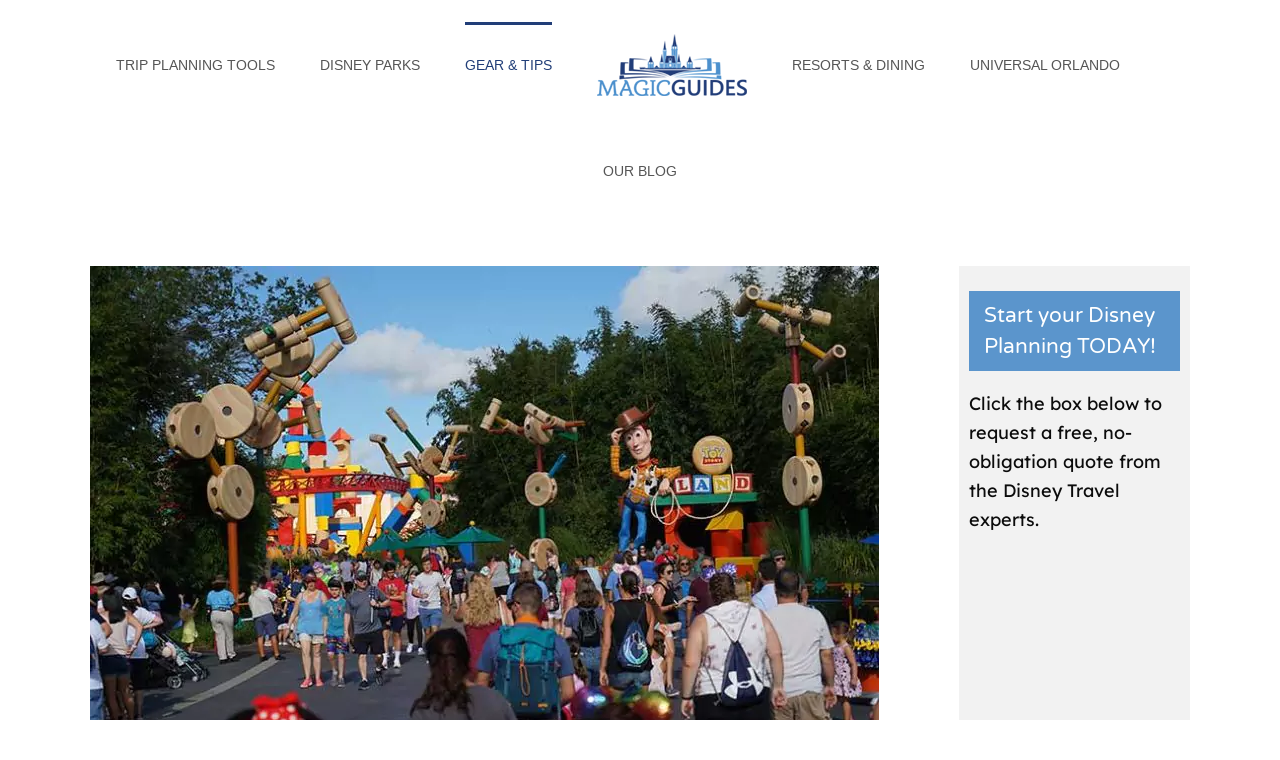

--- FILE ---
content_type: text/html; charset=UTF-8
request_url: https://magicguides.com/avoid-lines-at-disney-world
body_size: 43436
content:
<!DOCTYPE html>
<html class="avada-html-layout-wide avada-html-header-position-top" lang="en-US" prefix="og: http://ogp.me/ns# fb: http://ogp.me/ns/fb#">
<head><meta http-equiv="Content-Type" content="text/html; charset=utf-8"/><script>if(navigator.userAgent.match(/MSIE|Internet Explorer/i)||navigator.userAgent.match(/Trident\/7\..*?rv:11/i)){var href=document.location.href;if(!href.match(/[?&]nowprocket/)){if(href.indexOf("?")==-1){if(href.indexOf("#")==-1){document.location.href=href+"?nowprocket=1"}else{document.location.href=href.replace("#","?nowprocket=1#")}}else{if(href.indexOf("#")==-1){document.location.href=href+"&nowprocket=1"}else{document.location.href=href.replace("#","&nowprocket=1#")}}}}</script><script>class RocketLazyLoadScripts{constructor(){this.triggerEvents=["keydown","mousedown","mousemove","touchmove","touchstart","touchend","wheel"],this.userEventHandler=this._triggerListener.bind(this),this.touchStartHandler=this._onTouchStart.bind(this),this.touchMoveHandler=this._onTouchMove.bind(this),this.touchEndHandler=this._onTouchEnd.bind(this),this.clickHandler=this._onClick.bind(this),this.interceptedClicks=[],window.addEventListener("pageshow",(e=>{this.persisted=e.persisted})),window.addEventListener("DOMContentLoaded",(()=>{this._preconnect3rdParties()})),this.delayedScripts={normal:[],async:[],defer:[]},this.allJQueries=[]}_addUserInteractionListener(e){document.hidden?e._triggerListener():(this.triggerEvents.forEach((t=>window.addEventListener(t,e.userEventHandler,{passive:!0}))),window.addEventListener("touchstart",e.touchStartHandler,{passive:!0}),window.addEventListener("mousedown",e.touchStartHandler),document.addEventListener("visibilitychange",e.userEventHandler))}_removeUserInteractionListener(){this.triggerEvents.forEach((e=>window.removeEventListener(e,this.userEventHandler,{passive:!0}))),document.removeEventListener("visibilitychange",this.userEventHandler)}_onTouchStart(e){"HTML"!==e.target.tagName&&(window.addEventListener("touchend",this.touchEndHandler),window.addEventListener("mouseup",this.touchEndHandler),window.addEventListener("touchmove",this.touchMoveHandler,{passive:!0}),window.addEventListener("mousemove",this.touchMoveHandler),e.target.addEventListener("click",this.clickHandler),this._renameDOMAttribute(e.target,"onclick","rocket-onclick"))}_onTouchMove(e){window.removeEventListener("touchend",this.touchEndHandler),window.removeEventListener("mouseup",this.touchEndHandler),window.removeEventListener("touchmove",this.touchMoveHandler,{passive:!0}),window.removeEventListener("mousemove",this.touchMoveHandler),e.target.removeEventListener("click",this.clickHandler),this._renameDOMAttribute(e.target,"rocket-onclick","onclick")}_onTouchEnd(e){window.removeEventListener("touchend",this.touchEndHandler),window.removeEventListener("mouseup",this.touchEndHandler),window.removeEventListener("touchmove",this.touchMoveHandler,{passive:!0}),window.removeEventListener("mousemove",this.touchMoveHandler)}_onClick(e){e.target.removeEventListener("click",this.clickHandler),this._renameDOMAttribute(e.target,"rocket-onclick","onclick"),this.interceptedClicks.push(e),e.preventDefault(),e.stopPropagation(),e.stopImmediatePropagation()}_replayClicks(){window.removeEventListener("touchstart",this.touchStartHandler,{passive:!0}),window.removeEventListener("mousedown",this.touchStartHandler),this.interceptedClicks.forEach((e=>{e.target.dispatchEvent(new MouseEvent("click",{view:e.view,bubbles:!0,cancelable:!0}))}))}_renameDOMAttribute(e,t,n){e.hasAttribute&&e.hasAttribute(t)&&(event.target.setAttribute(n,event.target.getAttribute(t)),event.target.removeAttribute(t))}_triggerListener(){this._removeUserInteractionListener(this),"loading"===document.readyState?document.addEventListener("DOMContentLoaded",this._loadEverythingNow.bind(this)):this._loadEverythingNow()}_preconnect3rdParties(){let e=[];document.querySelectorAll("script[type=rocketlazyloadscript]").forEach((t=>{if(t.hasAttribute("src")){const n=new URL(t.src).origin;n!==location.origin&&e.push({src:n,crossOrigin:t.crossOrigin||"module"===t.getAttribute("data-rocket-type")})}})),e=[...new Map(e.map((e=>[JSON.stringify(e),e]))).values()],this._batchInjectResourceHints(e,"preconnect")}async _loadEverythingNow(){this.lastBreath=Date.now(),this._delayEventListeners(),this._delayJQueryReady(this),this._handleDocumentWrite(),this._registerAllDelayedScripts(),this._preloadAllScripts(),await this._loadScriptsFromList(this.delayedScripts.normal),await this._loadScriptsFromList(this.delayedScripts.defer),await this._loadScriptsFromList(this.delayedScripts.async);try{await this._triggerDOMContentLoaded(),await this._triggerWindowLoad()}catch(e){}window.dispatchEvent(new Event("rocket-allScriptsLoaded")),this._replayClicks()}_registerAllDelayedScripts(){document.querySelectorAll("script[type=rocketlazyloadscript]").forEach((e=>{e.hasAttribute("src")?e.hasAttribute("async")&&!1!==e.async?this.delayedScripts.async.push(e):e.hasAttribute("defer")&&!1!==e.defer||"module"===e.getAttribute("data-rocket-type")?this.delayedScripts.defer.push(e):this.delayedScripts.normal.push(e):this.delayedScripts.normal.push(e)}))}async _transformScript(e){return await this._littleBreath(),new Promise((t=>{const n=document.createElement("script");[...e.attributes].forEach((e=>{let t=e.nodeName;"type"!==t&&("data-rocket-type"===t&&(t="type"),n.setAttribute(t,e.nodeValue))})),e.hasAttribute("src")?(n.addEventListener("load",t),n.addEventListener("error",t)):(n.text=e.text,t());try{e.parentNode.replaceChild(n,e)}catch(e){t()}}))}async _loadScriptsFromList(e){const t=e.shift();return t?(await this._transformScript(t),this._loadScriptsFromList(e)):Promise.resolve()}_preloadAllScripts(){this._batchInjectResourceHints([...this.delayedScripts.normal,...this.delayedScripts.defer,...this.delayedScripts.async],"preload")}_batchInjectResourceHints(e,t){var n=document.createDocumentFragment();e.forEach((e=>{if(e.src){const i=document.createElement("link");i.href=e.src,i.rel=t,"preconnect"!==t&&(i.as="script"),e.getAttribute&&"module"===e.getAttribute("data-rocket-type")&&(i.crossOrigin=!0),e.crossOrigin&&(i.crossOrigin=e.crossOrigin),n.appendChild(i)}})),document.head.appendChild(n)}_delayEventListeners(){let e={};function t(t,n){!function(t){function n(n){return e[t].eventsToRewrite.indexOf(n)>=0?"rocket-"+n:n}e[t]||(e[t]={originalFunctions:{add:t.addEventListener,remove:t.removeEventListener},eventsToRewrite:[]},t.addEventListener=function(){arguments[0]=n(arguments[0]),e[t].originalFunctions.add.apply(t,arguments)},t.removeEventListener=function(){arguments[0]=n(arguments[0]),e[t].originalFunctions.remove.apply(t,arguments)})}(t),e[t].eventsToRewrite.push(n)}function n(e,t){let n=e[t];Object.defineProperty(e,t,{get:()=>n||function(){},set(i){e["rocket"+t]=n=i}})}t(document,"DOMContentLoaded"),t(window,"DOMContentLoaded"),t(window,"load"),t(window,"pageshow"),t(document,"readystatechange"),n(document,"onreadystatechange"),n(window,"onload"),n(window,"onpageshow")}_delayJQueryReady(e){let t=window.jQuery;Object.defineProperty(window,"jQuery",{get:()=>t,set(n){if(n&&n.fn&&!e.allJQueries.includes(n)){n.fn.ready=n.fn.init.prototype.ready=function(t){e.domReadyFired?t.bind(document)(n):document.addEventListener("rocket-DOMContentLoaded",(()=>t.bind(document)(n)))};const t=n.fn.on;n.fn.on=n.fn.init.prototype.on=function(){if(this[0]===window){function e(e){return e.split(" ").map((e=>"load"===e||0===e.indexOf("load.")?"rocket-jquery-load":e)).join(" ")}"string"==typeof arguments[0]||arguments[0]instanceof String?arguments[0]=e(arguments[0]):"object"==typeof arguments[0]&&Object.keys(arguments[0]).forEach((t=>{delete Object.assign(arguments[0],{[e(t)]:arguments[0][t]})[t]}))}return t.apply(this,arguments),this},e.allJQueries.push(n)}t=n}})}async _triggerDOMContentLoaded(){this.domReadyFired=!0,await this._littleBreath(),document.dispatchEvent(new Event("rocket-DOMContentLoaded")),await this._littleBreath(),window.dispatchEvent(new Event("rocket-DOMContentLoaded")),await this._littleBreath(),document.dispatchEvent(new Event("rocket-readystatechange")),await this._littleBreath(),document.rocketonreadystatechange&&document.rocketonreadystatechange()}async _triggerWindowLoad(){await this._littleBreath(),window.dispatchEvent(new Event("rocket-load")),await this._littleBreath(),window.rocketonload&&window.rocketonload(),await this._littleBreath(),this.allJQueries.forEach((e=>e(window).trigger("rocket-jquery-load"))),await this._littleBreath();const e=new Event("rocket-pageshow");e.persisted=this.persisted,window.dispatchEvent(e),await this._littleBreath(),window.rocketonpageshow&&window.rocketonpageshow({persisted:this.persisted})}_handleDocumentWrite(){const e=new Map;document.write=document.writeln=function(t){const n=document.currentScript,i=document.createRange(),r=n.parentElement;let o=e.get(n);void 0===o&&(o=n.nextSibling,e.set(n,o));const s=document.createDocumentFragment();i.setStart(s,0),s.appendChild(i.createContextualFragment(t)),r.insertBefore(s,o)}}async _littleBreath(){Date.now()-this.lastBreath>45&&(await this._requestAnimFrame(),this.lastBreath=Date.now())}async _requestAnimFrame(){return document.hidden?new Promise((e=>setTimeout(e))):new Promise((e=>requestAnimationFrame(e)))}static run(){const e=new RocketLazyLoadScripts;e._addUserInteractionListener(e)}}RocketLazyLoadScripts.run();</script>
	<meta http-equiv="X-UA-Compatible" content="IE=edge" />
	
	<meta name="viewport" content="width=device-width, initial-scale=1" />
	<meta name='robots' content='index, follow, max-image-preview:large, max-snippet:-1, max-video-preview:-1' />

	<!-- This site is optimized with the Yoast SEO plugin v26.7 - https://yoast.com/wordpress/plugins/seo/ -->
	<title>Avoid Lines at Disney World [11 Tips to Skip Lines &amp; Queue Wait Times]</title><link rel="preload" as="style" href="https://fonts.googleapis.com/css?family=Ubuntu%7CLato%3A100%2C300%2C700%2C900%7Chttp%3A%2F%2FBitter%7CLato%7CLibre%20Baskerville%7CMontserrat%7CNeuton%7COpen%20Sans%7CPacifico%7CRaleway%7CRoboto%7CSacramento%7CVarela%20Round%7CLato%7COpen%20Sans%7CLibre%20Baskerville%7CMontserrat%7CNeuton%7CRaleway%7CRoboto%7CSacramento%7CVarela%20Round%7CPacifico%7CBitter&#038;subset=greek%2Clatin%2Cgreek-ext%2Cvietnamese%2Ccyrillic-ext%2Clatin-ext%2Ccyrillic&#038;display=swap" /><link rel="stylesheet" href="https://fonts.googleapis.com/css?family=Ubuntu%7CLato%3A100%2C300%2C700%2C900%7Chttp%3A%2F%2FBitter%7CLato%7CLibre%20Baskerville%7CMontserrat%7CNeuton%7COpen%20Sans%7CPacifico%7CRaleway%7CRoboto%7CSacramento%7CVarela%20Round%7CLato%7COpen%20Sans%7CLibre%20Baskerville%7CMontserrat%7CNeuton%7CRaleway%7CRoboto%7CSacramento%7CVarela%20Round%7CPacifico%7CBitter&#038;subset=greek%2Clatin%2Cgreek-ext%2Cvietnamese%2Ccyrillic-ext%2Clatin-ext%2Ccyrillic&#038;display=swap" media="print" onload="this.media='all'" /><noscript><link rel="stylesheet" href="https://fonts.googleapis.com/css?family=Ubuntu%7CLato%3A100%2C300%2C700%2C900%7Chttp%3A%2F%2FBitter%7CLato%7CLibre%20Baskerville%7CMontserrat%7CNeuton%7COpen%20Sans%7CPacifico%7CRaleway%7CRoboto%7CSacramento%7CVarela%20Round%7CLato%7COpen%20Sans%7CLibre%20Baskerville%7CMontserrat%7CNeuton%7CRaleway%7CRoboto%7CSacramento%7CVarela%20Round%7CPacifico%7CBitter&#038;subset=greek%2Clatin%2Cgreek-ext%2Cvietnamese%2Ccyrillic-ext%2Clatin-ext%2Ccyrillic&#038;display=swap" /></noscript><link rel="stylesheet" href="https://magicguides.com/wp-content/cache/min/1/b71431af321ea5a6ca3165390981c365.css" media="all" data-minify="1" />
	<meta name="description" content="Here are the top 11 best ways to avoid lines at Disney World. Our tips help you skip the longer lines for shorter wait times on rides." />
	<link rel="canonical" href="https://magicguides.com/avoid-lines-at-disney-world/" />
	<meta property="og:locale" content="en_US" />
	<meta property="og:type" content="article" />
	<meta property="og:title" content="Avoid Lines at Disney World [11 Tips to Skip Lines &amp; Queue Wait Times]" />
	<meta property="og:description" content="Here are the top 11 best ways to avoid lines at Disney World. Our tips help you skip the longer lines for shorter wait times on rides." />
	<meta property="og:url" content="https://magicguides.com/avoid-lines-at-disney-world/" />
	<meta property="og:site_name" content="Magic Guides" />
	<meta property="article:publisher" content="https://www.facebook.com/disneymagicguides" />
	<meta property="article:modified_time" content="2025-10-27T15:29:31+00:00" />
	<meta property="og:image" content="https://magicguides.com/wp-content/uploads/2023/02/toy-story-land-entrance-crowd-789x471-1-min.webp" />
	<meta property="og:image:width" content="789" />
	<meta property="og:image:height" content="471" />
	<meta property="og:image:type" content="image/webp" />
	<meta name="twitter:card" content="summary_large_image" />
	<meta name="twitter:site" content="@magicguides1" />
	<meta name="twitter:label1" content="Est. reading time" />
	<meta name="twitter:data1" content="12 minutes" />
	<script type="application/ld+json" class="yoast-schema-graph">{"@context":"https://schema.org","@graph":[{"@type":"WebPage","@id":"https://magicguides.com/avoid-lines-at-disney-world/","url":"https://magicguides.com/avoid-lines-at-disney-world/","name":"Avoid Lines at Disney World [11 Tips to Skip Lines & Queue Wait Times]","isPartOf":{"@id":"https://magicguides.com/#website"},"primaryImageOfPage":{"@id":"https://magicguides.com/avoid-lines-at-disney-world/#primaryimage"},"image":{"@id":"https://magicguides.com/avoid-lines-at-disney-world/#primaryimage"},"thumbnailUrl":"https://magicguides.com/wp-content/uploads/2023/02/toy-story-land-entrance-crowd-789x471-1-min.webp","datePublished":"2018-11-14T16:16:20+00:00","dateModified":"2025-10-27T15:29:31+00:00","description":"Here are the top 11 best ways to avoid lines at Disney World. Our tips help you skip the longer lines for shorter wait times on rides.","breadcrumb":{"@id":"https://magicguides.com/avoid-lines-at-disney-world/#breadcrumb"},"inLanguage":"en-US","potentialAction":[{"@type":"ReadAction","target":["https://magicguides.com/avoid-lines-at-disney-world/"]}]},{"@type":"ImageObject","inLanguage":"en-US","@id":"https://magicguides.com/avoid-lines-at-disney-world/#primaryimage","url":"https://magicguides.com/wp-content/uploads/2023/02/toy-story-land-entrance-crowd-789x471-1-min.webp","contentUrl":"https://magicguides.com/wp-content/uploads/2023/02/toy-story-land-entrance-crowd-789x471-1-min.webp","width":789,"height":471},{"@type":"BreadcrumbList","@id":"https://magicguides.com/avoid-lines-at-disney-world/#breadcrumb","itemListElement":[{"@type":"ListItem","position":1,"name":"Home","item":"https://magicguides.com/"},{"@type":"ListItem","position":2,"name":"Avoid Lines at Disney World"}]},{"@type":"WebSite","@id":"https://magicguides.com/#website","url":"https://magicguides.com/","name":"Magic Guides","description":"Disney Vacation and Trip Planning Tips and Tricks","publisher":{"@id":"https://magicguides.com/#organization"},"potentialAction":[{"@type":"SearchAction","target":{"@type":"EntryPoint","urlTemplate":"https://magicguides.com/?s={search_term_string}"},"query-input":{"@type":"PropertyValueSpecification","valueRequired":true,"valueName":"search_term_string"}}],"inLanguage":"en-US"},{"@type":"Organization","@id":"https://magicguides.com/#organization","name":"Magic Guides","url":"https://magicguides.com/","logo":{"@type":"ImageObject","inLanguage":"en-US","@id":"https://magicguides.com/#/schema/logo/image/","url":"https://magicguides.com/wp-content/uploads/2022/12/With-Text-Lockup.png","contentUrl":"https://magicguides.com/wp-content/uploads/2022/12/With-Text-Lockup.png","width":1890,"height":787,"caption":"Magic Guides"},"image":{"@id":"https://magicguides.com/#/schema/logo/image/"},"sameAs":["https://www.facebook.com/disneymagicguides","https://x.com/magicguides1"]}]}</script>
	<!-- / Yoast SEO plugin. -->


<link rel='dns-prefetch' href='//i0.wp.com' />
<link href='https://fonts.gstatic.com' crossorigin rel='preconnect' />
<link href='https://i0.wp.com' rel='preconnect' />
<link rel="alternate" type="application/rss+xml" title="Magic Guides &raquo; Feed" href="https://magicguides.com/feed/" />
<link rel="alternate" type="application/rss+xml" title="Magic Guides &raquo; Comments Feed" href="https://magicguides.com/comments/feed/" />
								<link rel="icon" href="https://i0.wp.com/magicguides.com/wp-content/uploads/2018/01/MagicGuides-Logo-Favicon-16_16.png" type="image/png" />
		
		
					<!-- Android Icon -->
						<link rel="icon" sizes="192x192" href="https://i0.wp.com/magicguides.com/wp-content/uploads/2018/01/MagicGuides-Logo-Favicon-57_57.png" type="image/png">
		
					<!-- MS Edge Icon -->
						<meta name="msapplication-TileImage" content="https://i0.wp.com/magicguides.com/wp-content/uploads/2018/01/MagicGuides-Logo-Favicon-72_72.png" type="image/png">
				<link rel="alternate" title="oEmbed (JSON)" type="application/json+oembed" href="https://magicguides.com/wp-json/oembed/1.0/embed?url=https%3A%2F%2Fmagicguides.com%2Favoid-lines-at-disney-world%2F" />
<link rel="alternate" title="oEmbed (XML)" type="text/xml+oembed" href="https://magicguides.com/wp-json/oembed/1.0/embed?url=https%3A%2F%2Fmagicguides.com%2Favoid-lines-at-disney-world%2F&#038;format=xml" />
<link rel="alternate" type="application/rss+xml" title="Magic Guides &raquo; Stories Feed" href="https://magicguides.com/web-stories/feed/">					<meta name="description" content="Avoid Lines at Disney World 
11 Ways to Reduce Wait Times at Disney&#039;s Theme Parks Attractions 

Avoiding the long lines for rides is the best way to maximize your Disney experience. In this article, we&#039;ll take you through our top tips for spending more time having fun and less time waiting in"/>
				
		<meta property="og:locale" content="en_US"/>
		<meta property="og:type" content="article"/>
		<meta property="og:site_name" content="Magic Guides"/>
		<meta property="og:title" content="Avoid Lines at Disney World [11 Tips to Skip Lines &amp; Queue Wait Times]"/>
				<meta property="og:description" content="Avoid Lines at Disney World 
11 Ways to Reduce Wait Times at Disney&#039;s Theme Parks Attractions 

Avoiding the long lines for rides is the best way to maximize your Disney experience. In this article, we&#039;ll take you through our top tips for spending more time having fun and less time waiting in"/>
				<meta property="og:url" content="https://magicguides.com/avoid-lines-at-disney-world/"/>
													<meta property="article:modified_time" content="2025-10-27T15:29:31-05:00"/>
											<meta property="og:image" content="https://magicguides.com/wp-content/uploads/2023/02/toy-story-land-entrance-crowd-789x471-1-min.webp"/>
		<meta property="og:image:width" content="789"/>
		<meta property="og:image:height" content="471"/>
		<meta property="og:image:type" content="image/webp"/>
				<style id='wp-img-auto-sizes-contain-inline-css' type='text/css'>
img:is([sizes=auto i],[sizes^="auto," i]){contain-intrinsic-size:3000px 1500px}
/*# sourceURL=wp-img-auto-sizes-contain-inline-css */
</style>












<style id='crp-style-rounded-thumbs-inline-css' type='text/css'>

			.crp_related.crp-rounded-thumbs a {
				width: 150px;
                height: 150px;
				text-decoration: none;
			}
			.crp_related.crp-rounded-thumbs img {
				max-width: 150px;
				margin: auto;
			}
			.crp_related.crp-rounded-thumbs .crp_title {
				width: 100%;
			}
			
/*# sourceURL=crp-style-rounded-thumbs-inline-css */
</style>


<link rel='stylesheet' id='avada-fullwidth-md-css' href='https://magicguides.com/wp-content/plugins/fusion-builder/assets/css/media/fullwidth-md.min.css?ver=3.14.2' type='text/css' media='only screen and (max-width: 1024px)' />
<link rel='stylesheet' id='avada-fullwidth-sm-css' href='https://magicguides.com/wp-content/plugins/fusion-builder/assets/css/media/fullwidth-sm.min.css?ver=3.14.2' type='text/css' media='only screen and (max-width: 640px)' />
<link rel='stylesheet' id='awb-text-path-md-css' href='https://magicguides.com/wp-content/plugins/fusion-builder/assets/css/media/awb-text-path-md.min.css?ver=7.14.2' type='text/css' media='only screen and (max-width: 1024px)' />
<link rel='stylesheet' id='awb-text-path-sm-css' href='https://magicguides.com/wp-content/plugins/fusion-builder/assets/css/media/awb-text-path-sm.min.css?ver=7.14.2' type='text/css' media='only screen and (max-width: 640px)' />
<link rel='stylesheet' id='avada-icon-md-css' href='https://magicguides.com/wp-content/plugins/fusion-builder/assets/css/media/icon-md.min.css?ver=3.14.2' type='text/css' media='only screen and (max-width: 1024px)' />
<link rel='stylesheet' id='avada-icon-sm-css' href='https://magicguides.com/wp-content/plugins/fusion-builder/assets/css/media/icon-sm.min.css?ver=3.14.2' type='text/css' media='only screen and (max-width: 640px)' />
<link rel='stylesheet' id='avada-image-md-css' href='https://magicguides.com/wp-content/plugins/fusion-builder/assets/css/media/image-md.min.css?ver=7.14.2' type='text/css' media='only screen and (max-width: 1024px)' />
<link rel='stylesheet' id='avada-image-sm-css' href='https://magicguides.com/wp-content/plugins/fusion-builder/assets/css/media/image-sm.min.css?ver=7.14.2' type='text/css' media='only screen and (max-width: 640px)' />
<link rel='stylesheet' id='avada-section-separator-md-css' href='https://magicguides.com/wp-content/plugins/fusion-builder/assets/css/media/section-separator-md.min.css?ver=3.14.2' type='text/css' media='only screen and (max-width: 1024px)' />
<link rel='stylesheet' id='avada-section-separator-sm-css' href='https://magicguides.com/wp-content/plugins/fusion-builder/assets/css/media/section-separator-sm.min.css?ver=3.14.2' type='text/css' media='only screen and (max-width: 640px)' />
<link rel='stylesheet' id='avada-social-sharing-md-css' href='https://magicguides.com/wp-content/plugins/fusion-builder/assets/css/media/social-sharing-md.min.css?ver=7.14.2' type='text/css' media='only screen and (max-width: 1024px)' />
<link rel='stylesheet' id='avada-social-sharing-sm-css' href='https://magicguides.com/wp-content/plugins/fusion-builder/assets/css/media/social-sharing-sm.min.css?ver=7.14.2' type='text/css' media='only screen and (max-width: 640px)' />
<link rel='stylesheet' id='avada-social-links-md-css' href='https://magicguides.com/wp-content/plugins/fusion-builder/assets/css/media/social-links-md.min.css?ver=7.14.2' type='text/css' media='only screen and (max-width: 1024px)' />
<link rel='stylesheet' id='avada-social-links-sm-css' href='https://magicguides.com/wp-content/plugins/fusion-builder/assets/css/media/social-links-sm.min.css?ver=7.14.2' type='text/css' media='only screen and (max-width: 640px)' />
<link rel='stylesheet' id='avada-tabs-lg-min-css' href='https://magicguides.com/wp-content/plugins/fusion-builder/assets/css/media/tabs-lg-min.min.css?ver=7.14.2' type='text/css' media='only screen and (min-width: 1024px)' />
<link rel='stylesheet' id='avada-tabs-lg-max-css' href='https://magicguides.com/wp-content/plugins/fusion-builder/assets/css/media/tabs-lg-max.min.css?ver=7.14.2' type='text/css' media='only screen and (max-width: 1024px)' />
<link rel='stylesheet' id='avada-tabs-md-css' href='https://magicguides.com/wp-content/plugins/fusion-builder/assets/css/media/tabs-md.min.css?ver=7.14.2' type='text/css' media='only screen and (max-width: 1024px)' />
<link rel='stylesheet' id='avada-tabs-sm-css' href='https://magicguides.com/wp-content/plugins/fusion-builder/assets/css/media/tabs-sm.min.css?ver=7.14.2' type='text/css' media='only screen and (max-width: 640px)' />
<link rel='stylesheet' id='awb-text-md-css' href='https://magicguides.com/wp-content/plugins/fusion-builder/assets/css/media/text-md.min.css?ver=3.14.2' type='text/css' media='only screen and (max-width: 1024px)' />
<link rel='stylesheet' id='awb-text-sm-css' href='https://magicguides.com/wp-content/plugins/fusion-builder/assets/css/media/text-sm.min.css?ver=3.14.2' type='text/css' media='only screen and (max-width: 640px)' />
<link rel='stylesheet' id='awb-title-md-css' href='https://magicguides.com/wp-content/plugins/fusion-builder/assets/css/media/title-md.min.css?ver=3.14.2' type='text/css' media='only screen and (max-width: 1024px)' />
<link rel='stylesheet' id='awb-title-sm-css' href='https://magicguides.com/wp-content/plugins/fusion-builder/assets/css/media/title-sm.min.css?ver=3.14.2' type='text/css' media='only screen and (max-width: 640px)' />
<link rel='stylesheet' id='awb-post-card-image-sm-css' href='https://magicguides.com/wp-content/plugins/fusion-builder/assets/css/media/post-card-image-sm.min.css?ver=3.14.2' type='text/css' media='only screen and (max-width: 640px)' />
<link rel='stylesheet' id='avada-swiper-md-css' href='https://magicguides.com/wp-content/plugins/fusion-builder/assets/css/media/swiper-md.min.css?ver=7.14.2' type='text/css' media='only screen and (max-width: 1024px)' />
<link rel='stylesheet' id='avada-swiper-sm-css' href='https://magicguides.com/wp-content/plugins/fusion-builder/assets/css/media/swiper-sm.min.css?ver=7.14.2' type='text/css' media='only screen and (max-width: 640px)' />
<link rel='stylesheet' id='avada-post-cards-md-css' href='https://magicguides.com/wp-content/plugins/fusion-builder/assets/css/media/post-cards-md.min.css?ver=7.14.2' type='text/css' media='only screen and (max-width: 1024px)' />
<link rel='stylesheet' id='avada-post-cards-sm-css' href='https://magicguides.com/wp-content/plugins/fusion-builder/assets/css/media/post-cards-sm.min.css?ver=7.14.2' type='text/css' media='only screen and (max-width: 640px)' />
<link rel='stylesheet' id='avada-grid-md-css' href='https://magicguides.com/wp-content/plugins/fusion-builder/assets/css/media/grid-md.min.css?ver=7.14.2' type='text/css' media='only screen and (max-width: 1024px)' />
<link rel='stylesheet' id='avada-grid-sm-css' href='https://magicguides.com/wp-content/plugins/fusion-builder/assets/css/media/grid-sm.min.css?ver=7.14.2' type='text/css' media='only screen and (max-width: 640px)' />
<link rel='stylesheet' id='avada-facebook-page-md-css' href='https://magicguides.com/wp-content/plugins/fusion-builder/assets/css/media/facebook-page-md.min.css?ver=7.14.2' type='text/css' media='only screen and (max-width: 1024px)' />
<link rel='stylesheet' id='avada-facebook-page-sm-css' href='https://magicguides.com/wp-content/plugins/fusion-builder/assets/css/media/facebook-page-sm.min.css?ver=7.14.2' type='text/css' media='only screen and (max-width: 640px)' />
<link rel='stylesheet' id='avada-twitter-timeline-md-css' href='https://magicguides.com/wp-content/plugins/fusion-builder/assets/css/media/twitter-timeline-md.min.css?ver=7.14.2' type='text/css' media='only screen and (max-width: 1024px)' />
<link rel='stylesheet' id='avada-twitter-timeline-sm-css' href='https://magicguides.com/wp-content/plugins/fusion-builder/assets/css/media/twitter-timeline-sm.min.css?ver=7.14.2' type='text/css' media='only screen and (max-width: 640px)' />
<link rel='stylesheet' id='avada-flickr-md-css' href='https://magicguides.com/wp-content/plugins/fusion-builder/assets/css/media/flickr-md.min.css?ver=7.14.2' type='text/css' media='only screen and (max-width: 1024px)' />
<link rel='stylesheet' id='avada-flickr-sm-css' href='https://magicguides.com/wp-content/plugins/fusion-builder/assets/css/media/flickr-sm.min.css?ver=7.14.2' type='text/css' media='only screen and (max-width: 640px)' />
<link rel='stylesheet' id='avada-tagcloud-md-css' href='https://magicguides.com/wp-content/plugins/fusion-builder/assets/css/media/tagcloud-md.min.css?ver=7.14.2' type='text/css' media='only screen and (max-width: 1024px)' />
<link rel='stylesheet' id='avada-tagcloud-sm-css' href='https://magicguides.com/wp-content/plugins/fusion-builder/assets/css/media/tagcloud-sm.min.css?ver=7.14.2' type='text/css' media='only screen and (max-width: 640px)' />
<link rel='stylesheet' id='awb-meta-md-css' href='https://magicguides.com/wp-content/plugins/fusion-builder/assets/css/media/meta-md.min.css?ver=7.14.2' type='text/css' media='only screen and (max-width: 1024px)' />
<link rel='stylesheet' id='awb-meta-sm-css' href='https://magicguides.com/wp-content/plugins/fusion-builder/assets/css/media/meta-sm.min.css?ver=7.14.2' type='text/css' media='only screen and (max-width: 640px)' />
<link rel='stylesheet' id='awb-layout-colums-md-css' href='https://magicguides.com/wp-content/plugins/fusion-builder/assets/css/media/layout-columns-md.min.css?ver=3.14.2' type='text/css' media='only screen and (max-width: 1024px)' />
<link rel='stylesheet' id='awb-layout-colums-sm-css' href='https://magicguides.com/wp-content/plugins/fusion-builder/assets/css/media/layout-columns-sm.min.css?ver=3.14.2' type='text/css' media='only screen and (max-width: 640px)' />
<link rel='stylesheet' id='avada-max-1c-css' href='https://magicguides.com/wp-content/themes/Avada/assets/css/media/max-1c.min.css?ver=7.14.2' type='text/css' media='only screen and (max-width: 640px)' />
<link rel='stylesheet' id='avada-max-2c-css' href='https://magicguides.com/wp-content/themes/Avada/assets/css/media/max-2c.min.css?ver=7.14.2' type='text/css' media='only screen and (max-width: 712px)' />
<link rel='stylesheet' id='avada-min-2c-max-3c-css' href='https://magicguides.com/wp-content/themes/Avada/assets/css/media/min-2c-max-3c.min.css?ver=7.14.2' type='text/css' media='only screen and (min-width: 712px) and (max-width: 784px)' />
<link rel='stylesheet' id='avada-min-3c-max-4c-css' href='https://magicguides.com/wp-content/themes/Avada/assets/css/media/min-3c-max-4c.min.css?ver=7.14.2' type='text/css' media='only screen and (min-width: 784px) and (max-width: 856px)' />
<link rel='stylesheet' id='avada-min-4c-max-5c-css' href='https://magicguides.com/wp-content/themes/Avada/assets/css/media/min-4c-max-5c.min.css?ver=7.14.2' type='text/css' media='only screen and (min-width: 856px) and (max-width: 928px)' />
<link rel='stylesheet' id='avada-min-5c-max-6c-css' href='https://magicguides.com/wp-content/themes/Avada/assets/css/media/min-5c-max-6c.min.css?ver=7.14.2' type='text/css' media='only screen and (min-width: 928px) and (max-width: 1000px)' />
<link rel='stylesheet' id='avada-min-shbp-css' href='https://magicguides.com/wp-content/themes/Avada/assets/css/media/min-shbp.min.css?ver=7.14.2' type='text/css' media='only screen and (min-width: 801px)' />
<link rel='stylesheet' id='avada-min-shbp-header-legacy-css' href='https://magicguides.com/wp-content/themes/Avada/assets/css/media/min-shbp-header-legacy.min.css?ver=7.14.2' type='text/css' media='only screen and (min-width: 801px)' />
<link rel='stylesheet' id='avada-max-shbp-css' href='https://magicguides.com/wp-content/themes/Avada/assets/css/media/max-shbp.min.css?ver=7.14.2' type='text/css' media='only screen and (max-width: 800px)' />
<link rel='stylesheet' id='avada-max-shbp-header-legacy-css' href='https://magicguides.com/wp-content/themes/Avada/assets/css/media/max-shbp-header-legacy.min.css?ver=7.14.2' type='text/css' media='only screen and (max-width: 800px)' />
<link rel='stylesheet' id='avada-max-sh-shbp-css' href='https://magicguides.com/wp-content/themes/Avada/assets/css/media/max-sh-shbp.min.css?ver=7.14.2' type='text/css' media='only screen and (max-width: 800px)' />
<link rel='stylesheet' id='avada-max-sh-shbp-header-legacy-css' href='https://magicguides.com/wp-content/themes/Avada/assets/css/media/max-sh-shbp-header-legacy.min.css?ver=7.14.2' type='text/css' media='only screen and (max-width: 800px)' />
<link rel='stylesheet' id='avada-min-768-max-1024-p-css' href='https://magicguides.com/wp-content/themes/Avada/assets/css/media/min-768-max-1024-p.min.css?ver=7.14.2' type='text/css' media='only screen and (min-device-width: 768px) and (max-device-width: 1024px) and (orientation: portrait)' />
<link rel='stylesheet' id='avada-min-768-max-1024-p-header-legacy-css' href='https://magicguides.com/wp-content/themes/Avada/assets/css/media/min-768-max-1024-p-header-legacy.min.css?ver=7.14.2' type='text/css' media='only screen and (min-device-width: 768px) and (max-device-width: 1024px) and (orientation: portrait)' />
<link rel='stylesheet' id='avada-min-768-max-1024-l-css' href='https://magicguides.com/wp-content/themes/Avada/assets/css/media/min-768-max-1024-l.min.css?ver=7.14.2' type='text/css' media='only screen and (min-device-width: 768px) and (max-device-width: 1024px) and (orientation: landscape)' />
<link rel='stylesheet' id='avada-min-768-max-1024-l-header-legacy-css' href='https://magicguides.com/wp-content/themes/Avada/assets/css/media/min-768-max-1024-l-header-legacy.min.css?ver=7.14.2' type='text/css' media='only screen and (min-device-width: 768px) and (max-device-width: 1024px) and (orientation: landscape)' />
<link rel='stylesheet' id='avada-max-sh-cbp-css' href='https://magicguides.com/wp-content/themes/Avada/assets/css/media/max-sh-cbp.min.css?ver=7.14.2' type='text/css' media='only screen and (max-width: 800px)' />
<link rel='stylesheet' id='avada-max-sh-sbp-css' href='https://magicguides.com/wp-content/themes/Avada/assets/css/media/max-sh-sbp.min.css?ver=7.14.2' type='text/css' media='only screen and (max-width: 800px)' />
<link rel='stylesheet' id='avada-max-sh-640-css' href='https://magicguides.com/wp-content/themes/Avada/assets/css/media/max-sh-640.min.css?ver=7.14.2' type='text/css' media='only screen and (max-width: 640px)' />
<link rel='stylesheet' id='avada-max-shbp-18-css' href='https://magicguides.com/wp-content/themes/Avada/assets/css/media/max-shbp-18.min.css?ver=7.14.2' type='text/css' media='only screen and (max-width: 782px)' />
<link rel='stylesheet' id='avada-max-shbp-32-css' href='https://magicguides.com/wp-content/themes/Avada/assets/css/media/max-shbp-32.min.css?ver=7.14.2' type='text/css' media='only screen and (max-width: 768px)' />
<link rel='stylesheet' id='avada-min-sh-cbp-css' href='https://magicguides.com/wp-content/themes/Avada/assets/css/media/min-sh-cbp.min.css?ver=7.14.2' type='text/css' media='only screen and (min-width: 800px)' />
<link rel='stylesheet' id='avada-max-640-css' href='https://magicguides.com/wp-content/themes/Avada/assets/css/media/max-640.min.css?ver=7.14.2' type='text/css' media='only screen and (max-device-width: 640px)' />
<link rel='stylesheet' id='avada-max-main-css' href='https://magicguides.com/wp-content/themes/Avada/assets/css/media/max-main.min.css?ver=7.14.2' type='text/css' media='only screen and (max-width: 1000px)' />
<link rel='stylesheet' id='avada-max-cbp-css' href='https://magicguides.com/wp-content/themes/Avada/assets/css/media/max-cbp.min.css?ver=7.14.2' type='text/css' media='only screen and (max-width: 800px)' />
<link rel='stylesheet' id='avada-max-sh-cbp-cf7-css' href='https://magicguides.com/wp-content/themes/Avada/assets/css/media/max-sh-cbp-cf7.min.css?ver=7.14.2' type='text/css' media='only screen and (max-width: 800px)' />
<link rel='stylesheet' id='avada-max-640-sliders-css' href='https://magicguides.com/wp-content/themes/Avada/assets/css/media/max-640-sliders.min.css?ver=7.14.2' type='text/css' media='only screen and (max-device-width: 640px)' />
<link rel='stylesheet' id='avada-max-sh-cbp-sliders-css' href='https://magicguides.com/wp-content/themes/Avada/assets/css/media/max-sh-cbp-sliders.min.css?ver=7.14.2' type='text/css' media='only screen and (max-width: 800px)' />
<link rel='stylesheet' id='avada-max-sh-cbp-social-sharing-css' href='https://magicguides.com/wp-content/themes/Avada/assets/css/media/max-sh-cbp-social-sharing.min.css?ver=7.14.2' type='text/css' media='only screen and (max-width: 800px)' />
<link rel='stylesheet' id='fb-max-sh-cbp-css' href='https://magicguides.com/wp-content/plugins/fusion-builder/assets/css/media/max-sh-cbp.min.css?ver=3.14.2' type='text/css' media='only screen and (max-width: 800px)' />
<link rel='stylesheet' id='fb-min-768-max-1024-p-css' href='https://magicguides.com/wp-content/plugins/fusion-builder/assets/css/media/min-768-max-1024-p.min.css?ver=3.14.2' type='text/css' media='only screen and (min-device-width: 768px) and (max-device-width: 1024px) and (orientation: portrait)' />
<link rel='stylesheet' id='fb-max-640-css' href='https://magicguides.com/wp-content/plugins/fusion-builder/assets/css/media/max-640.min.css?ver=3.14.2' type='text/css' media='only screen and (max-device-width: 640px)' />
<link rel='stylesheet' id='fb-max-1c-css' href='https://magicguides.com/wp-content/plugins/fusion-builder/assets/css/media/max-1c.css?ver=3.14.2' type='text/css' media='only screen and (max-width: 640px)' />
<link rel='stylesheet' id='fb-max-2c-css' href='https://magicguides.com/wp-content/plugins/fusion-builder/assets/css/media/max-2c.css?ver=3.14.2' type='text/css' media='only screen and (max-width: 712px)' />
<link rel='stylesheet' id='fb-min-2c-max-3c-css' href='https://magicguides.com/wp-content/plugins/fusion-builder/assets/css/media/min-2c-max-3c.css?ver=3.14.2' type='text/css' media='only screen and (min-width: 712px) and (max-width: 784px)' />
<link rel='stylesheet' id='fb-min-3c-max-4c-css' href='https://magicguides.com/wp-content/plugins/fusion-builder/assets/css/media/min-3c-max-4c.css?ver=3.14.2' type='text/css' media='only screen and (min-width: 784px) and (max-width: 856px)' />
<link rel='stylesheet' id='fb-min-4c-max-5c-css' href='https://magicguides.com/wp-content/plugins/fusion-builder/assets/css/media/min-4c-max-5c.css?ver=3.14.2' type='text/css' media='only screen and (min-width: 856px) and (max-width: 928px)' />
<link rel='stylesheet' id='fb-min-5c-max-6c-css' href='https://magicguides.com/wp-content/plugins/fusion-builder/assets/css/media/min-5c-max-6c.css?ver=3.14.2' type='text/css' media='only screen and (min-width: 928px) and (max-width: 1000px)' />
<link rel='stylesheet' id='avada-off-canvas-md-css' href='https://magicguides.com/wp-content/plugins/fusion-builder/assets/css/media/off-canvas-md.min.css?ver=7.14.2' type='text/css' media='only screen and (max-width: 1024px)' />
<link rel='stylesheet' id='avada-off-canvas-sm-css' href='https://magicguides.com/wp-content/plugins/fusion-builder/assets/css/media/off-canvas-sm.min.css?ver=7.14.2' type='text/css' media='only screen and (max-width: 640px)' />
<script type="text/javascript" src="https://magicguides.com/wp-includes/js/jquery/jquery.min.js?ver=3.7.1" id="jquery-core-js"></script>
<script type="text/javascript" src="https://magicguides.com/wp-includes/js/jquery/jquery-migrate.min.js?ver=3.4.1" id="jquery-migrate-js"></script>
<script type="text/javascript" src="https://magicguides.com/wp-content/plugins/photo-gallery/js/jquery.sumoselect.min.js?ver=3.4.6" id="sumoselect-js" defer></script>
<script type="text/javascript" src="https://magicguides.com/wp-content/plugins/photo-gallery/js/tocca.min.js?ver=2.0.9" id="bwg_mobile-js" defer></script>
<script type="text/javascript" src="https://magicguides.com/wp-content/plugins/photo-gallery/js/jquery.mCustomScrollbar.concat.min.js?ver=3.1.5" id="mCustomScrollbar-js" defer></script>
<script type="text/javascript" src="https://magicguides.com/wp-content/plugins/photo-gallery/js/jquery.fullscreen.min.js?ver=0.6.0" id="jquery-fullscreen-js" defer></script>
<script type="text/javascript" id="bwg_frontend-js-extra">
/* <![CDATA[ */
var bwg_objectsL10n = {"bwg_field_required":"field is required.","bwg_mail_validation":"This is not a valid email address.","bwg_search_result":"There are no images matching your search.","bwg_select_tag":"Select Tag","bwg_order_by":"Order By","bwg_search":"Search","bwg_show_ecommerce":"Show Ecommerce","bwg_hide_ecommerce":"Hide Ecommerce","bwg_show_comments":"Show Comments","bwg_hide_comments":"Hide Comments","bwg_restore":"Restore","bwg_maximize":"Maximize","bwg_fullscreen":"Fullscreen","bwg_exit_fullscreen":"Exit Fullscreen","bwg_search_tag":"SEARCH...","bwg_tag_no_match":"No tags found","bwg_all_tags_selected":"All tags selected","bwg_tags_selected":"tags selected","play":"Play","pause":"Pause","is_pro":"","bwg_play":"Play","bwg_pause":"Pause","bwg_hide_info":"Hide info","bwg_show_info":"Show info","bwg_hide_rating":"Hide rating","bwg_show_rating":"Show rating","ok":"Ok","cancel":"Cancel","select_all":"Select all","lazy_load":"0","lazy_loader":"https://magicguides.com/wp-content/plugins/photo-gallery/images/ajax_loader.png","front_ajax":"0","bwg_tag_see_all":"see all tags","bwg_tag_see_less":"see less tags"};
//# sourceURL=bwg_frontend-js-extra
/* ]]> */
</script>
<script type="text/javascript" src="https://magicguides.com/wp-content/plugins/photo-gallery/js/scripts.min.js?ver=1.8.35" id="bwg_frontend-js" defer></script>
<script type="text/javascript" src="https://magicguides.com/wp-content/plugins/wp-user-avatar/assets/flatpickr/flatpickr.min.js?ver=4.16.8" id="ppress-flatpickr-js" defer></script>
<script type="text/javascript" src="https://magicguides.com/wp-content/plugins/wp-user-avatar/assets/select2/select2.min.js?ver=4.16.8" id="ppress-select2-js" defer></script>
<link rel="https://api.w.org/" href="https://magicguides.com/wp-json/" /><link rel="alternate" title="JSON" type="application/json" href="https://magicguides.com/wp-json/wp/v2/pages/11391" /><link rel="EditURI" type="application/rsd+xml" title="RSD" href="https://magicguides.com/xmlrpc.php?rsd" />
<meta name="generator" content="WordPress 6.9" />
<link rel='shortlink' href='https://magicguides.com/?p=11391' />
<style type="text/css" id="css-fb-visibility">@media screen and (max-width: 640px){.fusion-no-small-visibility{display:none !important;}body .sm-text-align-center{text-align:center !important;}body .sm-text-align-left{text-align:left !important;}body .sm-text-align-right{text-align:right !important;}body .sm-text-align-justify{text-align:justify !important;}body .sm-flex-align-center{justify-content:center !important;}body .sm-flex-align-flex-start{justify-content:flex-start !important;}body .sm-flex-align-flex-end{justify-content:flex-end !important;}body .sm-mx-auto{margin-left:auto !important;margin-right:auto !important;}body .sm-ml-auto{margin-left:auto !important;}body .sm-mr-auto{margin-right:auto !important;}body .fusion-absolute-position-small{position:absolute;width:100%;}.awb-sticky.awb-sticky-small{ position: sticky; top: var(--awb-sticky-offset,0); }}@media screen and (min-width: 641px) and (max-width: 1024px){.fusion-no-medium-visibility{display:none !important;}body .md-text-align-center{text-align:center !important;}body .md-text-align-left{text-align:left !important;}body .md-text-align-right{text-align:right !important;}body .md-text-align-justify{text-align:justify !important;}body .md-flex-align-center{justify-content:center !important;}body .md-flex-align-flex-start{justify-content:flex-start !important;}body .md-flex-align-flex-end{justify-content:flex-end !important;}body .md-mx-auto{margin-left:auto !important;margin-right:auto !important;}body .md-ml-auto{margin-left:auto !important;}body .md-mr-auto{margin-right:auto !important;}body .fusion-absolute-position-medium{position:absolute;width:100%;}.awb-sticky.awb-sticky-medium{ position: sticky; top: var(--awb-sticky-offset,0); }}@media screen and (min-width: 1025px){.fusion-no-large-visibility{display:none !important;}body .lg-text-align-center{text-align:center !important;}body .lg-text-align-left{text-align:left !important;}body .lg-text-align-right{text-align:right !important;}body .lg-text-align-justify{text-align:justify !important;}body .lg-flex-align-center{justify-content:center !important;}body .lg-flex-align-flex-start{justify-content:flex-start !important;}body .lg-flex-align-flex-end{justify-content:flex-end !important;}body .lg-mx-auto{margin-left:auto !important;margin-right:auto !important;}body .lg-ml-auto{margin-left:auto !important;}body .lg-mr-auto{margin-right:auto !important;}body .fusion-absolute-position-large{position:absolute;width:100%;}.awb-sticky.awb-sticky-large{ position: sticky; top: var(--awb-sticky-offset,0); }}</style><script type="rocketlazyloadscript">(()=>{var o=[],i={};["on","off","toggle","show"].forEach((l=>{i[l]=function(){o.push([l,arguments])}})),window.Boxzilla=i,window.boxzilla_queue=o})();</script><meta name="generator" content="Powered by Slider Revolution 6.7.39 - responsive, Mobile-Friendly Slider Plugin for WordPress with comfortable drag and drop interface." />
<script type="rocketlazyloadscript">function setREVStartSize(e){
			//window.requestAnimationFrame(function() {
				window.RSIW = window.RSIW===undefined ? window.innerWidth : window.RSIW;
				window.RSIH = window.RSIH===undefined ? window.innerHeight : window.RSIH;
				try {
					var pw = document.getElementById(e.c).parentNode.offsetWidth,
						newh;
					pw = pw===0 || isNaN(pw) || (e.l=="fullwidth" || e.layout=="fullwidth") ? window.RSIW : pw;
					e.tabw = e.tabw===undefined ? 0 : parseInt(e.tabw);
					e.thumbw = e.thumbw===undefined ? 0 : parseInt(e.thumbw);
					e.tabh = e.tabh===undefined ? 0 : parseInt(e.tabh);
					e.thumbh = e.thumbh===undefined ? 0 : parseInt(e.thumbh);
					e.tabhide = e.tabhide===undefined ? 0 : parseInt(e.tabhide);
					e.thumbhide = e.thumbhide===undefined ? 0 : parseInt(e.thumbhide);
					e.mh = e.mh===undefined || e.mh=="" || e.mh==="auto" ? 0 : parseInt(e.mh,0);
					if(e.layout==="fullscreen" || e.l==="fullscreen")
						newh = Math.max(e.mh,window.RSIH);
					else{
						e.gw = Array.isArray(e.gw) ? e.gw : [e.gw];
						for (var i in e.rl) if (e.gw[i]===undefined || e.gw[i]===0) e.gw[i] = e.gw[i-1];
						e.gh = e.el===undefined || e.el==="" || (Array.isArray(e.el) && e.el.length==0)? e.gh : e.el;
						e.gh = Array.isArray(e.gh) ? e.gh : [e.gh];
						for (var i in e.rl) if (e.gh[i]===undefined || e.gh[i]===0) e.gh[i] = e.gh[i-1];
											
						var nl = new Array(e.rl.length),
							ix = 0,
							sl;
						e.tabw = e.tabhide>=pw ? 0 : e.tabw;
						e.thumbw = e.thumbhide>=pw ? 0 : e.thumbw;
						e.tabh = e.tabhide>=pw ? 0 : e.tabh;
						e.thumbh = e.thumbhide>=pw ? 0 : e.thumbh;
						for (var i in e.rl) nl[i] = e.rl[i]<window.RSIW ? 0 : e.rl[i];
						sl = nl[0];
						for (var i in nl) if (sl>nl[i] && nl[i]>0) { sl = nl[i]; ix=i;}
						var m = pw>(e.gw[ix]+e.tabw+e.thumbw) ? 1 : (pw-(e.tabw+e.thumbw)) / (e.gw[ix]);
						newh =  (e.gh[ix] * m) + (e.tabh + e.thumbh);
					}
					var el = document.getElementById(e.c);
					if (el!==null && el) el.style.height = newh+"px";
					el = document.getElementById(e.c+"_wrapper");
					if (el!==null && el) {
						el.style.height = newh+"px";
						el.style.display = "block";
					}
				} catch(e){
					console.log("Failure at Presize of Slider:" + e)
				}
			//});
		  };</script>
		<style type="text/css" id="wp-custom-css">
			/*remove underline on crowd calendar listings */
a.fc-event {
	text-decoration: none !important;
}		</style>
				<script type="rocketlazyloadscript" data-rocket-type="text/javascript">
			var doc = document.documentElement;
			doc.setAttribute( 'data-useragent', navigator.userAgent );
		</script>
		<meta property="og:title" content="Avoid Lines at Disney World" />
<meta property="og:description" content="" />
<script type="rocketlazyloadscript">
  (function(i,s,o,g,r,a,m){i['GoogleAnalyticsObject']=r;i[r]=i[r]||function(){
  (i[r].q=i[r].q||[]).push(arguments)},i[r].l=1*new Date();a=s.createElement(o),
  m=s.getElementsByTagName(o)[0];a.async=1;a.src=g;m.parentNode.insertBefore(a,m)
  })(window,document,'script','https://www.google-analytics.com/analytics.js','ga');

  ga('create', 'UA-103583902-1', 'auto');
  ga('send', 'pageview');

</script><noscript><style id="rocket-lazyload-nojs-css">.rll-youtube-player, [data-lazy-src]{display:none !important;}</style></noscript>
	<!-- Google tag (gtag.js) -->
<script type="rocketlazyloadscript" async src="https://www.googletagmanager.com/gtag/js?id=G-9K769YEJV9"></script>
<script type="rocketlazyloadscript">
  window.dataLayer = window.dataLayer || [];
  function gtag(){dataLayer.push(arguments);}
  gtag('js', new Date());

  gtag('config', 'G-9K769YEJV9');
</script><style id='global-styles-inline-css' type='text/css'>
:root{--wp--preset--aspect-ratio--square: 1;--wp--preset--aspect-ratio--4-3: 4/3;--wp--preset--aspect-ratio--3-4: 3/4;--wp--preset--aspect-ratio--3-2: 3/2;--wp--preset--aspect-ratio--2-3: 2/3;--wp--preset--aspect-ratio--16-9: 16/9;--wp--preset--aspect-ratio--9-16: 9/16;--wp--preset--color--black: #000000;--wp--preset--color--cyan-bluish-gray: #abb8c3;--wp--preset--color--white: #ffffff;--wp--preset--color--pale-pink: #f78da7;--wp--preset--color--vivid-red: #cf2e2e;--wp--preset--color--luminous-vivid-orange: #ff6900;--wp--preset--color--luminous-vivid-amber: #fcb900;--wp--preset--color--light-green-cyan: #7bdcb5;--wp--preset--color--vivid-green-cyan: #00d084;--wp--preset--color--pale-cyan-blue: #8ed1fc;--wp--preset--color--vivid-cyan-blue: #0693e3;--wp--preset--color--vivid-purple: #9b51e0;--wp--preset--color--awb-color-1: #ffffff;--wp--preset--color--awb-color-2: #f6f6f6;--wp--preset--color--awb-color-3: #ebeaea;--wp--preset--color--awb-color-4: #e0dede;--wp--preset--color--awb-color-5: #a0ce4e;--wp--preset--color--awb-color-6: #213e78;--wp--preset--color--awb-color-7: #333333;--wp--preset--color--awb-color-8: #000000;--wp--preset--color--awb-color-custom-10: rgba(235,234,234,0.8);--wp--preset--color--awb-color-custom-11: #747474;--wp--preset--color--awb-color-custom-12: #dddddd;--wp--preset--color--awb-color-custom-13: #363839;--wp--preset--color--awb-color-custom-14: #375da8;--wp--preset--color--awb-color-custom-15: #e5e5e5;--wp--preset--color--awb-color-custom-1: #edf9f9;--wp--preset--color--awb-color-custom-2: #794d9f;--wp--preset--color--awb-color-custom-3: #815dab;--wp--preset--color--awb-color-custom-4: #f0e8ff;--wp--preset--color--awb-color-custom-5: #ff6600;--wp--preset--gradient--vivid-cyan-blue-to-vivid-purple: linear-gradient(135deg,rgb(6,147,227) 0%,rgb(155,81,224) 100%);--wp--preset--gradient--light-green-cyan-to-vivid-green-cyan: linear-gradient(135deg,rgb(122,220,180) 0%,rgb(0,208,130) 100%);--wp--preset--gradient--luminous-vivid-amber-to-luminous-vivid-orange: linear-gradient(135deg,rgb(252,185,0) 0%,rgb(255,105,0) 100%);--wp--preset--gradient--luminous-vivid-orange-to-vivid-red: linear-gradient(135deg,rgb(255,105,0) 0%,rgb(207,46,46) 100%);--wp--preset--gradient--very-light-gray-to-cyan-bluish-gray: linear-gradient(135deg,rgb(238,238,238) 0%,rgb(169,184,195) 100%);--wp--preset--gradient--cool-to-warm-spectrum: linear-gradient(135deg,rgb(74,234,220) 0%,rgb(151,120,209) 20%,rgb(207,42,186) 40%,rgb(238,44,130) 60%,rgb(251,105,98) 80%,rgb(254,248,76) 100%);--wp--preset--gradient--blush-light-purple: linear-gradient(135deg,rgb(255,206,236) 0%,rgb(152,150,240) 100%);--wp--preset--gradient--blush-bordeaux: linear-gradient(135deg,rgb(254,205,165) 0%,rgb(254,45,45) 50%,rgb(107,0,62) 100%);--wp--preset--gradient--luminous-dusk: linear-gradient(135deg,rgb(255,203,112) 0%,rgb(199,81,192) 50%,rgb(65,88,208) 100%);--wp--preset--gradient--pale-ocean: linear-gradient(135deg,rgb(255,245,203) 0%,rgb(182,227,212) 50%,rgb(51,167,181) 100%);--wp--preset--gradient--electric-grass: linear-gradient(135deg,rgb(202,248,128) 0%,rgb(113,206,126) 100%);--wp--preset--gradient--midnight: linear-gradient(135deg,rgb(2,3,129) 0%,rgb(40,116,252) 100%);--wp--preset--font-size--small: 13.5px;--wp--preset--font-size--medium: 20px;--wp--preset--font-size--large: 27px;--wp--preset--font-size--x-large: 42px;--wp--preset--font-size--normal: 18px;--wp--preset--font-size--xlarge: 36px;--wp--preset--font-size--huge: 54px;--wp--preset--spacing--20: 0.44rem;--wp--preset--spacing--30: 0.67rem;--wp--preset--spacing--40: 1rem;--wp--preset--spacing--50: 1.5rem;--wp--preset--spacing--60: 2.25rem;--wp--preset--spacing--70: 3.38rem;--wp--preset--spacing--80: 5.06rem;--wp--preset--shadow--natural: 6px 6px 9px rgba(0, 0, 0, 0.2);--wp--preset--shadow--deep: 12px 12px 50px rgba(0, 0, 0, 0.4);--wp--preset--shadow--sharp: 6px 6px 0px rgba(0, 0, 0, 0.2);--wp--preset--shadow--outlined: 6px 6px 0px -3px rgb(255, 255, 255), 6px 6px rgb(0, 0, 0);--wp--preset--shadow--crisp: 6px 6px 0px rgb(0, 0, 0);}:where(.is-layout-flex){gap: 0.5em;}:where(.is-layout-grid){gap: 0.5em;}body .is-layout-flex{display: flex;}.is-layout-flex{flex-wrap: wrap;align-items: center;}.is-layout-flex > :is(*, div){margin: 0;}body .is-layout-grid{display: grid;}.is-layout-grid > :is(*, div){margin: 0;}:where(.wp-block-columns.is-layout-flex){gap: 2em;}:where(.wp-block-columns.is-layout-grid){gap: 2em;}:where(.wp-block-post-template.is-layout-flex){gap: 1.25em;}:where(.wp-block-post-template.is-layout-grid){gap: 1.25em;}.has-black-color{color: var(--wp--preset--color--black) !important;}.has-cyan-bluish-gray-color{color: var(--wp--preset--color--cyan-bluish-gray) !important;}.has-white-color{color: var(--wp--preset--color--white) !important;}.has-pale-pink-color{color: var(--wp--preset--color--pale-pink) !important;}.has-vivid-red-color{color: var(--wp--preset--color--vivid-red) !important;}.has-luminous-vivid-orange-color{color: var(--wp--preset--color--luminous-vivid-orange) !important;}.has-luminous-vivid-amber-color{color: var(--wp--preset--color--luminous-vivid-amber) !important;}.has-light-green-cyan-color{color: var(--wp--preset--color--light-green-cyan) !important;}.has-vivid-green-cyan-color{color: var(--wp--preset--color--vivid-green-cyan) !important;}.has-pale-cyan-blue-color{color: var(--wp--preset--color--pale-cyan-blue) !important;}.has-vivid-cyan-blue-color{color: var(--wp--preset--color--vivid-cyan-blue) !important;}.has-vivid-purple-color{color: var(--wp--preset--color--vivid-purple) !important;}.has-black-background-color{background-color: var(--wp--preset--color--black) !important;}.has-cyan-bluish-gray-background-color{background-color: var(--wp--preset--color--cyan-bluish-gray) !important;}.has-white-background-color{background-color: var(--wp--preset--color--white) !important;}.has-pale-pink-background-color{background-color: var(--wp--preset--color--pale-pink) !important;}.has-vivid-red-background-color{background-color: var(--wp--preset--color--vivid-red) !important;}.has-luminous-vivid-orange-background-color{background-color: var(--wp--preset--color--luminous-vivid-orange) !important;}.has-luminous-vivid-amber-background-color{background-color: var(--wp--preset--color--luminous-vivid-amber) !important;}.has-light-green-cyan-background-color{background-color: var(--wp--preset--color--light-green-cyan) !important;}.has-vivid-green-cyan-background-color{background-color: var(--wp--preset--color--vivid-green-cyan) !important;}.has-pale-cyan-blue-background-color{background-color: var(--wp--preset--color--pale-cyan-blue) !important;}.has-vivid-cyan-blue-background-color{background-color: var(--wp--preset--color--vivid-cyan-blue) !important;}.has-vivid-purple-background-color{background-color: var(--wp--preset--color--vivid-purple) !important;}.has-black-border-color{border-color: var(--wp--preset--color--black) !important;}.has-cyan-bluish-gray-border-color{border-color: var(--wp--preset--color--cyan-bluish-gray) !important;}.has-white-border-color{border-color: var(--wp--preset--color--white) !important;}.has-pale-pink-border-color{border-color: var(--wp--preset--color--pale-pink) !important;}.has-vivid-red-border-color{border-color: var(--wp--preset--color--vivid-red) !important;}.has-luminous-vivid-orange-border-color{border-color: var(--wp--preset--color--luminous-vivid-orange) !important;}.has-luminous-vivid-amber-border-color{border-color: var(--wp--preset--color--luminous-vivid-amber) !important;}.has-light-green-cyan-border-color{border-color: var(--wp--preset--color--light-green-cyan) !important;}.has-vivid-green-cyan-border-color{border-color: var(--wp--preset--color--vivid-green-cyan) !important;}.has-pale-cyan-blue-border-color{border-color: var(--wp--preset--color--pale-cyan-blue) !important;}.has-vivid-cyan-blue-border-color{border-color: var(--wp--preset--color--vivid-cyan-blue) !important;}.has-vivid-purple-border-color{border-color: var(--wp--preset--color--vivid-purple) !important;}.has-vivid-cyan-blue-to-vivid-purple-gradient-background{background: var(--wp--preset--gradient--vivid-cyan-blue-to-vivid-purple) !important;}.has-light-green-cyan-to-vivid-green-cyan-gradient-background{background: var(--wp--preset--gradient--light-green-cyan-to-vivid-green-cyan) !important;}.has-luminous-vivid-amber-to-luminous-vivid-orange-gradient-background{background: var(--wp--preset--gradient--luminous-vivid-amber-to-luminous-vivid-orange) !important;}.has-luminous-vivid-orange-to-vivid-red-gradient-background{background: var(--wp--preset--gradient--luminous-vivid-orange-to-vivid-red) !important;}.has-very-light-gray-to-cyan-bluish-gray-gradient-background{background: var(--wp--preset--gradient--very-light-gray-to-cyan-bluish-gray) !important;}.has-cool-to-warm-spectrum-gradient-background{background: var(--wp--preset--gradient--cool-to-warm-spectrum) !important;}.has-blush-light-purple-gradient-background{background: var(--wp--preset--gradient--blush-light-purple) !important;}.has-blush-bordeaux-gradient-background{background: var(--wp--preset--gradient--blush-bordeaux) !important;}.has-luminous-dusk-gradient-background{background: var(--wp--preset--gradient--luminous-dusk) !important;}.has-pale-ocean-gradient-background{background: var(--wp--preset--gradient--pale-ocean) !important;}.has-electric-grass-gradient-background{background: var(--wp--preset--gradient--electric-grass) !important;}.has-midnight-gradient-background{background: var(--wp--preset--gradient--midnight) !important;}.has-small-font-size{font-size: var(--wp--preset--font-size--small) !important;}.has-medium-font-size{font-size: var(--wp--preset--font-size--medium) !important;}.has-large-font-size{font-size: var(--wp--preset--font-size--large) !important;}.has-x-large-font-size{font-size: var(--wp--preset--font-size--x-large) !important;}
/*# sourceURL=global-styles-inline-css */
</style>

<style id='wp-block-library-inline-css' type='text/css'>
:root{--wp-block-synced-color:#7a00df;--wp-block-synced-color--rgb:122,0,223;--wp-bound-block-color:var(--wp-block-synced-color);--wp-editor-canvas-background:#ddd;--wp-admin-theme-color:#007cba;--wp-admin-theme-color--rgb:0,124,186;--wp-admin-theme-color-darker-10:#006ba1;--wp-admin-theme-color-darker-10--rgb:0,107,160.5;--wp-admin-theme-color-darker-20:#005a87;--wp-admin-theme-color-darker-20--rgb:0,90,135;--wp-admin-border-width-focus:2px}@media (min-resolution:192dpi){:root{--wp-admin-border-width-focus:1.5px}}.wp-element-button{cursor:pointer}:root .has-very-light-gray-background-color{background-color:#eee}:root .has-very-dark-gray-background-color{background-color:#313131}:root .has-very-light-gray-color{color:#eee}:root .has-very-dark-gray-color{color:#313131}:root .has-vivid-green-cyan-to-vivid-cyan-blue-gradient-background{background:linear-gradient(135deg,#00d084,#0693e3)}:root .has-purple-crush-gradient-background{background:linear-gradient(135deg,#34e2e4,#4721fb 50%,#ab1dfe)}:root .has-hazy-dawn-gradient-background{background:linear-gradient(135deg,#faaca8,#dad0ec)}:root .has-subdued-olive-gradient-background{background:linear-gradient(135deg,#fafae1,#67a671)}:root .has-atomic-cream-gradient-background{background:linear-gradient(135deg,#fdd79a,#004a59)}:root .has-nightshade-gradient-background{background:linear-gradient(135deg,#330968,#31cdcf)}:root .has-midnight-gradient-background{background:linear-gradient(135deg,#020381,#2874fc)}:root{--wp--preset--font-size--normal:16px;--wp--preset--font-size--huge:42px}.has-regular-font-size{font-size:1em}.has-larger-font-size{font-size:2.625em}.has-normal-font-size{font-size:var(--wp--preset--font-size--normal)}.has-huge-font-size{font-size:var(--wp--preset--font-size--huge)}.has-text-align-center{text-align:center}.has-text-align-left{text-align:left}.has-text-align-right{text-align:right}.has-fit-text{white-space:nowrap!important}#end-resizable-editor-section{display:none}.aligncenter{clear:both}.items-justified-left{justify-content:flex-start}.items-justified-center{justify-content:center}.items-justified-right{justify-content:flex-end}.items-justified-space-between{justify-content:space-between}.screen-reader-text{border:0;clip-path:inset(50%);height:1px;margin:-1px;overflow:hidden;padding:0;position:absolute;width:1px;word-wrap:normal!important}.screen-reader-text:focus{background-color:#ddd;clip-path:none;color:#444;display:block;font-size:1em;height:auto;left:5px;line-height:normal;padding:15px 23px 14px;text-decoration:none;top:5px;width:auto;z-index:100000}html :where(.has-border-color){border-style:solid}html :where([style*=border-top-color]){border-top-style:solid}html :where([style*=border-right-color]){border-right-style:solid}html :where([style*=border-bottom-color]){border-bottom-style:solid}html :where([style*=border-left-color]){border-left-style:solid}html :where([style*=border-width]){border-style:solid}html :where([style*=border-top-width]){border-top-style:solid}html :where([style*=border-right-width]){border-right-style:solid}html :where([style*=border-bottom-width]){border-bottom-style:solid}html :where([style*=border-left-width]){border-left-style:solid}html :where(img[class*=wp-image-]){height:auto;max-width:100%}:where(figure){margin:0 0 1em}html :where(.is-position-sticky){--wp-admin--admin-bar--position-offset:var(--wp-admin--admin-bar--height,0px)}@media screen and (max-width:600px){html :where(.is-position-sticky){--wp-admin--admin-bar--position-offset:0px}}
/*wp_block_styles_on_demand_placeholder:69669881270df*/
/*# sourceURL=wp-block-library-inline-css */
</style>
<style id='wp-block-library-theme-inline-css' type='text/css'>
.wp-block-audio :where(figcaption){color:#555;font-size:13px;text-align:center}.is-dark-theme .wp-block-audio :where(figcaption){color:#ffffffa6}.wp-block-audio{margin:0 0 1em}.wp-block-code{border:1px solid #ccc;border-radius:4px;font-family:Menlo,Consolas,monaco,monospace;padding:.8em 1em}.wp-block-embed :where(figcaption){color:#555;font-size:13px;text-align:center}.is-dark-theme .wp-block-embed :where(figcaption){color:#ffffffa6}.wp-block-embed{margin:0 0 1em}.blocks-gallery-caption{color:#555;font-size:13px;text-align:center}.is-dark-theme .blocks-gallery-caption{color:#ffffffa6}:root :where(.wp-block-image figcaption){color:#555;font-size:13px;text-align:center}.is-dark-theme :root :where(.wp-block-image figcaption){color:#ffffffa6}.wp-block-image{margin:0 0 1em}.wp-block-pullquote{border-bottom:4px solid;border-top:4px solid;color:currentColor;margin-bottom:1.75em}.wp-block-pullquote :where(cite),.wp-block-pullquote :where(footer),.wp-block-pullquote__citation{color:currentColor;font-size:.8125em;font-style:normal;text-transform:uppercase}.wp-block-quote{border-left:.25em solid;margin:0 0 1.75em;padding-left:1em}.wp-block-quote cite,.wp-block-quote footer{color:currentColor;font-size:.8125em;font-style:normal;position:relative}.wp-block-quote:where(.has-text-align-right){border-left:none;border-right:.25em solid;padding-left:0;padding-right:1em}.wp-block-quote:where(.has-text-align-center){border:none;padding-left:0}.wp-block-quote.is-large,.wp-block-quote.is-style-large,.wp-block-quote:where(.is-style-plain){border:none}.wp-block-search .wp-block-search__label{font-weight:700}.wp-block-search__button{border:1px solid #ccc;padding:.375em .625em}:where(.wp-block-group.has-background){padding:1.25em 2.375em}.wp-block-separator.has-css-opacity{opacity:.4}.wp-block-separator{border:none;border-bottom:2px solid;margin-left:auto;margin-right:auto}.wp-block-separator.has-alpha-channel-opacity{opacity:1}.wp-block-separator:not(.is-style-wide):not(.is-style-dots){width:100px}.wp-block-separator.has-background:not(.is-style-dots){border-bottom:none;height:1px}.wp-block-separator.has-background:not(.is-style-wide):not(.is-style-dots){height:2px}.wp-block-table{margin:0 0 1em}.wp-block-table td,.wp-block-table th{word-break:normal}.wp-block-table :where(figcaption){color:#555;font-size:13px;text-align:center}.is-dark-theme .wp-block-table :where(figcaption){color:#ffffffa6}.wp-block-video :where(figcaption){color:#555;font-size:13px;text-align:center}.is-dark-theme .wp-block-video :where(figcaption){color:#ffffffa6}.wp-block-video{margin:0 0 1em}:root :where(.wp-block-template-part.has-background){margin-bottom:0;margin-top:0;padding:1.25em 2.375em}
/*# sourceURL=/wp-includes/css/dist/block-library/theme.min.css */
</style>
<style id='classic-theme-styles-inline-css' type='text/css'>
/*! This file is auto-generated */
.wp-block-button__link{color:#fff;background-color:#32373c;border-radius:9999px;box-shadow:none;text-decoration:none;padding:calc(.667em + 2px) calc(1.333em + 2px);font-size:1.125em}.wp-block-file__button{background:#32373c;color:#fff;text-decoration:none}
/*# sourceURL=/wp-includes/css/classic-themes.min.css */
</style>


<style id='rs-plugin-settings-inline-css' type='text/css'>
#rs-demo-id {}
/*# sourceURL=rs-plugin-settings-inline-css */
</style>
</head>

<body data-rsssl=1 class="wp-singular page-template-default page page-id-11391 wp-theme-Avada has-sidebar fusion-image-hovers fusion-pagination-sizing fusion-button_type-flat fusion-button_span-no fusion-button_gradient-linear avada-image-rollover-circle-yes avada-image-rollover-no dont-animate fusion-body ltr fusion-sticky-header no-tablet-sticky-header no-mobile-sticky-header no-mobile-slidingbar no-mobile-totop fusion-disable-outline fusion-sub-menu-fade mobile-logo-pos-left layout-wide-mode avada-has-boxed-modal-shadow-none layout-scroll-offset-full avada-has-zero-margin-offset-top fusion-top-header menu-text-align-center mobile-menu-design-modern fusion-show-pagination-text fusion-header-layout-v7 avada-responsive avada-footer-fx-none avada-menu-highlight-style-bar fusion-search-form-classic fusion-main-menu-search-overlay fusion-avatar-square avada-sticky-shrinkage avada-dropdown-styles avada-blog-layout-large avada-blog-archive-layout-large avada-header-shadow-no avada-menu-icon-position-left avada-has-megamenu-shadow avada-has-mainmenu-dropdown-divider avada-has-breadcrumb-mobile-hidden avada-has-titlebar-hide avada-has-pagination-padding avada-flyout-menu-direction-fade avada-ec-views-v1 awb-link-decoration" data-awb-post-id="11391">
		<a class="skip-link screen-reader-text" href="#content">Skip to content</a>

	<div id="boxed-wrapper">
		
		<div id="wrapper" class="fusion-wrapper">
			<div id="home" style="position:relative;top:-1px;"></div>
							
					
			<header class="fusion-header-wrapper">
				<div class="fusion-header-v7 fusion-logo-alignment fusion-logo-left fusion-sticky-menu- fusion-sticky-logo- fusion-mobile-logo-  fusion-mobile-menu-design-modern">
					<div class="fusion-header-sticky-height"></div>
<div class="fusion-header" >
	<div class="fusion-row fusion-middle-logo-menu">
				<nav class="fusion-main-menu fusion-main-menu-sticky" aria-label="Main Menu"><div class="fusion-overlay-search">		<form role="search" class="searchform fusion-search-form  fusion-live-search fusion-search-form-classic" method="get" action="https://magicguides.com/">
			<div class="fusion-search-form-content">

				
				<div class="fusion-search-field search-field">
					<label><span class="screen-reader-text">Search for:</span>
													<input type="search" class="s fusion-live-search-input" name="s" id="fusion-live-search-input-0" autocomplete="off" placeholder="Search..." required aria-required="true" aria-label="Search..."/>
											</label>
				</div>
				<div class="fusion-search-button search-button">
					<input type="submit" class="fusion-search-submit searchsubmit" aria-label="Search" value="&#xf002;" />
										<div class="fusion-slider-loading"></div>
									</div>

				
			</div>


							<div class="fusion-search-results-wrapper"><div class="fusion-search-results"></div></div>
			
		</form>
		<div class="fusion-search-spacer"></div><a href="#" role="button" aria-label="Close Search" class="fusion-close-search"></a></div><ul id="menu-main-menu" class="fusion-menu fusion-middle-logo-ul"><li  id="menu-item-2230"  class="menu-item menu-item-type-post_type menu-item-object-page menu-item-has-children menu-item-2230 fusion-dropdown-menu"  data-item-id="2230"><a  href="https://magicguides.com/wdw-crowd-calendar/" class="fusion-top-level-link fusion-bar-highlight"><span class="menu-text">TRIP PLANNING TOOLS</span></a><ul class="sub-menu"><li  id="menu-item-27995"  class="menu-item menu-item-type-post_type menu-item-object-page menu-item-27995 fusion-dropdown-submenu" ><a  href="https://magicguides.com/how-to-plan-a-disney-vacation/" class="fusion-bar-highlight"><span>Ultimate Disney World Planning Guide</span></a></li><li  id="menu-item-6716"  class="menu-item menu-item-type-post_type menu-item-object-page menu-item-6716 fusion-dropdown-submenu" ><a  href="https://magicguides.com/disney-travel-planners/" class="fusion-bar-highlight"><span>Disney Travel Planners</span></a></li><li  id="menu-item-3148"  class="menu-item menu-item-type-post_type menu-item-object-page menu-item-3148 fusion-dropdown-submenu" ><a  href="https://magicguides.com/wdw-crowd-calendar/" class="fusion-bar-highlight"><span>Disney World Crowd Calendar</span></a></li><li  id="menu-item-14100"  class="menu-item menu-item-type-post_type menu-item-object-page menu-item-14100 fusion-dropdown-submenu" ><a  href="https://magicguides.com/disneyland-crowd-calendar/" class="fusion-bar-highlight"><span>Disneyland Crowd Calendar</span></a></li><li  id="menu-item-25985"  class="menu-item menu-item-type-post_type menu-item-object-page menu-item-25985 fusion-dropdown-submenu" ><a  href="https://magicguides.com/best-time-to-go-to-disney-world/" class="fusion-bar-highlight"><span>Best Time to Go to Disney World [Guide for the 2025 Season]</span></a></li><li  id="menu-item-62413"  class="menu-item menu-item-type-post_type menu-item-object-page menu-item-62413 fusion-dropdown-submenu" ><a  href="https://magicguides.com/what-to-do-after-booking-a-disney-vacation/" class="fusion-bar-highlight"><span>Already Booked?  What To Do Next</span></a></li><li  id="menu-item-62351"  class="menu-item menu-item-type-post_type menu-item-object-page menu-item-62351 fusion-dropdown-submenu" ><a  href="https://magicguides.com/disney-world-customer-service/" class="fusion-bar-highlight"><span>Disney World Customer Service</span></a></li><li  id="menu-item-66530"  class="menu-item menu-item-type-post_type menu-item-object-page menu-item-66530 fusion-dropdown-submenu" ><a  href="https://magicguides.com/disneyland-customer-service/" class="fusion-bar-highlight"><span>Disneyland Customer Service</span></a></li><li  id="menu-item-65213"  class="menu-item menu-item-type-post_type menu-item-object-page menu-item-65213 fusion-dropdown-submenu" ><a  href="https://magicguides.com/personal-assistants-at-disney-world/" class="fusion-bar-highlight"><span>Personal Assistants for Disney World</span></a></li><li  id="menu-item-38672"  class="menu-item menu-item-type-post_type menu-item-object-page menu-item-has-children menu-item-38672 fusion-dropdown-submenu" ><a  href="https://magicguides.com/wdw-crowd-calendar/" class="fusion-bar-highlight"><span>Planning Tools >></span></a><ul class="sub-menu"><li  id="menu-item-60944"  class="menu-item menu-item-type-post_type menu-item-object-page menu-item-60944" ><a  href="https://magicguides.com/disney-world-cost-calculator/" class="fusion-bar-highlight"><span>Disney World Cost Calculator</span></a></li><li  id="menu-item-4884"  class="menu-item menu-item-type-post_type menu-item-object-page menu-item-4884" ><a  href="https://magicguides.com/disney-dining-plan-calculator/" class="fusion-bar-highlight"><span>Disney Dining Plan Calculator</span></a></li><li  id="menu-item-3146"  class="menu-item menu-item-type-post_type menu-item-object-page menu-item-3146" ><a  href="https://magicguides.com/disney-world-planning-timeline/" class="fusion-bar-highlight"><span>Disney World Planning Timeline</span></a></li><li  id="menu-item-2237"  class="menu-item menu-item-type-post_type menu-item-object-page menu-item-2237" ><a  href="https://magicguides.com/packing-list/" class="fusion-bar-highlight"><span>Packing List</span></a></li><li  id="menu-item-97958"  class="menu-item menu-item-type-post_type menu-item-object-page menu-item-97958" ><a  href="https://magicguides.com/wdw-height-requirement-calculator/" class="fusion-bar-highlight"><span>Disney World Height Requirement Calculator</span></a></li><li  id="menu-item-32782"  class="menu-item menu-item-type-post_type menu-item-object-page menu-item-32782" ><a  href="https://magicguides.com/my-disney-experience-app/" class="fusion-bar-highlight"><span>My Disney Experience App</span></a></li><li  id="menu-item-3147"  class="menu-item menu-item-type-post_type menu-item-object-page menu-item-3147" ><a  href="https://magicguides.com/disney-reservation-calculator/" class="fusion-bar-highlight"><span>Disney Reservation Calculator</span></a></li><li  id="menu-item-17027"  class="menu-item menu-item-type-post_type menu-item-object-page menu-item-17027" ><a  href="https://magicguides.com/disney-world-weather/" class="fusion-bar-highlight"><span>Disney World Weather by Month</span></a></li><li  id="menu-item-62426"  class="menu-item menu-item-type-post_type menu-item-object-page menu-item-62426" ><a  href="https://magicguides.com/parking-at-disney-world/" class="fusion-bar-highlight"><span>Parking at Disney World</span></a></li></ul></li><li  id="menu-item-11566"  class="menu-item menu-item-type-post_type menu-item-object-page menu-item-has-children menu-item-11566 fusion-dropdown-submenu" ><a  href="https://magicguides.com/book-disney-cruise-line-vacations/" class="fusion-bar-highlight"><span>Disney Cruise Line >></span></a><ul class="sub-menu"><li  id="menu-item-79264"  class="menu-item menu-item-type-post_type menu-item-object-page menu-item-has-children menu-item-79264" ><a  href="https://magicguides.com/first-time-disney-cruise-tips/" class="fusion-bar-highlight"><span>Planning Your Cruise >></span></a><ul class="sub-menu"><li  id="menu-item-68973"  class="menu-item menu-item-type-post_type menu-item-object-page menu-item-68973" ><a  href="https://magicguides.com/first-time-disney-cruise-tips/" class="fusion-bar-highlight"><span>Your First Disney Cruise</span></a></li><li  id="menu-item-38674"  class="menu-item menu-item-type-post_type menu-item-object-page menu-item-38674" ><a  href="https://magicguides.com/book-disney-cruise-line-vacations/" class="fusion-bar-highlight"><span>How to Book</span></a></li><li  id="menu-item-79265"  class="menu-item menu-item-type-post_type menu-item-object-post menu-item-79265" ><a  href="https://magicguides.com/disney-cruise-packing-list/" class="fusion-bar-highlight"><span>Packing List</span></a></li><li  id="menu-item-79266"  class="menu-item menu-item-type-post_type menu-item-object-post menu-item-79266" ><a  href="https://magicguides.com/do-you-need-a-passport-for-a-disney-cruise/" class="fusion-bar-highlight"><span>Passport Required?</span></a></li><li  id="menu-item-17736"  class="menu-item menu-item-type-post_type menu-item-object-page menu-item-17736" ><a  href="https://magicguides.com/disney-cruise-onboard-credit/" class="fusion-bar-highlight"><span>Onboard Credit</span></a></li><li  id="menu-item-106610"  class="menu-item menu-item-type-post_type menu-item-object-page menu-item-106610" ><a  href="https://magicguides.com/disney-cruise-tip-calculator/" class="fusion-bar-highlight"><span>Tip Calculator</span></a></li></ul></li><li  id="menu-item-63326"  class="menu-item menu-item-type-post_type menu-item-object-page menu-item-has-children menu-item-63326" ><a  href="https://magicguides.com/where-does-the-disney-cruise-go/" class="fusion-bar-highlight"><span>Destinations &#038; Itineraries >></span></a><ul class="sub-menu"><li  id="menu-item-75527"  class="menu-item menu-item-type-post_type menu-item-object-post menu-item-75527" ><a  href="https://magicguides.com/disney-cruises-2025/" class="fusion-bar-highlight"><span>2025 Disney Cruises</span></a></li><li  id="menu-item-90057"  class="menu-item menu-item-type-post_type menu-item-object-post menu-item-90057" ><a  href="https://magicguides.com/disney-cruises-2026/" class="fusion-bar-highlight"><span>2026 Disney Cruises</span></a></li><li  id="menu-item-106611"  class="menu-item menu-item-type-post_type menu-item-object-post menu-item-106611" ><a  href="https://magicguides.com/disney-cruises-2027/" class="fusion-bar-highlight"><span>2027 Disney Cruises</span></a></li><li  id="menu-item-68975"  class="menu-item menu-item-type-post_type menu-item-object-page menu-item-68975" ><a  href="https://magicguides.com/where-does-the-disney-cruise-go/" class="fusion-bar-highlight"><span>List of Ports</span></a></li><li  id="menu-item-68793"  class="menu-item menu-item-type-post_type menu-item-object-page menu-item-68793" ><a  href="https://magicguides.com/castaway-cay-disneys-private-island/" class="fusion-bar-highlight"><span>Castaway Cay (Private Island)</span></a></li><li  id="menu-item-71054"  class="menu-item menu-item-type-post_type menu-item-object-page menu-item-71054" ><a  href="https://magicguides.com/disney-cruise-lighthouse-point/" class="fusion-bar-highlight"><span>Lookout Cay at Lighthouse Point (Private Port)</span></a></li><li  id="menu-item-68974"  class="menu-item menu-item-type-post_type menu-item-object-post menu-item-68974" ><a  href="https://magicguides.com/disney-cruises-from-florida/" class="fusion-bar-highlight"><span>Cruises from Florida</span></a></li><li  id="menu-item-70371"  class="menu-item menu-item-type-post_type menu-item-object-page menu-item-70371" ><a  href="https://magicguides.com/disney-cruises-from-fort-lauderdale/" class="fusion-bar-highlight"><span>Cruises from Fort Lauderdale</span></a></li><li  id="menu-item-68662"  class="menu-item menu-item-type-post_type menu-item-object-page menu-item-68662" ><a  href="https://magicguides.com/disney-cruises-from-galveston/" class="fusion-bar-highlight"><span>Cruises from Galveston</span></a></li><li  id="menu-item-69085"  class="menu-item menu-item-type-post_type menu-item-object-page menu-item-69085" ><a  href="https://magicguides.com/disney-cruises-from-new-orleans/" class="fusion-bar-highlight"><span>Cruises from New Orleans</span></a></li><li  id="menu-item-69299"  class="menu-item menu-item-type-post_type menu-item-object-page menu-item-69299" ><a  href="https://magicguides.com/disney-cruises-from-new-york/" class="fusion-bar-highlight"><span>Cruises from New York</span></a></li><li  id="menu-item-70269"  class="menu-item menu-item-type-post_type menu-item-object-page menu-item-70269" ><a  href="https://magicguides.com/disney-cruises-from-port-canaveral/" class="fusion-bar-highlight"><span>Cruises from Port Canaveral</span></a></li><li  id="menu-item-69259"  class="menu-item menu-item-type-post_type menu-item-object-page menu-item-69259" ><a  href="https://magicguides.com/disney-cruises-from-san-diego/" class="fusion-bar-highlight"><span>Cruises from San Diego</span></a></li><li  id="menu-item-71078"  class="menu-item menu-item-type-post_type menu-item-object-page menu-item-71078" ><a  href="https://magicguides.com/disney-cruises-in-europe/" class="fusion-bar-highlight"><span>Cruises in Europe</span></a></li><li  id="menu-item-70461"  class="menu-item menu-item-type-post_type menu-item-object-page menu-item-70461" ><a  href="https://magicguides.com/disney-cruises-to-alaska/" class="fusion-bar-highlight"><span>Cruises to Alaska</span></a></li><li  id="menu-item-70894"  class="menu-item menu-item-type-post_type menu-item-object-page menu-item-70894" ><a  href="https://magicguides.com/disney-cruises-to-hawaii/" class="fusion-bar-highlight"><span>Cruises to Hawaii</span></a></li><li  id="menu-item-78793"  class="menu-item menu-item-type-post_type menu-item-object-post menu-item-78793" ><a  href="https://magicguides.com/specialty-disney-cruises/" class="fusion-bar-highlight"><span>Special Themed Cruises</span></a></li></ul></li><li  id="menu-item-72246"  class="menu-item menu-item-type-post_type menu-item-object-page menu-item-has-children menu-item-72246" ><a  href="https://magicguides.com/disney-cruise-ships-ranked/" class="fusion-bar-highlight"><span>Ships &#038; Staterooms >></span></a><ul class="sub-menu"><li  id="menu-item-62022"  class="menu-item menu-item-type-post_type menu-item-object-post menu-item-62022" ><a  href="https://magicguides.com/best-staterooms-on-a-disney-cruise/" class="fusion-bar-highlight"><span>Best Staterooms</span></a></li><li  id="menu-item-52573"  class="menu-item menu-item-type-post_type menu-item-object-page menu-item-52573" ><a  href="https://magicguides.com/disney-cruise-ships-ranked/" class="fusion-bar-highlight"><span>Which Ship Is Best?</span></a></li><li  id="menu-item-73997"  class="menu-item menu-item-type-post_type menu-item-object-post menu-item-73997" ><a  href="https://magicguides.com/disney-magic-cruise-ship/" class="fusion-bar-highlight"><span>Disney Magic</span></a></li><li  id="menu-item-75400"  class="menu-item menu-item-type-post_type menu-item-object-post menu-item-75400" ><a  href="https://magicguides.com/disney-wonder-cruise-ship/" class="fusion-bar-highlight"><span>Disney Wonder</span></a></li><li  id="menu-item-76262"  class="menu-item menu-item-type-post_type menu-item-object-post menu-item-76262" ><a  href="https://magicguides.com/disney-dream-cruise-ship/" class="fusion-bar-highlight"><span>Disney Dream</span></a></li><li  id="menu-item-78833"  class="menu-item menu-item-type-post_type menu-item-object-post menu-item-78833" ><a  href="https://magicguides.com/disney-fantasy-cruise-ship/" class="fusion-bar-highlight"><span>Disney Fantasy</span></a></li><li  id="menu-item-72248"  class="menu-item menu-item-type-post_type menu-item-object-post menu-item-72248" ><a  href="https://magicguides.com/disney-wish-cruise-ship-complete-guide-and-review/" class="fusion-bar-highlight"><span>Disney Wish</span></a></li><li  id="menu-item-72247"  class="menu-item menu-item-type-post_type menu-item-object-post menu-item-72247" ><a  href="https://magicguides.com/disney-cruise-ships-being-built/" class="fusion-bar-highlight"><span>Disney Treasure, Disney Adventure, Disney Destiny, &#038; New Ships Being Built</span></a></li></ul></li><li  id="menu-item-72342"  class="menu-item menu-item-type-post_type menu-item-object-page menu-item-has-children menu-item-72342" ><a  href="https://magicguides.com/best-cruise-lines-for-kids/" class="fusion-bar-highlight"><span>Compare Cruise Lines >></span></a><ul class="sub-menu"><li  id="menu-item-72343"  class="menu-item menu-item-type-post_type menu-item-object-page menu-item-72343" ><a  href="https://magicguides.com/best-cruise-lines-for-kids/" class="fusion-bar-highlight"><span>Best Cruise Line for Kids</span></a></li><li  id="menu-item-72346"  class="menu-item menu-item-type-post_type menu-item-object-post menu-item-72346" ><a  href="https://magicguides.com/disney-cruise-versus-carnival/" class="fusion-bar-highlight"><span>Disney vs. Carnival</span></a></li><li  id="menu-item-72345"  class="menu-item menu-item-type-post_type menu-item-object-post menu-item-72345" ><a  href="https://magicguides.com/disney-cruise-versus-norwegian/" class="fusion-bar-highlight"><span>Disney vs. Norwegian</span></a></li><li  id="menu-item-72344"  class="menu-item menu-item-type-post_type menu-item-object-post menu-item-72344" ><a  href="https://magicguides.com/disney-cruise-versus-princess/" class="fusion-bar-highlight"><span>Disney vs. Princess</span></a></li><li  id="menu-item-72347"  class="menu-item menu-item-type-post_type menu-item-object-post menu-item-72347" ><a  href="https://magicguides.com/disney-cruises-versus-royal-caribbean-cruises/" class="fusion-bar-highlight"><span>Disney vs. Royal Caribbean</span></a></li></ul></li><li  id="menu-item-78461"  class="menu-item menu-item-type-post_type menu-item-object-post menu-item-has-children menu-item-78461" ><a  href="https://magicguides.com/disney-cruise-line-food/" class="fusion-bar-highlight"><span>Dining Onboard >></span></a><ul class="sub-menu"><li  id="menu-item-78462"  class="menu-item menu-item-type-post_type menu-item-object-post menu-item-78462" ><a  href="https://magicguides.com/disney-cruise-line-food/" class="fusion-bar-highlight"><span>Cruise Dining Guide</span></a></li><li  id="menu-item-78463"  class="menu-item menu-item-type-post_type menu-item-object-post menu-item-78463" ><a  href="https://magicguides.com/disney-cruise-rotational-dining/" class="fusion-bar-highlight"><span>Rotational Dining</span></a></li><li  id="menu-item-78704"  class="menu-item menu-item-type-post_type menu-item-object-post menu-item-78704" ><a  href="https://magicguides.com/character-dining-disney-cruises/" class="fusion-bar-highlight"><span>Character Dining</span></a></li><li  id="menu-item-78632"  class="menu-item menu-item-type-post_type menu-item-object-post menu-item-78632" ><a  href="https://magicguides.com/specialty-dining-disney-cruise/" class="fusion-bar-highlight"><span>Specialty Dining</span></a></li></ul></li><li  id="menu-item-78746"  class="menu-item menu-item-type-post_type menu-item-object-post menu-item-78746" ><a  href="https://magicguides.com/senses-spa-disney-cruise/" class="fusion-bar-highlight"><span>Senses Spa</span></a></li><li  id="menu-item-72249"  class="menu-item menu-item-type-post_type menu-item-object-post menu-item-72249" ><a  href="https://magicguides.com/disney-cruise-line-castaway-club/" class="fusion-bar-highlight"><span>Castaway Club</span></a></li><li  id="menu-item-70529"  class="menu-item menu-item-type-post_type menu-item-object-post menu-item-70529" ><a  href="https://magicguides.com/disney-cruise-excursions-alaska/" class="fusion-bar-highlight"><span>Alaska Excursions</span></a></li><li  id="menu-item-69196"  class="menu-item menu-item-type-post_type menu-item-object-post menu-item-69196" ><a  href="https://magicguides.com/disney-cruise-excursions-bahamas-caribbean-bermuda/" class="fusion-bar-highlight"><span>Bahamas &#038; Caribbean Excursions</span></a></li><li  id="menu-item-66627"  class="menu-item menu-item-type-post_type menu-item-object-page menu-item-66627" ><a  href="https://magicguides.com/disney-cruise-line-customer-service/" class="fusion-bar-highlight"><span>Cruise Customer Service</span></a></li><li  id="menu-item-61234"  class="menu-item menu-item-type-taxonomy menu-item-object-category menu-item-61234" ><a  href="https://magicguides.com/category/disney-cruise-line/" class="fusion-bar-highlight"><span>More Disney Cruise Articles</span></a></li></ul></li><li  id="menu-item-17206"  class="menu-item menu-item-type-post_type menu-item-object-page menu-item-has-children menu-item-17206 fusion-dropdown-submenu" ><a  href="https://magicguides.com/disney-world-map/" class="fusion-bar-highlight"><span>Disney Maps >></span></a><ul class="sub-menu"><li  id="menu-item-4885"  class="menu-item menu-item-type-post_type menu-item-object-page menu-item-4885" ><a  href="https://magicguides.com/disney-world-transportation-map/" class="fusion-bar-highlight"><span>Disney Transportation Map</span></a></li><li  id="menu-item-38673"  class="menu-item menu-item-type-post_type menu-item-object-page menu-item-38673" ><a  href="https://magicguides.com/disney-world-map/" class="fusion-bar-highlight"><span>Disney World Map</span></a></li><li  id="menu-item-91028"  class="menu-item menu-item-type-post_type menu-item-object-post menu-item-91028" ><a  href="https://magicguides.com/magic-kingdom-map/" class="fusion-bar-highlight"><span>Magic Kingdom Map</span></a></li><li  id="menu-item-35247"  class="menu-item menu-item-type-post_type menu-item-object-page menu-item-35247" ><a  href="https://magicguides.com/disneyland-map/" class="fusion-bar-highlight"><span>Disneyland / California Adventure Map</span></a></li></ul></li><li  id="menu-item-38823"  class="menu-item menu-item-type-post_type menu-item-object-page menu-item-has-children menu-item-38823 fusion-dropdown-submenu" ><a  href="https://magicguides.com/best-disney-world-stroller-rental-companies/" class="fusion-bar-highlight"><span>Strollers >></span></a><ul class="sub-menu"><li  id="menu-item-39951"  class="menu-item menu-item-type-post_type menu-item-object-page menu-item-39951" ><a  href="https://magicguides.com/best-disney-world-stroller-rental-companies/" class="fusion-bar-highlight"><span>Best Disney World Stroller Rental Companies</span></a></li><li  id="menu-item-26700"  class="menu-item menu-item-type-post_type menu-item-object-page menu-item-26700" ><a  href="https://magicguides.com/strollers-at-disney-world/" class="fusion-bar-highlight"><span>Ultimate Guide to Stroller Rental at Disney World</span></a></li></ul></li></ul></li><li  id="menu-item-38675"  class="menu-item menu-item-type-post_type menu-item-object-page menu-item-has-children menu-item-38675 fusion-dropdown-menu"  data-item-id="38675"><a  href="https://magicguides.com/best-disney-attractions-for-kids/" class="fusion-top-level-link fusion-bar-highlight"><span class="menu-text">DISNEY PARKS</span></a><ul class="sub-menu"><li  id="menu-item-86567"  class="menu-item menu-item-type-post_type menu-item-object-post menu-item-86567 fusion-dropdown-submenu" ><a  href="https://magicguides.com/whats-new-at-disney-world/" class="fusion-bar-highlight"><span>What’s New at Disney World</span></a></li><li  id="menu-item-38676"  class="menu-item menu-item-type-post_type menu-item-object-page menu-item-has-children menu-item-38676 fusion-dropdown-submenu" ><a  href="https://magicguides.com/best-magic-kingdom-rides/" class="fusion-bar-highlight"><span>Rides &#038; Attractions >></span></a><ul class="sub-menu"><li  id="menu-item-18623"  class="menu-item menu-item-type-post_type menu-item-object-page menu-item-18623" ><a  href="https://magicguides.com/best-magic-kingdom-rides/" class="fusion-bar-highlight"><span>Best Magic Kingdom Rides (2025)</span></a></li><li  id="menu-item-18782"  class="menu-item menu-item-type-post_type menu-item-object-page menu-item-18782" ><a  href="https://magicguides.com/best-epcot-attractions/" class="fusion-bar-highlight"><span>Best Rides at Epcot: Ranking Rollercoasters, Attractions, and More</span></a></li><li  id="menu-item-24416"  class="menu-item menu-item-type-post_type menu-item-object-page menu-item-24416" ><a  href="https://magicguides.com/best-hollywood-studios-rides/" class="fusion-bar-highlight"><span>Best Rides at Hollywood Studios</span></a></li><li  id="menu-item-22571"  class="menu-item menu-item-type-post_type menu-item-object-page menu-item-22571" ><a  href="https://magicguides.com/best-animal-kingdom-rides/" class="fusion-bar-highlight"><span>Best Animal Kingdom Rides</span></a></li><li  id="menu-item-64961"  class="menu-item menu-item-type-post_type menu-item-object-page menu-item-64961" ><a  href="https://magicguides.com/best-roller-coasters-at-disney-world/" class="fusion-bar-highlight"><span>Best Roller Coasters at Disney World</span></a></li><li  id="menu-item-3260"  class="menu-item menu-item-type-post_type menu-item-object-page menu-item-3260" ><a  href="https://magicguides.com/disney-attractions-to-escape-the-rain/" class="fusion-bar-highlight"><span>Disney Attractions to Escape the Rain</span></a></li><li  id="menu-item-9388"  class="menu-item menu-item-type-post_type menu-item-object-page menu-item-9388" ><a  href="https://magicguides.com/best-disney-attractions-for-kids/" class="fusion-bar-highlight"><span>Best Disney Attractions for Kids (2025 Ride Guide)</span></a></li><li  id="menu-item-83076"  class="menu-item menu-item-type-post_type menu-item-object-post menu-item-83076" ><a  href="https://magicguides.com/best-disney-world-rides-toddlers-babies-preschoolers/" class="fusion-bar-highlight"><span>Best Rides for Toddlers &#038; Babies</span></a></li><li  id="menu-item-66410"  class="menu-item menu-item-type-post_type menu-item-object-post menu-item-66410" ><a  href="https://magicguides.com/scariest-ride-at-disney-world/" class="fusion-bar-highlight"><span>Scariest Ride at Disney World</span></a></li><li  id="menu-item-91083"  class="menu-item menu-item-type-post_type menu-item-object-post menu-item-91083" ><a  href="https://magicguides.com/high-intensity-rides-at-disney-world/" class="fusion-bar-highlight"><span>High-Intensity Rides</span></a></li><li  id="menu-item-91218"  class="menu-item menu-item-type-post_type menu-item-object-post menu-item-91218" ><a  href="https://magicguides.com/lightning-lane-overview/" class="fusion-bar-highlight"><span>Lightning Lane Overview</span></a></li><li  id="menu-item-98708"  class="menu-item menu-item-type-post_type menu-item-object-post menu-item-98708" ><a  href="https://magicguides.com/virtual-queue-at-disney-world/" class="fusion-bar-highlight"><span>Virtual Queue Overview</span></a></li><li  id="menu-item-87509"  class="menu-item menu-item-type-post_type menu-item-object-post menu-item-87509" ><a  href="https://magicguides.com/what-rides-are-closed-at-disney-world/" class="fusion-bar-highlight"><span>Ride Closures</span></a></li><li  id="menu-item-16183"  class="menu-item menu-item-type-post_type menu-item-object-page menu-item-16183" ><a  href="https://magicguides.com/best-disney-stage-shows/" class="fusion-bar-highlight"><span>Best Stage Shows at Disney World</span></a></li><li  id="menu-item-62588"  class="menu-item menu-item-type-post_type menu-item-object-page menu-item-62588" ><a  href="https://magicguides.com/countries-in-epcot-world-showcase/" class="fusion-bar-highlight"><span>Countries in EPCOT: Guide to World Showcase</span></a></li><li  id="menu-item-11713"  class="menu-item menu-item-type-post_type menu-item-object-page menu-item-11713" ><a  href="https://magicguides.com/disneyland-vs-disney-world/" class="fusion-bar-highlight"><span>Disneyland vs Disney World</span></a></li><li  id="menu-item-10288"  class="menu-item menu-item-type-post_type menu-item-object-page menu-item-10288" ><a  href="https://magicguides.com/blizzard-beach-vs-typhoon-lagoon/" class="fusion-bar-highlight"><span>Blizzard Beach vs Typhoon Lagoon</span></a></li><li  id="menu-item-16280"  class="menu-item menu-item-type-post_type menu-item-object-page menu-item-16280" ><a  href="https://magicguides.com/disney-star-wars-galaxys-edge/" class="fusion-bar-highlight"><span>Star Wars: Galaxy’s Edge</span></a></li></ul></li><li  id="menu-item-2697"  class="menu-item menu-item-type-post_type menu-item-object-page menu-item-has-children menu-item-2697 fusion-dropdown-submenu" ><a  href="https://magicguides.com/magic-kingdom-secrets/" class="fusion-bar-highlight"><span>Disney Secrets >></span></a><ul class="sub-menu"><li  id="menu-item-18028"  class="menu-item menu-item-type-post_type menu-item-object-page menu-item-18028" ><a  href="https://magicguides.com/magic-kingdom-secrets/" class="fusion-bar-highlight"><span>Magic Kingdom Secrets</span></a></li><li  id="menu-item-2749"  class="menu-item menu-item-type-post_type menu-item-object-page menu-item-2749" ><a  href="https://magicguides.com/epcot-secrets/" class="fusion-bar-highlight"><span>Epcot Secrets</span></a></li><li  id="menu-item-2782"  class="menu-item menu-item-type-post_type menu-item-object-page menu-item-2782" ><a  href="https://magicguides.com/animal-kingdom-secrets/" class="fusion-bar-highlight"><span>Animal Kingdom Secrets</span></a></li><li  id="menu-item-2840"  class="menu-item menu-item-type-post_type menu-item-object-page menu-item-2840" ><a  href="https://magicguides.com/hollywood-studios-secrets/" class="fusion-bar-highlight"><span>Hollywood Studios Secrets</span></a></li><li  id="menu-item-31281"  class="menu-item menu-item-type-post_type menu-item-object-page menu-item-31281" ><a  href="https://magicguides.com/disney-after-hours/" class="fusion-bar-highlight"><span>Disney After Hours</span></a></li><li  id="menu-item-62534"  class="menu-item menu-item-type-post_type menu-item-object-page menu-item-62534" ><a  href="https://magicguides.com/halloween-at-disney/" class="fusion-bar-highlight"><span>Halloween at Disney</span></a></li><li  id="menu-item-10641"  class="menu-item menu-item-type-post_type menu-item-object-page menu-item-10641" ><a  href="https://magicguides.com/disney-world-christmas/" class="fusion-bar-highlight"><span>Christmas at Disney World</span></a></li></ul></li><li  id="menu-item-38677"  class="menu-item menu-item-type-post_type menu-item-object-page menu-item-has-children menu-item-38677 fusion-dropdown-submenu" ><a  href="https://magicguides.com/disney-world-for-adults/" class="fusion-bar-highlight"><span>Disney for Adults >></span></a><ul class="sub-menu"><li  id="menu-item-11362"  class="menu-item menu-item-type-post_type menu-item-object-page menu-item-11362" ><a  href="https://magicguides.com/disney-world-for-adults/" class="fusion-bar-highlight"><span>Disney World for Adults</span></a></li><li  id="menu-item-31930"  class="menu-item menu-item-type-post_type menu-item-object-page menu-item-31930" ><a  href="https://magicguides.com/disney-world-for-couples/" class="fusion-bar-highlight"><span>Disney World for Couples</span></a></li></ul></li><li  id="menu-item-62294"  class="menu-item menu-item-type-post_type menu-item-object-page menu-item-62294 fusion-dropdown-submenu" ><a  href="https://magicguides.com/disney-parks-around-the-world/" class="fusion-bar-highlight"><span>Disney Parks Around the World</span></a></li></ul></li><li  id="menu-item-38678"  class="menu-item menu-item-type-post_type menu-item-object-page current-menu-ancestor current_page_ancestor menu-item-has-children menu-item-38678 fusion-dropdown-menu"  data-item-id="38678"><a  href="https://magicguides.com/best-backpacks-for-disney-world/" class="fusion-top-level-link fusion-bar-highlight"><span class="menu-text">GEAR &#038; TIPS</span></a><ul class="sub-menu"><li  id="menu-item-2453"  class="menu-item menu-item-type-post_type menu-item-object-page menu-item-has-children menu-item-2453 fusion-dropdown-submenu" ><a  href="https://magicguides.com/best-backpacks-for-disney-world/" class="fusion-bar-highlight"><span>Disney Gear >></span></a><ul class="sub-menu"><li  id="menu-item-2395"  class="menu-item menu-item-type-post_type menu-item-object-page menu-item-2395" ><a  href="https://magicguides.com/best-disney-world-souvenirs/" class="fusion-bar-highlight"><span>Best Souvenirs</span></a></li><li  id="menu-item-2454"  class="menu-item menu-item-type-post_type menu-item-object-page menu-item-2454" ><a  href="https://magicguides.com/best-backpacks-for-disney-world/" class="fusion-bar-highlight"><span>Best Backpacks For Disney World</span></a></li><li  id="menu-item-2902"  class="menu-item menu-item-type-post_type menu-item-object-page menu-item-2902" ><a  href="https://magicguides.com/best-disney-world-fanny-packs/" class="fusion-bar-highlight"><span>Best Fanny Pack for Disney World</span></a></li></ul></li><li  id="menu-item-3261"  class="menu-item menu-item-type-post_type menu-item-object-page menu-item-has-children menu-item-3261 fusion-dropdown-submenu" ><a  href="https://magicguides.com/disney-world-statistics/" class="fusion-bar-highlight"><span>Budget Disney >></span></a><ul class="sub-menu"><li  id="menu-item-3259"  class="menu-item menu-item-type-post_type menu-item-object-page menu-item-3259" ><a  href="https://magicguides.com/disney-on-a-dime/" class="fusion-bar-highlight"><span>Disney On A Dime</span></a></li><li  id="menu-item-6482"  class="menu-item menu-item-type-post_type menu-item-object-page menu-item-6482" ><a  href="https://magicguides.com/disney-gift-card-discounts/" class="fusion-bar-highlight"><span>Disney Gift Card Discounts</span></a></li><li  id="menu-item-4997"  class="menu-item menu-item-type-post_type menu-item-object-page menu-item-4997" ><a  href="https://magicguides.com/free-things-to-do-at-disney-world/" class="fusion-bar-highlight"><span>Free Things to do at Disney World</span></a></li><li  id="menu-item-81892"  class="menu-item menu-item-type-post_type menu-item-object-post menu-item-81892" ><a  href="https://magicguides.com/is-disney-springs-free/" class="fusion-bar-highlight"><span>Is Disney Springs Free?</span></a></li><li  id="menu-item-11296"  class="menu-item menu-item-type-post_type menu-item-object-page menu-item-11296" ><a  href="https://magicguides.com/disney-world-discounts-and-deals/" class="fusion-bar-highlight"><span>Disney World Deals: Discounts and Coupon Codes</span></a></li><li  id="menu-item-8907"  class="menu-item menu-item-type-post_type menu-item-object-page menu-item-8907" ><a  href="https://magicguides.com/free-disney-world-vacation/" class="fusion-bar-highlight"><span>Free Disney World Vacation</span></a></li><li  id="menu-item-62305"  class="menu-item menu-item-type-post_type menu-item-object-post menu-item-62305" ><a  href="https://magicguides.com/disney-world-florida-resident-deals/" class="fusion-bar-highlight"><span>Florida Resident Deals</span></a></li></ul></li><li  id="menu-item-39947"  class="menu-item menu-item-type-post_type menu-item-object-page current-menu-ancestor current-menu-parent current_page_parent current_page_ancestor menu-item-has-children menu-item-39947 fusion-dropdown-submenu" ><a  href="https://magicguides.com/disney-world-tips-and-tricks/" class="fusion-bar-highlight"><span>Disney World Tips and Tricks >></span></a><ul class="sub-menu"><li  id="menu-item-39948"  class="menu-item menu-item-type-post_type menu-item-object-page menu-item-39948" ><a  href="https://magicguides.com/disney-world-tips-and-tricks/" class="fusion-bar-highlight"><span>Disney World Tips and Tricks</span></a></li><li  id="menu-item-11463"  class="menu-item menu-item-type-post_type menu-item-object-page current-menu-item page_item page-item-11391 current_page_item menu-item-11463" ><a  href="https://magicguides.com/avoid-lines-at-disney-world/" class="fusion-bar-highlight"><span>Avoid Lines at Disney World</span></a></li><li  id="menu-item-39946"  class="menu-item menu-item-type-post_type menu-item-object-page menu-item-39946" ><a  href="https://magicguides.com/best-disney-world-youtube-channels/" class="fusion-bar-highlight"><span>Best Disney World YouTube Channels</span></a></li><li  id="menu-item-39978"  class="menu-item menu-item-type-post_type menu-item-object-page menu-item-39978" ><a  href="https://magicguides.com/day-trips-from-disney-world/" class="fusion-bar-highlight"><span>Day Trips from Disney World</span></a></li><li  id="menu-item-31282"  class="menu-item menu-item-type-post_type menu-item-object-page menu-item-31282" ><a  href="https://magicguides.com/disneybounding-ideas-for-disney-world/" class="fusion-bar-highlight"><span>Casual Disneybounding Ideas for Disney World</span></a></li><li  id="menu-item-66475"  class="menu-item menu-item-type-post_type menu-item-object-page menu-item-66475" ><a  href="https://magicguides.com/star-wars-disneybounding-galaxys-edge/" class="fusion-bar-highlight"><span>Disneybounding at Galaxy&#8217;s Edge</span></a></li><li  id="menu-item-10179"  class="menu-item menu-item-type-post_type menu-item-object-page menu-item-10179" ><a  href="https://magicguides.com/fun-things-to-do-at-disney-world/" class="fusion-bar-highlight"><span>Fun Things to do at Disney World</span></a></li><li  id="menu-item-83864"  class="menu-item menu-item-type-post_type menu-item-object-post menu-item-83864" ><a  href="https://magicguides.com/disney-world-with-autism/" class="fusion-bar-highlight"><span>Disney World with Autism</span></a></li><li  id="menu-item-10472"  class="menu-item menu-item-type-post_type menu-item-object-page menu-item-10472" ><a  href="https://magicguides.com/pets-at-disney-world/" class="fusion-bar-highlight"><span>Pets at Disney World</span></a></li><li  id="menu-item-65257"  class="menu-item menu-item-type-post_type menu-item-object-page menu-item-65257" ><a  href="https://magicguides.com/disney-vip-tours/" class="fusion-bar-highlight"><span>Disney Private VIP Tours</span></a></li><li  id="menu-item-25910"  class="menu-item menu-item-type-post_type menu-item-object-page menu-item-25910" ><a  href="https://magicguides.com/adventures-by-disney-reviews/" class="fusion-bar-highlight"><span>Adventures by Disney Reviews</span></a></li><li  id="menu-item-36861"  class="menu-item menu-item-type-post_type menu-item-object-page menu-item-36861" ><a  href="https://magicguides.com/is-the-disneyland-annual-pass-worth-the-money/" class="fusion-bar-highlight"><span>Disneyland Annual Pass Review</span></a></li></ul></li><li  id="menu-item-4998"  class="menu-item menu-item-type-post_type menu-item-object-page menu-item-has-children menu-item-4998 fusion-dropdown-submenu" ><a  href="https://magicguides.com/disney-world-trivia/" class="fusion-bar-highlight"><span>Disney World History &#038; Facts >></span></a><ul class="sub-menu"><li  id="menu-item-28024"  class="menu-item menu-item-type-post_type menu-item-object-page menu-item-28024" ><a  href="https://magicguides.com/disney-world-history/" class="fusion-bar-highlight"><span>Disney World History</span></a></li><li  id="menu-item-96085"  class="menu-item menu-item-type-post_type menu-item-object-post menu-item-96085" ><a  href="https://magicguides.com/disney-world-closure-history/" class="fusion-bar-highlight"><span>Park Closure History</span></a></li><li  id="menu-item-28025"  class="menu-item menu-item-type-post_type menu-item-object-page menu-item-28025" ><a  href="https://magicguides.com/disney-world-trivia/" class="fusion-bar-highlight"><span>Disney World Trivia</span></a></li><li  id="menu-item-28023"  class="menu-item menu-item-type-post_type menu-item-object-page menu-item-28023" ><a  href="https://magicguides.com/walt-disney-quotes/" class="fusion-bar-highlight"><span>Walt Disney Quotes</span></a></li><li  id="menu-item-15547"  class="menu-item menu-item-type-post_type menu-item-object-page menu-item-15547" ><a  href="https://magicguides.com/disney-world-statistics/" class="fusion-bar-highlight"><span>Disney World Statistics</span></a></li></ul></li><li  id="menu-item-64254"  class="menu-item menu-item-type-post_type menu-item-object-page menu-item-64254 fusion-dropdown-submenu" ><a  href="https://magicguides.com/disneyland-history/" class="fusion-bar-highlight"><span>Disneyland History</span></a></li><li  id="menu-item-65309"  class="menu-item menu-item-type-post_type menu-item-object-page menu-item-65309 fusion-dropdown-submenu" ><a  href="https://magicguides.com/ultimate-luxury-disney-world-vacation/" class="fusion-bar-highlight"><span>Luxury Disney Vacations</span></a></li><li  id="menu-item-27199"  class="menu-item menu-item-type-post_type menu-item-object-page menu-item-27199 fusion-dropdown-submenu" ><a  href="https://magicguides.com/rundisney-guide/" class="fusion-bar-highlight"><span>runDisney Guide</span></a></li><li  id="menu-item-65079"  class="menu-item menu-item-type-post_type menu-item-object-page menu-item-65079 fusion-dropdown-submenu" ><a  href="https://magicguides.com/best-golf-courses-at-disney-world/" class="fusion-bar-highlight"><span>Best Golf Courses at Disney World</span></a></li><li  id="menu-item-16154"  class="menu-item menu-item-type-post_type menu-item-object-page menu-item-16154 fusion-dropdown-submenu" ><a  href="https://magicguides.com/free-disney-photos/" class="fusion-bar-highlight"><span>Free Disney Photos</span></a></li></ul></li>	<li class="fusion-middle-logo-menu-logo fusion-logo" data-margin-top="31px" data-margin-bottom="31px" data-margin-left="0px" data-margin-right="0px">
			<a class="fusion-logo-link"  href="https://magicguides.com/" >

						<!-- standard logo -->
			<img src="https://i0.wp.com/magicguides.com/wp-content/uploads/2017/04/MagicGuides-Disney-Travel-Agents-Logo-web-small.png" srcset="https://i0.wp.com/magicguides.com/wp-content/uploads/2017/04/MagicGuides-Disney-Travel-Agents-Logo-web-small.png 1x" width="150" height="62" alt="Magic Guides Logo" data-retina_logo_url="" class="fusion-standard-logo" />

			
					</a>
		</li><li  id="menu-item-18029"  class="menu-item menu-item-type-post_type menu-item-object-page menu-item-has-children menu-item-18029 fusion-dropdown-menu"  data-item-id="18029"><a  href="https://magicguides.com/best-disney-value-resorts/" class="fusion-top-level-link fusion-bar-highlight"><span class="menu-text">RESORTS &#038; DINING</span></a><ul class="sub-menu"><li  id="menu-item-18030"  class="menu-item menu-item-type-post_type menu-item-object-page menu-item-has-children menu-item-18030 fusion-dropdown-submenu" ><a  href="https://magicguides.com/best-places-to-eat-in-magic-kingdom/" class="fusion-bar-highlight"><span>Disney Restaurants &#038; Food  >></span></a><ul class="sub-menu"><li  id="menu-item-72620"  class="menu-item menu-item-type-post_type menu-item-object-page menu-item-72620" ><a  href="https://magicguides.com/disney-dining-plan/" class="fusion-bar-highlight"><span>Disney Dining Plan: Complete Guide for 2026</span></a></li><li  id="menu-item-83830"  class="menu-item menu-item-type-post_type menu-item-object-page menu-item-83830" ><a  href="https://magicguides.com/disney-world-free-dining/" class="fusion-bar-highlight"><span>Disney World Free Dining</span></a></li><li  id="menu-item-84664"  class="menu-item menu-item-type-post_type menu-item-object-post menu-item-84664" ><a  href="https://magicguides.com/best-disney-world-restaurants/" class="fusion-bar-highlight"><span>Best Disney World Restaurants</span></a></li><li  id="menu-item-8955"  class="menu-item menu-item-type-post_type menu-item-object-page menu-item-8955" ><a  href="https://magicguides.com/best-places-to-eat-in-magic-kingdom/" class="fusion-bar-highlight"><span>Best Places to Eat in Magic Kingdom</span></a></li><li  id="menu-item-9275"  class="menu-item menu-item-type-post_type menu-item-object-page menu-item-9275" ><a  href="https://magicguides.com/best-places-to-eat-in-animal-kingdom/" class="fusion-bar-highlight"><span>Best Places to Eat in Animal Kingdom</span></a></li><li  id="menu-item-8368"  class="menu-item menu-item-type-post_type menu-item-object-page menu-item-8368" ><a  href="https://magicguides.com/best-places-to-eat-epcot/" class="fusion-bar-highlight"><span>Best Places to Eat in Epcot</span></a></li><li  id="menu-item-9237"  class="menu-item menu-item-type-post_type menu-item-object-page menu-item-9237" ><a  href="https://magicguides.com/best-places-to-eat-in-hollywood-studios/" class="fusion-bar-highlight"><span>Best Places to Eat in Hollywood Studios</span></a></li><li  id="menu-item-10412"  class="menu-item menu-item-type-post_type menu-item-object-page menu-item-10412" ><a  href="https://magicguides.com/best-disney-character-dining/" class="fusion-bar-highlight"><span>Best Disney Character Dining</span></a></li><li  id="menu-item-65147"  class="menu-item menu-item-type-post_type menu-item-object-page menu-item-65147" ><a  href="https://magicguides.com/best-michelin-guide-restaurants-at-disney-world/" class="fusion-bar-highlight"><span>Michelin Guide Restaurants at Disney</span></a></li><li  id="menu-item-17926"  class="menu-item menu-item-type-post_type menu-item-object-page menu-item-17926" ><a  href="https://magicguides.com/be-our-guest-reservation-tips/" class="fusion-bar-highlight"><span>Be Our Guest Restaurant Reservation Tips</span></a></li><li  id="menu-item-10561"  class="menu-item menu-item-type-post_type menu-item-object-page menu-item-10561" ><a  href="https://magicguides.com/vegetarian-disney-world/" class="fusion-bar-highlight"><span>Best Vegetarian Options at Disney World</span></a></li><li  id="menu-item-28918"  class="menu-item menu-item-type-post_type menu-item-object-page menu-item-28918" ><a  href="https://magicguides.com/disney-world-for-foodies/" class="fusion-bar-highlight"><span>Disney World for Foodies</span></a></li><li  id="menu-item-10707"  class="menu-item menu-item-type-post_type menu-item-object-page menu-item-10707" ><a  href="https://magicguides.com/epcot-international-food-and-wine-festival/" class="fusion-bar-highlight"><span>Epcot International Food and Wine Festival</span></a></li></ul></li><li  id="menu-item-29592"  class="menu-item menu-item-type-post_type menu-item-object-page menu-item-29592 fusion-dropdown-submenu" ><a  href="https://magicguides.com/disney-world-resort-comparison/" class="fusion-bar-highlight"><span>Disney World Resort Comparison</span></a></li><li  id="menu-item-7522"  class="menu-item menu-item-type-post_type menu-item-object-page menu-item-7522 fusion-dropdown-submenu" ><a  href="https://magicguides.com/best-disney-value-resorts/" class="fusion-bar-highlight"><span>Best Disney Value Resorts</span></a></li><li  id="menu-item-7729"  class="menu-item menu-item-type-post_type menu-item-object-page menu-item-7729 fusion-dropdown-submenu" ><a  href="https://magicguides.com/best-disney-moderate-resorts/" class="fusion-bar-highlight"><span>Best Disney Moderate Resorts</span></a></li><li  id="menu-item-7844"  class="menu-item menu-item-type-post_type menu-item-object-page menu-item-7844 fusion-dropdown-submenu" ><a  href="https://magicguides.com/best-disney-deluxe-resorts/" class="fusion-bar-highlight"><span>Best Disney Deluxe Resorts</span></a></li><li  id="menu-item-65020"  class="menu-item menu-item-type-post_type menu-item-object-page menu-item-65020 fusion-dropdown-submenu" ><a  href="https://magicguides.com/five-star-hotels-at-disney-world/" class="fusion-bar-highlight"><span>Five Star Hotels at Disney World</span></a></li><li  id="menu-item-58673"  class="menu-item menu-item-type-post_type menu-item-object-page menu-item-58673 fusion-dropdown-submenu" ><a  href="https://magicguides.com/best-disneyland-hotels/" class="fusion-bar-highlight"><span>Top 9 Best Disneyland Hotels </span></a></li><li  id="menu-item-49470"  class="menu-item menu-item-type-post_type menu-item-object-page menu-item-49470 fusion-dropdown-submenu" ><a  href="https://magicguides.com/best-pools-at-disney-world/" class="fusion-bar-highlight"><span>Best Disney Pools</span></a></li><li  id="menu-item-28841"  class="menu-item menu-item-type-post_type menu-item-object-page menu-item-28841 fusion-dropdown-submenu" ><a  href="https://magicguides.com/club-level-disney-world/" class="fusion-bar-highlight"><span>Club Level at Disney World</span></a></li></ul></li><li  id="menu-item-76355"  class="menu-item menu-item-type-post_type menu-item-object-post menu-item-has-children menu-item-76355 fusion-dropdown-menu"  data-item-id="76355"><a  href="https://magicguides.com/universal-orlando-planning-guide/" class="fusion-top-level-link fusion-bar-highlight"><span class="menu-text">UNIVERSAL ORLANDO</span></a><ul class="sub-menu"><li  id="menu-item-79183"  class="menu-item menu-item-type-post_type menu-item-object-post menu-item-has-children menu-item-79183 fusion-dropdown-submenu" ><a  href="https://magicguides.com/universal-orlando-planning-guide/" class="fusion-bar-highlight"><span>Planning Your Trip >></span></a><ul class="sub-menu"><li  id="menu-item-76356"  class="menu-item menu-item-type-post_type menu-item-object-post menu-item-76356" ><a  href="https://magicguides.com/universal-orlando-planning-guide/" class="fusion-bar-highlight"><span>Universal Planning Guide</span></a></li><li  id="menu-item-28935"  class="menu-item menu-item-type-post_type menu-item-object-page menu-item-28935" ><a  href="https://magicguides.com/universal-studios-orlando-map/" class="fusion-bar-highlight"><span>Universal Orlando Map</span></a></li><li  id="menu-item-55292"  class="menu-item menu-item-type-post_type menu-item-object-page menu-item-55292" ><a  href="https://magicguides.com/best-time-to-go-to-universal/" class="fusion-bar-highlight"><span>Best Time to Go</span></a></li><li  id="menu-item-78504"  class="menu-item menu-item-type-post_type menu-item-object-post menu-item-78504" ><a  href="https://magicguides.com/how-many-days-universal-orlando/" class="fusion-bar-highlight"><span>How Many Days?</span></a></li><li  id="menu-item-55322"  class="menu-item menu-item-type-post_type menu-item-object-page menu-item-has-children menu-item-55322" ><a  href="https://magicguides.com/how-much-does-it-cost-to-go-to-universal-studios/" class="fusion-bar-highlight"><span>How Much Does it Cost?</span></a><ul class="sub-menu"><li  id="menu-item-105437"  class="menu-item menu-item-type-post_type menu-item-object-post menu-item-105437" ><a  href="https://magicguides.com/cost-of-epic-universe-2025-budget-guide/" class="fusion-bar-highlight"><span>Cost of Epic Universe: 2026 Budget Guide</span></a></li></ul></li><li  id="menu-item-55188"  class="menu-item menu-item-type-post_type menu-item-object-page menu-item-has-children menu-item-55188" ><a  href="https://magicguides.com/best-travel-agencies-for-universal-studios/" class="fusion-bar-highlight"><span>Best Universal Travel Agents</span></a><ul class="sub-menu"><li  id="menu-item-105441"  class="menu-item menu-item-type-post_type menu-item-object-post menu-item-105441" ><a  href="https://magicguides.com/how-to-book-epic-universe/" class="fusion-bar-highlight"><span>How to Book Epic Universe (2026 Universal Booking Guide)</span></a></li></ul></li></ul></li><li  id="menu-item-57326"  class="menu-item menu-item-type-post_type menu-item-object-page menu-item-57326 fusion-dropdown-submenu" ><a  href="https://magicguides.com/universal-orlando-crowd-calendar/" class="fusion-bar-highlight"><span>Universal Crowd Calendar</span></a></li><li  id="menu-item-79192"  class="menu-item menu-item-type-post_type menu-item-object-post menu-item-has-children menu-item-79192 fusion-dropdown-submenu" ><a  href="https://magicguides.com/universal-studios-vs-islands-of-adventure/" class="fusion-bar-highlight"><span>Theme Parks >></span></a><ul class="sub-menu"><li  id="menu-item-75926"  class="menu-item menu-item-type-post_type menu-item-object-post menu-item-75926" ><a  href="https://magicguides.com/universal-studios-vs-islands-of-adventure/" class="fusion-bar-highlight"><span>Comparing the Parks</span></a></li><li  id="menu-item-54582"  class="menu-item menu-item-type-post_type menu-item-object-post menu-item-54582" ><a  href="https://magicguides.com/which-universal-orlando-park-is-better/" class="fusion-bar-highlight"><span>Which Park is Better?</span></a></li><li  id="menu-item-79156"  class="menu-item menu-item-type-post_type menu-item-object-post menu-item-79156" ><a  href="https://magicguides.com/early-park-admission-universal-orlando/" class="fusion-bar-highlight"><span>Early Park Entry</span></a></li><li  id="menu-item-33967"  class="menu-item menu-item-type-post_type menu-item-object-page menu-item-33967" ><a  href="https://magicguides.com/universal-vs-disney-world/" class="fusion-bar-highlight"><span>Universal vs Disney World</span></a></li><li  id="menu-item-64271"  class="menu-item menu-item-type-post_type menu-item-object-page menu-item-has-children menu-item-64271" ><a  href="https://magicguides.com/universal-epic-universe/" class="fusion-bar-highlight"><span>Epic Universe</span></a><ul class="sub-menu"><li  id="menu-item-105438"  class="menu-item menu-item-type-post_type menu-item-object-post menu-item-105438" ><a  href="https://magicguides.com/is-epic-universe-worth-it/" class="fusion-bar-highlight"><span>Is Epic Universe Worth It?</span></a></li><li  id="menu-item-105439"  class="menu-item menu-item-type-post_type menu-item-object-post menu-item-105439" ><a  href="https://magicguides.com/is-epic-universe-good-for-kids-a-family-guide/" class="fusion-bar-highlight"><span>Is Epic Universe Good for Kids? A Family Guide</span></a></li></ul></li><li  id="menu-item-63906"  class="menu-item menu-item-type-post_type menu-item-object-post menu-item-63906" ><a  href="https://magicguides.com/history-of-universal-orlando-resort/" class="fusion-bar-highlight"><span>History of Universal Orlando</span></a></li><li  id="menu-item-63887"  class="menu-item menu-item-type-post_type menu-item-object-page menu-item-63887" ><a  href="https://magicguides.com/universal-orlando-resort-statistics/" class="fusion-bar-highlight"><span>Universal Orlando Statistics</span></a></li></ul></li><li  id="menu-item-79184"  class="menu-item menu-item-type-post_type menu-item-object-page menu-item-has-children menu-item-79184 fusion-dropdown-submenu" ><a  href="https://magicguides.com/universal-orlando-rides/" class="fusion-bar-highlight"><span>Rides &#038; Attractions >></span></a><ul class="sub-menu"><li  id="menu-item-64062"  class="menu-item menu-item-type-post_type menu-item-object-page menu-item-64062" ><a  href="https://magicguides.com/universal-orlando-rides/" class="fusion-bar-highlight"><span>List of Universal Rides</span></a></li><li  id="menu-item-79186"  class="menu-item menu-item-type-post_type menu-item-object-post menu-item-79186" ><a  href="https://magicguides.com/universal-orlando-height-requirements/" class="fusion-bar-highlight"><span>Height Requirements</span></a></li><li  id="menu-item-107820"  class="menu-item menu-item-type-post_type menu-item-object-page menu-item-107820" ><a  href="https://magicguides.com/uor-height-requirement-calculator/" class="fusion-bar-highlight"><span>Height Calculator</span></a></li><li  id="menu-item-26595"  class="menu-item menu-item-type-post_type menu-item-object-page menu-item-has-children menu-item-26595" ><a  href="https://magicguides.com/best-universal-orlando-rides/" class="fusion-bar-highlight"><span>Best Rides >></span></a><ul class="sub-menu"><li  id="menu-item-79299"  class="menu-item menu-item-type-post_type menu-item-object-page menu-item-79299" ><a  href="https://magicguides.com/best-universal-orlando-rides/" class="fusion-bar-highlight"><span>Best Overall</span></a></li><li  id="menu-item-79802"  class="menu-item menu-item-type-post_type menu-item-object-post menu-item-79802" ><a  href="https://magicguides.com/best-rides-universal-studios-florida/" class="fusion-bar-highlight"><span>Best at Universal Studios</span></a></li><li  id="menu-item-79300"  class="menu-item menu-item-type-post_type menu-item-object-post menu-item-79300" ><a  href="https://magicguides.com/best-rides-islands-of-adventure/" class="fusion-bar-highlight"><span>Best at Islands of Adventure</span></a></li><li  id="menu-item-103322"  class="menu-item menu-item-type-post_type menu-item-object-post menu-item-103322" ><a  href="https://magicguides.com/best-rides-epic-universe/" class="fusion-bar-highlight"><span>Best at Epic Universe</span></a></li><li  id="menu-item-79350"  class="menu-item menu-item-type-post_type menu-item-object-post menu-item-79350" ><a  href="https://magicguides.com/best-volcano-bay-rides/" class="fusion-bar-highlight"><span>Best at Volcano Bay</span></a></li><li  id="menu-item-79185"  class="menu-item menu-item-type-post_type menu-item-object-post menu-item-79185" ><a  href="https://magicguides.com/top-universal-orlando-rides-for-kids/" class="fusion-bar-highlight"><span>Best for Kids</span></a></li><li  id="menu-item-80319"  class="menu-item menu-item-type-post_type menu-item-object-post menu-item-80319" ><a  href="https://magicguides.com/best-roller-coasters-universal-orlando/" class="fusion-bar-highlight"><span>Best Roller Coasters</span></a></li><li  id="menu-item-105436"  class="menu-item menu-item-type-post_type menu-item-object-post menu-item-105436" ><a  href="https://magicguides.com/roller-coasters-at-epic-universe/" class="fusion-bar-highlight"><span>Roller Coasters at Epic Universe</span></a></li></ul></li><li  id="menu-item-79301"  class="menu-item menu-item-type-post_type menu-item-object-post menu-item-has-children menu-item-79301" ><a  href="https://magicguides.com/is-the-universal-express-pass-worth-it/" class="fusion-bar-highlight"><span>Avoiding Lines >></span></a><ul class="sub-menu"><li  id="menu-item-53183"  class="menu-item menu-item-type-post_type menu-item-object-post menu-item-53183" ><a  href="https://magicguides.com/is-the-universal-express-pass-worth-it/" class="fusion-bar-highlight"><span>Is Express Pass Worth It?</span></a></li><li  id="menu-item-53182"  class="menu-item menu-item-type-post_type menu-item-object-post menu-item-53182" ><a  href="https://magicguides.com/how-to-get-the-universal-express-pass-for-free/" class="fusion-bar-highlight"><span>Get a Free Express Pass</span></a></li><li  id="menu-item-105442"  class="menu-item menu-item-type-post_type menu-item-object-post menu-item-105442" ><a  href="https://magicguides.com/avoid-crowds-at-epic-universe/" class="fusion-bar-highlight"><span>How to Avoid Crowds at Universal’s Epic Universe (2025 Guide)</span></a></li></ul></li><li  id="menu-item-86458"  class="menu-item menu-item-type-post_type menu-item-object-post menu-item-has-children menu-item-86458" ><a  href="https://magicguides.com/wizarding-world-complete-guide/" class="fusion-bar-highlight"><span>Wizarding World >></span></a><ul class="sub-menu"><li  id="menu-item-86460"  class="menu-item menu-item-type-post_type menu-item-object-post menu-item-86460" ><a  href="https://magicguides.com/wizarding-world-complete-guide/" class="fusion-bar-highlight"><span>Complete Guide</span></a></li><li  id="menu-item-28990"  class="menu-item menu-item-type-post_type menu-item-object-page menu-item-28990" ><a  href="https://magicguides.com/wizarding-world-harry-potter-tips/" class="fusion-bar-highlight"><span>Wizarding World Tips</span></a></li><li  id="menu-item-86459"  class="menu-item menu-item-type-post_type menu-item-object-post menu-item-86459" ><a  href="https://magicguides.com/how-much-do-wands-cost-at-universal-studios-orlando/" class="fusion-bar-highlight"><span>Buying Wands</span></a></li><li  id="menu-item-86461"  class="menu-item menu-item-type-post_type menu-item-object-post menu-item-86461" ><a  href="https://magicguides.com/best-harry-potter-destinations/" class="fusion-bar-highlight"><span>Harry Potter Destinations</span></a></li></ul></li><li  id="menu-item-66503"  class="menu-item menu-item-type-post_type menu-item-object-post menu-item-66503" ><a  href="https://magicguides.com/where-is-super-mario-world/" class="fusion-bar-highlight"><span>Super Nintendo World</span></a></li></ul></li><li  id="menu-item-79187"  class="menu-item menu-item-type-post_type menu-item-object-page menu-item-has-children menu-item-79187 fusion-dropdown-submenu" ><a  href="https://magicguides.com/best-universal-orlando-hotels/" class="fusion-bar-highlight"><span>Hotels >></span></a><ul class="sub-menu"><li  id="menu-item-60053"  class="menu-item menu-item-type-post_type menu-item-object-page menu-item-60053" ><a  href="https://magicguides.com/best-universal-orlando-hotels/" class="fusion-bar-highlight"><span>Best Universal Hotels</span></a></li><li  id="menu-item-78924"  class="menu-item menu-item-type-post_type menu-item-object-post menu-item-78924" ><a  href="https://magicguides.com/which-universal-hotels-have-suites/" class="fusion-bar-highlight"><span>Hotels With Suites</span></a></li><li  id="menu-item-78551"  class="menu-item menu-item-type-post_type menu-item-object-post menu-item-78551" ><a  href="https://magicguides.com/universal-hotels-walking-distance/" class="fusion-bar-highlight"><span>Hotels in Walking Distance</span></a></li><li  id="menu-item-105440"  class="menu-item menu-item-type-post_type menu-item-object-post menu-item-105440" ><a  href="https://magicguides.com/hotels-near-universals-epic-universe/" class="fusion-bar-highlight"><span>Hotels Near Universal’s Epic Universe (2025 Guide)</span></a></li><li  id="menu-item-79120"  class="menu-item menu-item-type-post_type menu-item-object-post menu-item-79120" ><a  href="https://magicguides.com/hotels-with-universal-orlando-shuttles/" class="fusion-bar-highlight"><span>Hotels With Shuttles</span></a></li><li  id="menu-item-62616"  class="menu-item menu-item-type-post_type menu-item-object-post menu-item-62616" ><a  href="https://magicguides.com/universal-orlando-pet-friendly-hotels/" class="fusion-bar-highlight"><span>Pet-Friendly Hotels</span></a></li><li  id="menu-item-69603"  class="menu-item menu-item-type-post_type menu-item-object-post menu-item-69603" ><a  href="https://magicguides.com/are-universal-hotels-cheaper-than-disney/" class="fusion-bar-highlight"><span>Cheaper Than Disney?</span></a></li></ul></li><li  id="menu-item-79188"  class="menu-item menu-item-type-post_type menu-item-object-page menu-item-has-children menu-item-79188 fusion-dropdown-submenu" ><a  href="https://magicguides.com/best-universal-orlando-restaurants/" class="fusion-bar-highlight"><span>Restaurants &#038; Food >></span></a><ul class="sub-menu"><li  id="menu-item-61103"  class="menu-item menu-item-type-post_type menu-item-object-page menu-item-61103" ><a  href="https://magicguides.com/best-universal-orlando-restaurants/" class="fusion-bar-highlight"><span>Best Universal Restaurants</span></a></li><li  id="menu-item-103498"  class="menu-item menu-item-type-post_type menu-item-object-post menu-item-103498" ><a  href="https://magicguides.com/where-to-eat-at-epic-universe/" class="fusion-bar-highlight"><span>Epic Universe Dining</span></a></li><li  id="menu-item-78597"  class="menu-item menu-item-type-post_type menu-item-object-post menu-item-78597" ><a  href="https://magicguides.com/food-cost-universal-orlando/" class="fusion-bar-highlight"><span>Budgeting for Food</span></a></li></ul></li><li  id="menu-item-79189"  class="menu-item menu-item-type-post_type menu-item-object-post menu-item-has-children menu-item-79189 fusion-dropdown-submenu" ><a  href="https://magicguides.com/universal-orlando-transportation-guide/" class="fusion-bar-highlight"><span>Transportation >></span></a><ul class="sub-menu"><li  id="menu-item-53299"  class="menu-item menu-item-type-post_type menu-item-object-post menu-item-53299" ><a  href="https://magicguides.com/universal-orlando-transportation-guide/" class="fusion-bar-highlight"><span>Transportation Guide</span></a></li><li  id="menu-item-54055"  class="menu-item menu-item-type-post_type menu-item-object-post menu-item-54055" ><a  href="https://magicguides.com/how-to-get-from-orlando-airport-to-universal-studios/" class="fusion-bar-highlight"><span>From Orlando Airport</span></a></li><li  id="menu-item-53289"  class="menu-item menu-item-type-post_type menu-item-object-post menu-item-53289" ><a  href="https://magicguides.com/how-to-get-from-disney-world-to-universal-orlando-resort/" class="fusion-bar-highlight"><span>From Disney World</span></a></li><li  id="menu-item-78901"  class="menu-item menu-item-type-post_type menu-item-object-post menu-item-78901" ><a  href="https://magicguides.com/parking-at-universal-orlando/" class="fusion-bar-highlight"><span>Parking at Universal</span></a></li></ul></li><li  id="menu-item-79190"  class="menu-item menu-item-type-post_type menu-item-object-post menu-item-has-children menu-item-79190 fusion-dropdown-submenu" ><a  href="https://magicguides.com/special-events-universal-orlando/" class="fusion-bar-highlight"><span>Special Events >></span></a><ul class="sub-menu"><li  id="menu-item-78434"  class="menu-item menu-item-type-post_type menu-item-object-post menu-item-78434" ><a  href="https://magicguides.com/special-events-universal-orlando/" class="fusion-bar-highlight"><span>List of Events</span></a></li><li  id="menu-item-64030"  class="menu-item menu-item-type-post_type menu-item-object-post menu-item-64030" ><a  href="https://magicguides.com/is-halloween-horror-nights-worth-it/" class="fusion-bar-highlight"><span>Halloween Horror Nights</span></a></li></ul></li><li  id="menu-item-79191"  class="menu-item menu-item-type-post_type menu-item-object-page menu-item-has-children menu-item-79191 fusion-dropdown-submenu" ><a  href="https://magicguides.com/universal-orlando-resort-customer-service/" class="fusion-bar-highlight"><span>Guest Services >></span></a><ul class="sub-menu"><li  id="menu-item-66666"  class="menu-item menu-item-type-post_type menu-item-object-page menu-item-66666" ><a  href="https://magicguides.com/universal-orlando-resort-customer-service/" class="fusion-bar-highlight"><span>Universal Customer Service</span></a></li><li  id="menu-item-79866"  class="menu-item menu-item-type-post_type menu-item-object-post menu-item-79866" ><a  href="https://magicguides.com/universal-orlando-disability-services/" class="fusion-bar-highlight"><span>Disability Services</span></a></li><li  id="menu-item-66747"  class="menu-item menu-item-type-post_type menu-item-object-post menu-item-66747" ><a  href="https://magicguides.com/universal-vip-experience-worth-it/" class="fusion-bar-highlight"><span>Universal VIP Experience</span></a></li></ul></li><li  id="menu-item-64238"  class="menu-item menu-item-type-taxonomy menu-item-object-category menu-item-64238 fusion-dropdown-submenu" ><a  href="https://magicguides.com/category/universal-orlando-tips/" class="fusion-bar-highlight"><span>More Universal Articles</span></a></li></ul></li><li  id="menu-item-38554"  class="menu-item menu-item-type-post_type menu-item-object-page menu-item-has-children menu-item-38554 fusion-dropdown-menu"  data-item-id="38554"><a  href="https://magicguides.com/blog/" class="fusion-top-level-link fusion-bar-highlight"><span class="menu-text">OUR BLOG</span></a><ul class="sub-menu"><li  id="menu-item-55189"  class="menu-item menu-item-type-taxonomy menu-item-object-category menu-item-has-children menu-item-55189 fusion-dropdown-submenu" ><a  href="https://magicguides.com/category/disney-world-tips/" class="fusion-bar-highlight"><span>Disney World Tips</span></a><ul class="sub-menu"><li  id="menu-item-63286"  class="menu-item menu-item-type-post_type menu-item-object-post menu-item-63286" ><a  href="https://magicguides.com/taking-grandkids-to-disney-world/" class="fusion-bar-highlight"><span>Taking Grandkids to Disney</span></a></li><li  id="menu-item-83718"  class="menu-item menu-item-type-post_type menu-item-object-post menu-item-83718" ><a  href="https://magicguides.com/disney-world-with-school-aged-kids/" class="fusion-bar-highlight"><span>Taking School-Aged Kids</span></a></li><li  id="menu-item-72745"  class="menu-item menu-item-type-post_type menu-item-object-post menu-item-72745" ><a  href="https://magicguides.com/disney-world-with-toddlers/" class="fusion-bar-highlight"><span>Disney World with Toddlers</span></a></li><li  id="menu-item-53300"  class="menu-item menu-item-type-post_type menu-item-object-post menu-item-53300" ><a  href="https://magicguides.com/best-age-for-disney-world/" class="fusion-bar-highlight"><span>What is the Best Age?</span></a></li><li  id="menu-item-83123"  class="menu-item menu-item-type-post_type menu-item-object-post menu-item-83123" ><a  href="https://magicguides.com/family-reunion-at-disney-world/" class="fusion-bar-highlight"><span>Family Reunions at Disney</span></a></li><li  id="menu-item-107918"  class="menu-item menu-item-type-post_type menu-item-object-post menu-item-107918" ><a  href="https://magicguides.com/disney-world-for-seniors-how-to-plan-the-perfect-trip/" class="fusion-bar-highlight"><span>Disney World for Seniors: How to Plan the Perfect Trip</span></a></li><li  id="menu-item-107917"  class="menu-item menu-item-type-post_type menu-item-object-post menu-item-107917" ><a  href="https://magicguides.com/solo-travelers-at-disney-world/" class="fusion-bar-highlight"><span>Solo Travelers at Disney World</span></a></li><li  id="menu-item-53181"  class="menu-item menu-item-type-post_type menu-item-object-post menu-item-53181" ><a  href="https://magicguides.com/best-destinations-for-star-wars-fans/" class="fusion-bar-highlight"><span>Best Destinations for Star Wars Fans</span></a></li><li  id="menu-item-82887"  class="menu-item menu-item-type-post_type menu-item-object-post menu-item-82887" ><a  href="https://magicguides.com/closest-airport-to-disney-world/" class="fusion-bar-highlight"><span>Closest Airport</span></a></li><li  id="menu-item-53192"  class="menu-item menu-item-type-post_type menu-item-object-post menu-item-53192" ><a  href="https://magicguides.com/best-ways-to-get-from-orlando-airport-to-disney-world/" class="fusion-bar-highlight"><span>Best Ways to Get from Orlando Airport to Disney World</span></a></li><li  id="menu-item-53282"  class="menu-item menu-item-type-post_type menu-item-object-post menu-item-53282" ><a  href="https://magicguides.com/how-long-should-we-stay-at-disney-world/" class="fusion-bar-highlight"><span>How Long Should we Stay?</span></a></li><li  id="menu-item-53190"  class="menu-item menu-item-type-post_type menu-item-object-post menu-item-53190" ><a  href="https://magicguides.com/places-to-relax-at-disney-world/" class="fusion-bar-highlight"><span>Places to Relax</span></a></li><li  id="menu-item-83089"  class="menu-item menu-item-type-post_type menu-item-object-post menu-item-83089" ><a  href="https://magicguides.com/homeschooling-at-disney-world/" class="fusion-bar-highlight"><span>Homeschooling at Disney</span></a></li><li  id="menu-item-64181"  class="menu-item menu-item-type-post_type menu-item-object-post menu-item-64181" ><a  href="https://magicguides.com/complete-guide-disney-boardwalk/" class="fusion-bar-highlight"><span>Disney’s BoardWalk</span></a></li><li  id="menu-item-59931"  class="menu-item menu-item-type-post_type menu-item-object-post menu-item-59931" ><a  href="https://magicguides.com/where-can-you-meet-characters-at-disney-world/" class="fusion-bar-highlight"><span>Meeting Characters</span></a></li><li  id="menu-item-83800"  class="menu-item menu-item-type-post_type menu-item-object-post menu-item-83800" ><a  href="https://magicguides.com/best-character-meet-and-greets-at-disney-world/" class="fusion-bar-highlight"><span>Best Character Spots</span></a></li><li  id="menu-item-59959"  class="menu-item menu-item-type-post_type menu-item-object-post menu-item-59959" ><a  href="https://magicguides.com/what-disabilities-qualify-for-das-at-disney-world/" class="fusion-bar-highlight"><span>What Disabilities Qualify for DAS at Disney World?</span></a></li><li  id="menu-item-53194"  class="menu-item menu-item-type-post_type menu-item-object-post menu-item-53194" ><a  href="https://magicguides.com/renting-wheelchairs-at-disney-world/" class="fusion-bar-highlight"><span>Renting Wheelchairs at Disney World</span></a></li><li  id="menu-item-63227"  class="menu-item menu-item-type-post_type menu-item-object-post menu-item-63227" ><a  href="https://magicguides.com/disney-monorail/" class="fusion-bar-highlight"><span>Disney Monorail</span></a></li><li  id="menu-item-63178"  class="menu-item menu-item-type-post_type menu-item-object-post menu-item-63178" ><a  href="https://magicguides.com/hotels-with-disney-world-shuttles/" class="fusion-bar-highlight"><span>Off-Site Hotels with Park Shuttles</span></a></li><li  id="menu-item-63246"  class="menu-item menu-item-type-post_type menu-item-object-post menu-item-63246" ><a  href="https://magicguides.com/beaches-near-disney-world/" class="fusion-bar-highlight"><span>Beaches Near Disney World</span></a></li><li  id="menu-item-67503"  class="menu-item menu-item-type-post_type menu-item-object-post menu-item-67503" ><a  href="https://magicguides.com/are-reservations-required-for-disney-world/" class="fusion-bar-highlight"><span>Are Reservations Needed?</span></a></li></ul></li><li  id="menu-item-55191"  class="menu-item menu-item-type-taxonomy menu-item-object-category menu-item-has-children menu-item-55191 fusion-dropdown-submenu" ><a  href="https://magicguides.com/category/disney-theme-parks/" class="fusion-bar-highlight"><span>Disney Theme Parks</span></a><ul class="sub-menu"><li  id="menu-item-53297"  class="menu-item menu-item-type-post_type menu-item-object-post menu-item-53297" ><a  href="https://magicguides.com/oldest-ride-at-disney-world/" class="fusion-bar-highlight"><span>Oldest Ride at Disney World</span></a></li><li  id="menu-item-64243"  class="menu-item menu-item-type-post_type menu-item-object-post menu-item-64243" ><a  href="https://magicguides.com/oldest-rides-at-disneyland/" class="fusion-bar-highlight"><span>Oldest Rides at Disneyland</span></a></li><li  id="menu-item-53294"  class="menu-item menu-item-type-post_type menu-item-object-post menu-item-53294" ><a  href="https://magicguides.com/longest-rides-at-disney-world/" class="fusion-bar-highlight"><span>Longest Rides at Disney World</span></a></li><li  id="menu-item-53307"  class="menu-item menu-item-type-post_type menu-item-object-post menu-item-53307" ><a  href="https://magicguides.com/which-disney-world-park-has-the-most-rides/" class="fusion-bar-highlight"><span>Which Disney World Park has the Most Rides?</span></a></li><li  id="menu-item-53305"  class="menu-item menu-item-type-post_type menu-item-object-post menu-item-53305" ><a  href="https://magicguides.com/which-disney-park-is-best/" class="fusion-bar-highlight"><span>Which Disney Park is Best?</span></a></li><li  id="menu-item-53304"  class="menu-item menu-item-type-post_type menu-item-object-post menu-item-53304" ><a  href="https://magicguides.com/which-disney-park-has-the-least-walking/" class="fusion-bar-highlight"><span>Which Disney Park has the Least Walking?</span></a></li><li  id="menu-item-53283"  class="menu-item menu-item-type-post_type menu-item-object-post menu-item-53283" ><a  href="https://magicguides.com/how-many-days-do-you-need-for-each-disney-park/" class="fusion-bar-highlight"><span>How Many Days Do You Need for Each Disney Park?</span></a></li><li  id="menu-item-79066"  class="menu-item menu-item-type-post_type menu-item-object-post menu-item-79066" ><a  href="https://magicguides.com/best-age-for-disneyland/" class="fusion-bar-highlight"><span>Best Age for Disneyland</span></a></li><li  id="menu-item-79220"  class="menu-item menu-item-type-post_type menu-item-object-post menu-item-79220" ><a  href="https://magicguides.com/best-time-to-visit-disneyland/" class="fusion-bar-highlight"><span>Best Time to Visit Disneyland</span></a></li><li  id="menu-item-53191"  class="menu-item menu-item-type-post_type menu-item-object-post menu-item-53191" ><a  href="https://magicguides.com/height-requirements-for-rides-at-disney-world/" class="fusion-bar-highlight"><span>Disney World Height Requirements for Rides</span></a></li><li  id="menu-item-82927"  class="menu-item menu-item-type-post_type menu-item-object-post menu-item-82927" ><a  href="https://magicguides.com/is-epcot-worth-it/" class="fusion-bar-highlight"><span>Is EPCOT Worth It?</span></a></li><li  id="menu-item-53184"  class="menu-item menu-item-type-post_type menu-item-object-post menu-item-53184" ><a  href="https://magicguides.com/are-disney-lightning-lane-passes-worth-it/" class="fusion-bar-highlight"><span>Are Disney Lightning Lane Passes Worth It? We Did the Math.</span></a></li><li  id="menu-item-53301"  class="menu-item menu-item-type-post_type menu-item-object-post menu-item-53301" ><a  href="https://magicguides.com/what-is-the-disney-park-pass-system/" class="fusion-bar-highlight"><span>What is the Disney Park Pass System?</span></a></li><li  id="menu-item-53295"  class="menu-item menu-item-type-post_type menu-item-object-post menu-item-53295" ><a  href="https://magicguides.com/magicmobile-at-disney-world/" class="fusion-bar-highlight"><span>MagicMobile App</span></a></li><li  id="menu-item-84704"  class="menu-item menu-item-type-post_type menu-item-object-post menu-item-84704" ><a  href="https://magicguides.com/closing-times-disney-world-parks/" class="fusion-bar-highlight"><span>Park Closing Times</span></a></li><li  id="menu-item-83916"  class="menu-item menu-item-type-post_type menu-item-object-post menu-item-83916" ><a  href="https://magicguides.com/how-much-does-disneyland-make-per-day/" class="fusion-bar-highlight"><span>Disneyland Daily Income</span></a></li><li  id="menu-item-84542"  class="menu-item menu-item-type-post_type menu-item-object-post menu-item-84542" ><a  href="https://magicguides.com/best-beaches-near-disneyland/" class="fusion-bar-highlight"><span>Beaches Near Disneyland</span></a></li></ul></li><li  id="menu-item-55194"  class="menu-item menu-item-type-taxonomy menu-item-object-category menu-item-has-children menu-item-55194 fusion-dropdown-submenu" ><a  href="https://magicguides.com/category/disney-resort-hotels/" class="fusion-bar-highlight"><span>Disney Resort Hotels</span></a><ul class="sub-menu"><li  id="menu-item-58427"  class="menu-item menu-item-type-post_type menu-item-object-post menu-item-58427" ><a  href="https://magicguides.com/best-hotels-at-disney-world/" class="fusion-bar-highlight"><span>Best Hotels at Disney World</span></a></li><li  id="menu-item-67504"  class="menu-item menu-item-type-post_type menu-item-object-post menu-item-67504" ><a  href="https://magicguides.com/where-to-book-disney-world-hotels/" class="fusion-bar-highlight"><span>Where to Book</span></a></li><li  id="menu-item-63866"  class="menu-item menu-item-type-post_type menu-item-object-post menu-item-63866" ><a  href="https://magicguides.com/which-disney-hotels-have-suites/" class="fusion-bar-highlight"><span>Hotels with Suites</span></a></li><li  id="menu-item-79889"  class="menu-item menu-item-type-post_type menu-item-object-post menu-item-79889" ><a  href="https://magicguides.com/best-disney-resorts-for-kids/" class="fusion-bar-highlight"><span>Best for Kids</span></a></li><li  id="menu-item-63342"  class="menu-item menu-item-type-post_type menu-item-object-post menu-item-63342" ><a  href="https://magicguides.com/best-family-suites-at-disney-world/" class="fusion-bar-highlight"><span>Best for Families</span></a></li><li  id="menu-item-85419"  class="menu-item menu-item-type-post_type menu-item-object-post menu-item-85419" ><a  href="https://magicguides.com/best-disney-resort-family-of-five/" class="fusion-bar-highlight"><span>Best for a Family of 5</span></a></li><li  id="menu-item-81994"  class="menu-item menu-item-type-post_type menu-item-object-post menu-item-81994" ><a  href="https://magicguides.com/best-disney-resorts-for-adults/" class="fusion-bar-highlight"><span>Best for Adults</span></a></li><li  id="menu-item-53306"  class="menu-item menu-item-type-post_type menu-item-object-post menu-item-53306" ><a  href="https://magicguides.com/which-disney-resort-is-best-for-honeymoons/" class="fusion-bar-highlight"><span>Best for Honeymoons</span></a></li><li  id="menu-item-63133"  class="menu-item menu-item-type-post_type menu-item-object-post menu-item-63133" ><a  href="https://magicguides.com/what-are-disney-deluxe-villas/" class="fusion-bar-highlight"><span>Disney Deluxe Villas</span></a></li><li  id="menu-item-53189"  class="menu-item menu-item-type-post_type menu-item-object-post menu-item-53189" ><a  href="https://magicguides.com/what-is-the-cheapest-hotel-at-disney-world/" class="fusion-bar-highlight"><span>Cheapest Disney Hotel</span></a></li><li  id="menu-item-53188"  class="menu-item menu-item-type-post_type menu-item-object-post menu-item-53188" ><a  href="https://magicguides.com/what-is-the-most-expensive-hotel-at-disney-world/" class="fusion-bar-highlight"><span>Most Expensive Disney Hotel</span></a></li><li  id="menu-item-53303"  class="menu-item menu-item-type-post_type menu-item-object-post menu-item-53303" ><a  href="https://magicguides.com/which-disney-hotel-has-a-lazy-river/" class="fusion-bar-highlight"><span>Which Hotel has a Lazy River?</span></a></li><li  id="menu-item-53269"  class="menu-item menu-item-type-post_type menu-item-object-post menu-item-53269" ><a  href="https://magicguides.com/childcare-and-babysitting-service-at-disney-world/" class="fusion-bar-highlight"><span>Childcare and Babysitting</span></a></li><li  id="menu-item-79098"  class="menu-item menu-item-type-post_type menu-item-object-post menu-item-79098" ><a  href="https://magicguides.com/disneyland-good-neighbor-hotels/" class="fusion-bar-highlight"><span>Disneyland Good Neighbor Hotels</span></a></li></ul></li><li  id="menu-item-55195"  class="menu-item menu-item-type-taxonomy menu-item-object-category menu-item-has-children menu-item-55195 fusion-dropdown-submenu" ><a  href="https://magicguides.com/category/disney-restaurants/" class="fusion-bar-highlight"><span>Disney Restaurants</span></a><ul class="sub-menu"><li  id="menu-item-107915"  class="menu-item menu-item-type-post_type menu-item-object-post menu-item-107915" ><a  href="https://magicguides.com/7-best-signature-restaurants-at-disney-world-2025-guide/" class="fusion-bar-highlight"><span>7 Best Signature Restaurants at Disney World (2026 Dining Guide)</span></a></li><li  id="menu-item-107916"  class="menu-item menu-item-type-post_type menu-item-object-post menu-item-107916" ><a  href="https://magicguides.com/best-nightclubs-at-disney-world-a-nightlife-guide/" class="fusion-bar-highlight"><span>Best Nightclubs at Disney World: A Nightlife Guide</span></a></li><li  id="menu-item-53266"  class="menu-item menu-item-type-post_type menu-item-object-post menu-item-53266" ><a  href="https://magicguides.com/best-sports-bars-at-disney-world/" class="fusion-bar-highlight"><span>Best Sports Bars</span></a></li><li  id="menu-item-53256"  class="menu-item menu-item-type-post_type menu-item-object-post menu-item-53256" ><a  href="https://magicguides.com/is-epcots-space-220-worth-it/" class="fusion-bar-highlight"><span>Is Epcot’s Space 220 Worth It?</span></a></li><li  id="menu-item-53267"  class="menu-item menu-item-type-post_type menu-item-object-post menu-item-53267" ><a  href="https://magicguides.com/can-you-bring-food-into-disney-world/" class="fusion-bar-highlight"><span>Can you Bring Food?</span></a></li><li  id="menu-item-60876"  class="menu-item menu-item-type-post_type menu-item-object-post menu-item-60876" ><a  href="https://magicguides.com/beer-and-alcohol-at-magic-kingdom/" class="fusion-bar-highlight"><span>Beer and Alcohol at Magic Kingdom</span></a></li><li  id="menu-item-76164"  class="menu-item menu-item-type-post_type menu-item-object-post menu-item-76164" ><a  href="https://magicguides.com/new-analysis-instagram-snacks/" class="fusion-bar-highlight"><span>Instagrammable Snacks</span></a></li></ul></li><li  id="menu-item-55190"  class="menu-item menu-item-type-taxonomy menu-item-object-category menu-item-has-children menu-item-55190 fusion-dropdown-submenu" ><a  href="https://magicguides.com/category/budgeting-for-disney/" class="fusion-bar-highlight"><span>Budgeting for Disney</span></a><ul class="sub-menu"><li  id="menu-item-53302"  class="menu-item menu-item-type-post_type menu-item-object-post menu-item-53302" ><a  href="https://magicguides.com/when-is-the-cheapest-time-to-go-to-disney-world/" class="fusion-bar-highlight"><span>Cheapest Time to Go</span></a></li><li  id="menu-item-53287"  class="menu-item menu-item-type-post_type menu-item-object-post menu-item-53287" ><a  href="https://magicguides.com/how-much-does-it-cost-to-go-to-disney-world/" class="fusion-bar-highlight"><span>How Much Does it Cost?</span></a></li><li  id="menu-item-82086"  class="menu-item menu-item-type-post_type menu-item-object-post menu-item-82086" ><a  href="https://magicguides.com/is-disney-world-worth-it/" class="fusion-bar-highlight"><span>Is It Worth the Cost?</span></a></li><li  id="menu-item-53286"  class="menu-item menu-item-type-post_type menu-item-object-post menu-item-53286" ><a  href="https://magicguides.com/how-much-does-food-cost-at-disney-world/" class="fusion-bar-highlight"><span>How Much Does Food Cost?</span></a></li><li  id="menu-item-53281"  class="menu-item menu-item-type-post_type menu-item-object-post menu-item-53281" ><a  href="https://magicguides.com/how-do-people-afford-disney-vacations/" class="fusion-bar-highlight"><span>How To Afford Disney Trips</span></a></li><li  id="menu-item-85506"  class="menu-item menu-item-type-post_type menu-item-object-post menu-item-85506" ><a  href="https://magicguides.com/ways-to-save-at-disney-world/" class="fusion-bar-highlight"><span>Ways To Save</span></a></li><li  id="menu-item-53290"  class="menu-item menu-item-type-post_type menu-item-object-post menu-item-53290" ><a  href="https://magicguides.com/how-to-get-groceries-at-disney-world/" class="fusion-bar-highlight"><span>How to Get Groceries</span></a></li><li  id="menu-item-53193"  class="menu-item menu-item-type-post_type menu-item-object-post menu-item-53193" ><a  href="https://magicguides.com/uber-cost-from-orlando-airport-to-disney-world/" class="fusion-bar-highlight"><span>How Much Does an Uber Cost from Orlando Airport to Disney World?</span></a></li><li  id="menu-item-65290"  class="menu-item menu-item-type-post_type menu-item-object-post menu-item-65290" ><a  href="https://magicguides.com/are-disney-private-vip-tours-worth-it/" class="fusion-bar-highlight"><span>Are VIP Tours Worth It?</span></a></li><li  id="menu-item-53288"  class="menu-item menu-item-type-post_type menu-item-object-post menu-item-53288" ><a  href="https://magicguides.com/how-much-is-it-to-rent-disney-world-for-a-day/" class="fusion-bar-highlight"><span>How Much is it to Rent Disney World for a Day?</span></a></li><li  id="menu-item-53186"  class="menu-item menu-item-type-post_type menu-item-object-post menu-item-53186" ><a  href="https://magicguides.com/is-disney-free-on-your-birthday/" class="fusion-bar-highlight"><span>Is Disney Free on your Birthday?</span></a></li><li  id="menu-item-62477"  class="menu-item menu-item-type-post_type menu-item-object-post menu-item-62477" ><a  href="https://magicguides.com/how-much-does-a-disney-wedding-cost/" class="fusion-bar-highlight"><span>Disney Wedding Cost</span></a></li><li  id="menu-item-53285"  class="menu-item menu-item-type-post_type menu-item-object-post menu-item-53285" ><a  href="https://magicguides.com/how-much-does-a-disney-honeymoon-cost/" class="fusion-bar-highlight"><span>Disney Honeymoon Cost</span></a></li><li  id="menu-item-86323"  class="menu-item menu-item-type-post_type menu-item-object-post menu-item-86323" ><a  href="https://magicguides.com/disney-world-senior-discounts/" class="fusion-bar-highlight"><span>Senior Discounts</span></a></li><li  id="menu-item-83103"  class="menu-item menu-item-type-post_type menu-item-object-post menu-item-83103" ><a  href="https://magicguides.com/disney-world-free-parking/" class="fusion-bar-highlight"><span>How to Park for Free</span></a></li><li  id="menu-item-53264"  class="menu-item menu-item-type-post_type menu-item-object-post menu-item-53264" ><a  href="https://magicguides.com/are-magic-bands-free/" class="fusion-bar-highlight"><span>Are Magic Bands Free?</span></a></li></ul></li><li  id="menu-item-55193"  class="menu-item menu-item-type-taxonomy menu-item-object-category menu-item-has-children menu-item-55193 fusion-dropdown-submenu" ><a  href="https://magicguides.com/category/disney-travel-agents/" class="fusion-bar-highlight"><span>Disney Travel Agents</span></a><ul class="sub-menu"><li  id="menu-item-53308"  class="menu-item menu-item-type-post_type menu-item-object-post menu-item-53308" ><a  href="https://magicguides.com/why-you-should-use-a-disney-travel-agent/" class="fusion-bar-highlight"><span>9 Reasons To Use a Disney Travel Agent</span></a></li><li  id="menu-item-53293"  class="menu-item menu-item-type-post_type menu-item-object-post menu-item-53293" ><a  href="https://magicguides.com/is-it-cheaper-to-book-disney-through-a-travel-agent/" class="fusion-bar-highlight"><span>Is Disney Cheaper with a Travel Agent?</span></a></li><li  id="menu-item-68406"  class="menu-item menu-item-type-post_type menu-item-object-post menu-item-68406" ><a  href="https://magicguides.com/is-costco-cheaper-to-book-disney/" class="fusion-bar-highlight"><span>Is Costco Cheaper for Disney?</span></a></li><li  id="menu-item-53279"  class="menu-item menu-item-type-post_type menu-item-object-post menu-item-53279" ><a  href="https://magicguides.com/does-disney-offer-a-payment-plan/" class="fusion-bar-highlight"><span>Does Disney Offer a Payment Plan?</span></a></li><li  id="menu-item-66322"  class="menu-item menu-item-type-post_type menu-item-object-post menu-item-66322" ><a  href="https://magicguides.com/how-to-win-a-free-disney-vacation/" class="fusion-bar-highlight"><span>Win a Free Trip</span></a></li><li  id="menu-item-53291"  class="menu-item menu-item-type-post_type menu-item-object-post menu-item-53291" ><a  href="https://magicguides.com/how-to-plan-a-school-trip-to-disney-world/" class="fusion-bar-highlight"><span>How To Plan a School Trip to Disney World</span></a></li><li  id="menu-item-53280"  class="menu-item menu-item-type-post_type menu-item-object-post menu-item-53280" ><a  href="https://magicguides.com/how-do-i-start-planning-a-disney-trip/" class="fusion-bar-highlight"><span>How Do I Start Planning a Disney Trip?</span></a></li><li  id="menu-item-53263"  class="menu-item menu-item-type-post_type menu-item-object-post menu-item-53263" ><a  href="https://magicguides.com/are-disney-vacation-packages-worth-it/" class="fusion-bar-highlight"><span>Are Disney Vacation Packages Worth It?</span></a></li><li  id="menu-item-53268"  class="menu-item menu-item-type-post_type menu-item-object-post menu-item-53268" ><a  href="https://magicguides.com/can-you-go-to-disney-without-planning/" class="fusion-bar-highlight"><span>Can You Go to Disney Without Planning?</span></a></li><li  id="menu-item-64214"  class="menu-item menu-item-type-post_type menu-item-object-post menu-item-64214" ><a  href="https://magicguides.com/disney-vacation-during-hurricane-season/" class="fusion-bar-highlight"><span>Disney Vacations in Hurricane Season</span></a></li><li  id="menu-item-65236"  class="menu-item menu-item-type-post_type menu-item-object-post menu-item-65236" ><a  href="https://magicguides.com/how-celebrities-do-disney-world/" class="fusion-bar-highlight"><span>How Celebs Do Disney</span></a></li></ul></li><li  id="menu-item-55863"  class="menu-item menu-item-type-taxonomy menu-item-object-category menu-item-has-children menu-item-55863 fusion-dropdown-submenu" ><a  href="https://magicguides.com/category/adventures-by-disney/" class="fusion-bar-highlight"><span>Adventures By Disney</span></a><ul class="sub-menu"><li  id="menu-item-57892"  class="menu-item menu-item-type-post_type menu-item-object-post menu-item-57892" ><a  href="https://magicguides.com/best-adventures-by-disney-itineraries/" class="fusion-bar-highlight"><span>Best Trips</span></a></li><li  id="menu-item-57726"  class="menu-item menu-item-type-post_type menu-item-object-post menu-item-57726" ><a  href="https://magicguides.com/how-much-does-adventures-by-disney-cost/" class="fusion-bar-highlight"><span>How Much Does it Cost?</span></a></li><li  id="menu-item-61153"  class="menu-item menu-item-type-post_type menu-item-object-post menu-item-has-children menu-item-61153" ><a  href="https://magicguides.com/is-adventures-by-disney-worth-the-price/" class="fusion-bar-highlight"><span>Is It Worth the Price? >></span></a><ul class="sub-menu"><li  id="menu-item-55862"  class="menu-item menu-item-type-post_type menu-item-object-post menu-item-55862" ><a  href="https://magicguides.com/is-adventures-by-disney-worth-the-price/" class="fusion-bar-highlight"><span>Is AbD Worth it?</span></a></li><li  id="menu-item-63115"  class="menu-item menu-item-type-post_type menu-item-object-post menu-item-63115" ><a  href="https://magicguides.com/adventures-by-disney-alaska/" class="fusion-bar-highlight"><span>Is AbD Alaska Worth It?</span></a></li><li  id="menu-item-61152"  class="menu-item menu-item-type-post_type menu-item-object-post menu-item-61152" ><a  href="https://magicguides.com/adventures-by-disney-australia/" class="fusion-bar-highlight"><span>Is AbD Australia Worth It?</span></a></li><li  id="menu-item-61170"  class="menu-item menu-item-type-post_type menu-item-object-post menu-item-61170" ><a  href="https://magicguides.com/adventures-by-disney-italy/" class="fusion-bar-highlight"><span>Is AbD Italy Worth It?</span></a></li><li  id="menu-item-61150"  class="menu-item menu-item-type-post_type menu-item-object-post menu-item-61150" ><a  href="https://magicguides.com/adventures-by-disney-escapes/" class="fusion-bar-highlight"><span>Are AbD Escapes Worth It?</span></a></li></ul></li><li  id="menu-item-81927"  class="menu-item menu-item-type-post_type menu-item-object-post menu-item-81927" ><a  href="https://magicguides.com/adventures-by-disney-discounts/" class="fusion-bar-highlight"><span>Discounts &#038; Ways To Save</span></a></li><li  id="menu-item-60054"  class="menu-item menu-item-type-post_type menu-item-object-post menu-item-60054" ><a  href="https://magicguides.com/is-adventures-by-disney-boring-for-kids/" class="fusion-bar-highlight"><span>Is It Boring for Kids?</span></a></li><li  id="menu-item-60265"  class="menu-item menu-item-type-post_type menu-item-object-post menu-item-60265" ><a  href="https://magicguides.com/where-does-adventures-by-disney-go/" class="fusion-bar-highlight"><span>Where Does it Go?</span></a></li><li  id="menu-item-61063"  class="menu-item menu-item-type-post_type menu-item-object-post menu-item-61063" ><a  href="https://magicguides.com/adventures-by-disney-european-river-cruises/" class="fusion-bar-highlight"><span>European River Cruises</span></a></li></ul></li><li  id="menu-item-60246"  class="menu-item menu-item-type-taxonomy menu-item-object-category menu-item-has-children menu-item-60246 fusion-dropdown-submenu" ><a  href="https://magicguides.com/category/disney-cruise-line/" class="fusion-bar-highlight"><span>Disney Cruise Line</span></a><ul class="sub-menu"><li  id="menu-item-61031"  class="menu-item menu-item-type-post_type menu-item-object-post menu-item-61031" ><a  href="https://magicguides.com/best-disney-cruise-line-itineraries/" class="fusion-bar-highlight"><span>Best Itineraries</span></a></li><li  id="menu-item-61233"  class="menu-item menu-item-type-post_type menu-item-object-post menu-item-61233" ><a  href="https://magicguides.com/best-time-to-go-on-a-disney-cruise/" class="fusion-bar-highlight"><span>Best Time to Go</span></a></li><li  id="menu-item-62325"  class="menu-item menu-item-type-post_type menu-item-object-post menu-item-62325" ><a  href="https://magicguides.com/best-disney-cruise-ship-for-kids/" class="fusion-bar-highlight"><span>Best Ship for Kids</span></a></li><li  id="menu-item-79238"  class="menu-item menu-item-type-post_type menu-item-object-post menu-item-79238" ><a  href="https://magicguides.com/best-ages-disney-cruise/" class="fusion-bar-highlight"><span>Best Age for a Cruise</span></a></li><li  id="menu-item-58515"  class="menu-item menu-item-type-post_type menu-item-object-post menu-item-58515" ><a  href="https://magicguides.com/how-much-do-disney-cruises-cost/" class="fusion-bar-highlight"><span>How Much Is It?</span></a></li><li  id="menu-item-79583"  class="menu-item menu-item-type-post_type menu-item-object-post menu-item-79583" ><a  href="https://magicguides.com/why-are-disney-cruises-so-expensive/" class="fusion-bar-highlight"><span>Why So Expensive?</span></a></li><li  id="menu-item-84479"  class="menu-item menu-item-type-post_type menu-item-object-post menu-item-84479" ><a  href="https://magicguides.com/disney-cruise-cost-family-of-four/" class="fusion-bar-highlight"><span>Cost for Family of 4</span></a></li><li  id="menu-item-60888"  class="menu-item menu-item-type-post_type menu-item-object-post menu-item-60888" ><a  href="https://magicguides.com/save-money-on-disney-cruises/" class="fusion-bar-highlight"><span>Ways to Save Money</span></a></li><li  id="menu-item-62034"  class="menu-item menu-item-type-post_type menu-item-object-post menu-item-62034" ><a  href="https://magicguides.com/cheapest-month-to-book-a-disney-cruise/" class="fusion-bar-highlight"><span>Cheapest Month to Book</span></a></li><li  id="menu-item-68731"  class="menu-item menu-item-type-post_type menu-item-object-post menu-item-68731" ><a  href="https://magicguides.com/last-minute-disney-cruise/" class="fusion-bar-highlight"><span>Last Minute Deals</span></a></li><li  id="menu-item-72262"  class="menu-item menu-item-type-post_type menu-item-object-post menu-item-72262" ><a  href="https://magicguides.com/florida-resident-discounts-disney-cruises/" class="fusion-bar-highlight"><span>Florida Resident Discounts</span></a></li><li  id="menu-item-60973"  class="menu-item menu-item-type-post_type menu-item-object-post menu-item-60973" ><a  href="https://magicguides.com/what-is-included-on-a-disney-cruise-and-what-isnt/" class="fusion-bar-highlight"><span>What&#8217;s Included?</span></a></li><li  id="menu-item-60988"  class="menu-item menu-item-type-post_type menu-item-object-post menu-item-60988" ><a  href="https://magicguides.com/how-does-tipping-work-on-a-disney-cruise/" class="fusion-bar-highlight"><span>How Does Tipping Work?</span></a></li><li  id="menu-item-63267"  class="menu-item menu-item-type-post_type menu-item-object-post menu-item-63267" ><a  href="https://magicguides.com/disney-cruise-concierge/" class="fusion-bar-highlight"><span>Concierge Level Benefits</span></a></li><li  id="menu-item-60244"  class="menu-item menu-item-type-post_type menu-item-object-post menu-item-60244" ><a  href="https://magicguides.com/disney-cruises-from-florida/" class="fusion-bar-highlight"><span>Cruises from Florida</span></a></li><li  id="menu-item-61006"  class="menu-item menu-item-type-post_type menu-item-object-post menu-item-61006" ><a  href="https://magicguides.com/best-ways-to-get-to-disney-cruises-in-port-canaveral/" class="fusion-bar-highlight"><span>How to Get to Port Canaveral</span></a></li><li  id="menu-item-60906"  class="menu-item menu-item-type-post_type menu-item-object-post menu-item-60906" ><a  href="https://magicguides.com/castaway-cay-tips/" class="fusion-bar-highlight"><span>Castaway Cay Tips</span></a></li><li  id="menu-item-62222"  class="menu-item menu-item-type-post_type menu-item-object-post menu-item-62222" ><a  href="https://magicguides.com/alcohol-on-disney-cruises/" class="fusion-bar-highlight"><span>Alcohol on Disney Cruises</span></a></li></ul></li><li  id="menu-item-55192"  class="menu-item menu-item-type-taxonomy menu-item-object-category menu-item-55192 fusion-dropdown-submenu" ><a  href="https://magicguides.com/category/universal-orlando-tips/" class="fusion-bar-highlight"><span>Universal Orlando Tips</span></a></li><li  id="menu-item-78997"  class="menu-item menu-item-type-taxonomy menu-item-object-category menu-item-has-children menu-item-78997 fusion-dropdown-submenu" ><a  href="https://magicguides.com/category/charter-group-cruises/" class="fusion-bar-highlight"><span>Charter &amp; Group Cruises</span></a><ul class="sub-menu"><li  id="menu-item-79001"  class="menu-item menu-item-type-post_type menu-item-object-post menu-item-79001" ><a  href="https://magicguides.com/how-to-charter-a-cruise-ship/" class="fusion-bar-highlight"><span>Charter a Ship</span></a></li><li  id="menu-item-79000"  class="menu-item menu-item-type-post_type menu-item-object-post menu-item-79000" ><a  href="https://magicguides.com/planning-a-group-cruise/" class="fusion-bar-highlight"><span>Planning Group Cruises</span></a></li><li  id="menu-item-78998"  class="menu-item menu-item-type-post_type menu-item-object-post menu-item-78998" ><a  href="https://magicguides.com/disney-cruise-group-rates/" class="fusion-bar-highlight"><span>Disney Group Cruises</span></a></li><li  id="menu-item-78999"  class="menu-item menu-item-type-post_type menu-item-object-post menu-item-78999" ><a  href="https://magicguides.com/influencers-free-cruises/" class="fusion-bar-highlight"><span>Influencer Cruises</span></a></li></ul></li><li  id="menu-item-55196"  class="menu-item menu-item-type-taxonomy menu-item-object-category menu-item-has-children menu-item-55196 fusion-dropdown-submenu" ><a  href="https://magicguides.com/category/sandals-caribbean-resorts/" class="fusion-bar-highlight"><span>Caribbean Resorts &#8211; Atlantis, Sandals, &amp; Beaches</span></a><ul class="sub-menu"><li  id="menu-item-64165"  class="menu-item menu-item-type-post_type menu-item-object-post menu-item-64165" ><a  href="https://magicguides.com/sandals-vs-beaches-resorts/" class="fusion-bar-highlight"><span>Sandals vs. Beaches</span></a></li><li  id="menu-item-63204"  class="menu-item menu-item-type-post_type menu-item-object-post menu-item-63204" ><a  href="https://magicguides.com/best-beaches-resorts/" class="fusion-bar-highlight"><span>Best Beaches Resorts</span></a></li><li  id="menu-item-53934"  class="menu-item menu-item-type-post_type menu-item-object-post menu-item-53934" ><a  href="https://magicguides.com/best-sandals-resorts-ranked/" class="fusion-bar-highlight"><span>Best Sandals Resorts</span></a></li><li  id="menu-item-53388"  class="menu-item menu-item-type-post_type menu-item-object-post menu-item-53388" ><a  href="https://magicguides.com/where-are-sandals-resorts-properties-located/" class="fusion-bar-highlight"><span>Where are Sandals Resorts?</span></a></li><li  id="menu-item-58790"  class="menu-item menu-item-type-post_type menu-item-object-post menu-item-58790" ><a  href="https://magicguides.com/best-sandals-vacation/" class="fusion-bar-highlight"><span>Best Sandals Vacation: Recommended Resorts for Every Occasion (2025)</span></a></li><li  id="menu-item-60112"  class="menu-item menu-item-type-post_type menu-item-object-post menu-item-60112" ><a  href="https://magicguides.com/best-sandals-resorts-for-honeymoons/" class="fusion-bar-highlight"><span>Best Sandals Resort for Honeymoons</span></a></li><li  id="menu-item-60193"  class="menu-item menu-item-type-post_type menu-item-object-post menu-item-60193" ><a  href="https://magicguides.com/best-sandals-resorts-in-jamaica/" class="fusion-bar-highlight"><span>Best Sandals in Jamaica</span></a></li><li  id="menu-item-64140"  class="menu-item menu-item-type-post_type menu-item-object-post menu-item-64140" ><a  href="https://magicguides.com/best-excursions-at-sandals-resorts/" class="fusion-bar-highlight"><span>Best Excursions at Sandals</span></a></li><li  id="menu-item-62444"  class="menu-item menu-item-type-post_type menu-item-object-post menu-item-62444" ><a  href="https://magicguides.com/how-much-do-sandals-resorts-cost/" class="fusion-bar-highlight"><span>How Much is Sandals?</span></a></li><li  id="menu-item-60128"  class="menu-item menu-item-type-post_type menu-item-object-post menu-item-60128" ><a  href="https://magicguides.com/cheapest-sandals-resort/" class="fusion-bar-highlight"><span>Cheapest Sandals Resorts</span></a></li><li  id="menu-item-60165"  class="menu-item menu-item-type-post_type menu-item-object-post menu-item-60165" ><a  href="https://magicguides.com/ways-to-save-money-on-sandals/" class="fusion-bar-highlight"><span>Ways to Save on Sandals</span></a></li><li  id="menu-item-62455"  class="menu-item menu-item-type-post_type menu-item-object-post menu-item-62455" ><a  href="https://magicguides.com/reasons-to-book-sandals-with-a-travel-agent/" class="fusion-bar-highlight"><span>Sandals Travel Agents</span></a></li><li  id="menu-item-64130"  class="menu-item menu-item-type-post_type menu-item-object-post menu-item-64130" ><a  href="https://magicguides.com/tipping-at-sandals-resorts/" class="fusion-bar-highlight"><span>Tipping at Sandals</span></a></li><li  id="menu-item-62441"  class="menu-item menu-item-type-post_type menu-item-object-post menu-item-62441" ><a  href="https://magicguides.com/best-time-to-go-to-sandals/" class="fusion-bar-highlight"><span>Best Time to Go to Sandals</span></a></li><li  id="menu-item-66610"  class="menu-item menu-item-type-post_type menu-item-object-page menu-item-66610" ><a  href="https://magicguides.com/sandals-resorts-customer-service/" class="fusion-bar-highlight"><span>Sandals Customer Service</span></a></li><li  id="menu-item-64196"  class="menu-item menu-item-type-post_type menu-item-object-post menu-item-64196" ><a  href="https://magicguides.com/is-sandals-royal-caribbean-worth-it/" class="fusion-bar-highlight"><span>Sandals Royal Caribbean</span></a></li><li  id="menu-item-67531"  class="menu-item menu-item-type-post_type menu-item-object-post menu-item-67531" ><a  href="https://magicguides.com/best-time-to-visit-atlantis/" class="fusion-bar-highlight"><span>Best Time to Visit Atlantis</span></a></li><li  id="menu-item-66830"  class="menu-item menu-item-type-post_type menu-item-object-post menu-item-66830" ><a  href="https://magicguides.com/atlantis-bahamas-cost/" class="fusion-bar-highlight"><span>How Much Does Atlantis Cost?</span></a></li><li  id="menu-item-67609"  class="menu-item menu-item-type-post_type menu-item-object-post menu-item-67609" ><a  href="https://magicguides.com/is-atlantis-bahamas-worth-it/" class="fusion-bar-highlight"><span>Is Atlantis Worth It?</span></a></li><li  id="menu-item-66788"  class="menu-item menu-item-type-post_type menu-item-object-post menu-item-66788" ><a  href="https://magicguides.com/save-money-atlantis-bahamas/" class="fusion-bar-highlight"><span>Ways to Save at Atlantis</span></a></li><li  id="menu-item-80035"  class="menu-item menu-item-type-post_type menu-item-object-post menu-item-80035" ><a  href="https://magicguides.com/best-hotel-atlantis-bahamas/" class="fusion-bar-highlight"><span>Best Hotel at Atlantis</span></a></li><li  id="menu-item-66737"  class="menu-item menu-item-type-post_type menu-item-object-post menu-item-66737" ><a  href="https://magicguides.com/atlantis-bahamas-all-inclusive/" class="fusion-bar-highlight"><span>Is Atlantis All-Inclusive?</span></a></li><li  id="menu-item-66769"  class="menu-item menu-item-type-post_type menu-item-object-post menu-item-66769" ><a  href="https://magicguides.com/best-things-to-do-atlantis-bahamas/" class="fusion-bar-highlight"><span>Things to Do at Atlantis</span></a></li><li  id="menu-item-66736"  class="menu-item menu-item-type-post_type menu-item-object-post menu-item-66736" ><a  href="https://magicguides.com/water-park-free-atlantis-bahamas/" class="fusion-bar-highlight"><span>Atlantis Water Park</span></a></li><li  id="menu-item-67457"  class="menu-item menu-item-type-post_type menu-item-object-post menu-item-67457" ><a  href="https://magicguides.com/book-atlantis-travel-agent/" class="fusion-bar-highlight"><span>Atlantis Travel Agents</span></a></li><li  id="menu-item-67553"  class="menu-item menu-item-type-post_type menu-item-object-page menu-item-67553" ><a  href="https://magicguides.com/atlantis-bahamas-statistics/" class="fusion-bar-highlight"><span>Atlantis Bahamas Statistics</span></a></li><li  id="menu-item-79845"  class="menu-item menu-item-type-post_type menu-item-object-post menu-item-79845" ><a  href="https://magicguides.com/beaches-negril-vs-ocho-rios/" class="fusion-bar-highlight"><span>Beaches Negril vs Ocho Rios</span></a></li></ul></li></ul></li></ul></nav>	<div class="fusion-mobile-menu-icons">
							<a href="#" class="fusion-icon awb-icon-bars" aria-label="Toggle mobile menu" aria-expanded="false"></a>
		
		
		
			</div>

<nav class="fusion-mobile-nav-holder fusion-mobile-menu-text-align-left" aria-label="Main Menu Mobile"></nav>

					</div>
</div>
				</div>
				<div class="fusion-clearfix"></div>
			</header>
								
							<div id="sliders-container" class="fusion-slider-visibility">
					</div>
				
					
							
			
						<main id="main" class="clearfix ">
				<div class="fusion-row" style="">
<section id="content" style="float: left;">
					<div id="post-11391" class="post-11391 page type-page status-publish has-post-thumbnail hentry">
			<span class="entry-title rich-snippet-hidden">Avoid Lines at Disney World</span><span class="vcard rich-snippet-hidden"><span class="fn"><a href="https://magicguides.com/author/joshp/" title="Posts by Joshua Powell" rel="author">Joshua Powell</a></span></span><span class="updated rich-snippet-hidden">2025-10-27T11:29:31-04:00</span>
						<div class="fusion-flexslider fusion-flexslider-loading flexslider post-slideshow">
				<ul class="slides">
					<li><a href="https://magicguides.com/wp-content/uploads/2023/02/toy-story-land-entrance-crowd-789x471-1-min.webp" data-rel="iLightbox[gallery11391]" title="" data-title="toy-story-land-entrance-crowd-789&#215;471-1-min" data-caption=""><img src="https://magicguides.com/wp-content/uploads/2023/02/toy-story-land-entrance-crowd-789x471-1-min.webp" alt="" /></a></li>				</ul>
			</div>
			
			<div class="post-content">
				<div class="fusion-fullwidth fullwidth-box fusion-builder-row-1 nonhundred-percent-fullwidth non-hundred-percent-height-scrolling" style="--awb-border-radius-top-left:0px;--awb-border-radius-top-right:0px;--awb-border-radius-bottom-right:0px;--awb-border-radius-bottom-left:0px;--awb-flex-wrap:wrap;" ><div class="fusion-builder-row fusion-row"><div class="fusion-layout-column fusion_builder_column fusion-builder-column-0 fusion_builder_column_1_1 1_1 fusion-one-full fusion-column-first fusion-column-last" style="--awb-bg-blend:overlay;--awb-bg-size:cover;"><div class="fusion-column-wrapper fusion-flex-column-wrapper-legacy"><div class="fusion-text fusion-text-1"><h1 style="text-align: center;"><b>Avoid Lines at Disney World </b></h1>
<h5 style="text-align: center;"><i>11 Ways to Reduce Wait Times at Disney&#8217;s Theme Parks Attractions</i></h5>
</div><div class="fusion-text fusion-text-2"><p>Avoiding the long lines for rides is the best way to maximize your Disney experience. In this article, we&#8217;ll take you through our top tips for spending more time having fun and less time waiting in line.</p>
<p>With an annual attendance of over 58 million people,  Walt Disney World tops the list of most visited vacation resorts in the world. It&#8217;s clear that Disney is doing <em>something</em> right to attract so many guests. And with a tagline of  &#8220;The Most Magical Place On Earth,&#8221; why <em>wouldn&#8217;t</em> anyone want to visit the park?!</p>
<p>But these <a href="https://magicguides.com/disney-world-statistics/">statistics</a> also imply something negative &#8211; crowds and long lines. Unfortunately, this assumption is often the reality. Besides the cost of a <a href="https://magicguides.com/how-to-plan-a-disney-vacation/">Disney World vacation</a>, the lines are really the only other major complaint.</p>
<p>So how do you avoid lines at Disney World?</p>
<p>While it&#8217;s not possible to avoid the lines entirely, there are several strategies to lessen your queue wait times. Here are our 11 best ways to avoid the lines at Disney World.</p>
</div><div class="fusion-clearfix"></div></div></div></div></div><div class="fusion-fullwidth fullwidth-box fusion-builder-row-2 nonhundred-percent-fullwidth non-hundred-percent-height-scrolling" style="--awb-border-radius-top-left:0px;--awb-border-radius-top-right:0px;--awb-border-radius-bottom-right:0px;--awb-border-radius-bottom-left:0px;--awb-flex-wrap:wrap;" ><div class="fusion-builder-row fusion-row"><div class="fusion-layout-column fusion_builder_column fusion-builder-column-1 fusion_builder_column_1_1 1_1 fusion-one-full fusion-column-first fusion-column-last" style="--awb-padding-top:10px;--awb-padding-right:10px;--awb-padding-bottom:10px;--awb-padding-left:10px;--awb-bg-color:#e5e5e5;--awb-bg-color-hover:#e5e5e5;--awb-bg-size:cover;"><div class="fusion-column-wrapper fusion-flex-column-wrapper-legacy"><div class="fusion-video fusion-youtube fusion-aligncenter" style="--awb-max-width:600px;--awb-max-height:360px;--awb-width:100%;"><div class="video-shortcode"><div class="fluid-width-video-wrapper" style="padding-top:60%;" ><iframe loading="lazy" title="YouTube video player 1" src="about:blank" width="600" height="360" allowfullscreen allow="autoplay; clipboard-write; encrypted-media; gyroscope; picture-in-picture;" data-rocket-lazyload="fitvidscompatible" data-lazy-src="https://www.youtube.com/embed/wSrvxfeIYuo?wmode=transparent&#038;autoplay=0"></iframe><noscript><iframe loading="lazy" title="YouTube video player 1" src="https://www.youtube.com/embed/wSrvxfeIYuo?wmode=transparent&autoplay=0" width="600" height="360" allowfullscreen allow="autoplay; clipboard-write; encrypted-media; gyroscope; picture-in-picture;"></iframe></noscript></div></div></div><div class="fusion-clearfix"></div></div></div></div></div><div class="fusion-fullwidth fullwidth-box fusion-builder-row-3 nonhundred-percent-fullwidth non-hundred-percent-height-scrolling" style="--awb-border-radius-top-left:0px;--awb-border-radius-top-right:0px;--awb-border-radius-bottom-right:0px;--awb-border-radius-bottom-left:0px;--awb-flex-wrap:wrap;" ><div class="fusion-builder-row fusion-row"><div class="fusion-layout-column fusion_builder_column fusion-builder-column-2 fusion_builder_column_1_1 1_1 fusion-one-full fusion-column-first fusion-column-last" style="--awb-padding-top:10px;--awb-padding-right:10px;--awb-padding-bottom:10px;--awb-padding-left:10px;--awb-bg-color:#8e8e8e;--awb-bg-color-hover:#8e8e8e;--awb-bg-size:cover;--awb-border-color:#000000;--awb-border-top:1px;--awb-border-right:1px;--awb-border-bottom:1px;--awb-border-left:1px;--awb-border-style:solid;"><div class="fusion-column-wrapper fusion-flex-column-wrapper-legacy"><div class="fusion-text fusion-text-3"><h2 style="text-align: center;"><strong><span style="color: #ffffff;"><em>1. Go To Disney World when its Less Crowded</em></span></strong></h2>
</div><div class="fusion-clearfix"></div></div></div><div class="fusion-layout-column fusion_builder_column fusion-builder-column-3 fusion_builder_column_1_1 1_1 fusion-one-full fusion-column-first fusion-column-last" style="--awb-bg-blend:overlay;--awb-bg-size:cover;"><div class="fusion-column-wrapper fusion-flex-column-wrapper-legacy"><div class="fusion-image-element fusion-image-align-center in-legacy-container" style="text-align:center;--awb-caption-title-font-family:var(--h2_typography-font-family);--awb-caption-title-font-weight:var(--h2_typography-font-weight);--awb-caption-title-font-style:var(--h2_typography-font-style);--awb-caption-title-size:var(--h2_typography-font-size);--awb-caption-title-transform:var(--h2_typography-text-transform);--awb-caption-title-line-height:var(--h2_typography-line-height);--awb-caption-title-letter-spacing:var(--h2_typography-letter-spacing);"><div class="imageframe-align-center"><span class=" fusion-imageframe imageframe-none imageframe-1 hover-type-none"><img fetchpriority="high" decoding="async" width="789" height="526" alt="fewer crowds at disney world" title="Entrance to 50s Prime Time Diner No Crowd" src="https://magicguides.com/wp-content/uploads/2023/05/Entrance-to-50s-Prime-Time-Diner-No-Crowd-min.webp" data-orig-src="https://magicguides.com/wp-content/uploads/2023/05/Entrance-to-50s-Prime-Time-Diner-No-Crowd-min.webp" class="lazyload img-responsive wp-image-72773" srcset="data:image/svg+xml,%3Csvg%20xmlns%3D%27http%3A%2F%2Fwww.w3.org%2F2000%2Fsvg%27%20width%3D%27789%27%20height%3D%27526%27%20viewBox%3D%270%200%20789%20526%27%3E%3Crect%20width%3D%27789%27%20height%3D%27526%27%20fill-opacity%3D%220%22%2F%3E%3C%2Fsvg%3E" data-srcset="https://magicguides.com/wp-content/uploads/2023/05/Entrance-to-50s-Prime-Time-Diner-No-Crowd-min-200x133.webp 200w, https://magicguides.com/wp-content/uploads/2023/05/Entrance-to-50s-Prime-Time-Diner-No-Crowd-min-400x267.webp 400w, https://magicguides.com/wp-content/uploads/2023/05/Entrance-to-50s-Prime-Time-Diner-No-Crowd-min-600x400.webp 600w, https://magicguides.com/wp-content/uploads/2023/05/Entrance-to-50s-Prime-Time-Diner-No-Crowd-min.webp 789w" data-sizes="auto" data-orig-sizes="(max-width: 800px) 100vw, 789px" /></span></div></div><div class="fusion-sep-clear"></div><div class="fusion-separator fusion-full-width-sep" style="margin-left: auto;margin-right: auto;margin-bottom:20px;width:100%;"></div><div class="fusion-sep-clear"></div><div class="fusion-text fusion-text-4"><p>The most obvious way to avoid lines is to go to the park when it&#8217;s least crowded.  There is no magical time of the year when you will have the park to yourself but there <strong>are</strong> certain stretches when Disney World is less crowded than at other times.</p>
<p>If possible, try to avoid popular times of the year like school vacations, spring breaks, around the holidays, during the height of the summer, and when Disney hosts special events like <a href="https://magicguides.com/rundisney-guide/">runDisney marathon</a> weekends and the <a href="https://magicguides.com/epcot-international-food-and-wine-festival/">Epcot&#8217;s International Food &amp; Wine Festival</a>. Weekends also tend to draw the crowds, so it may be a good idea to visit the theme parks on Tuesday, Wednesday, and Thursday, and then spend a long weekend enjoying the resorts, pools, and other aspects of Disney World outside of the theme parks.</p>
<p>See our <strong><a href="https://magicguides.com/best-time-to-go-to-disney-world/">Best Time to Go to Disney World</a></strong> article and our Walt Disney World crowd calendar page for a detailed look at when you can expect the shortest lines: <strong><a href="https://magicguides.com/wdw-crowd-calendar/">MagicGuides.com/wdw-crowd-calendar</a></strong></p>
</div><div class="fusion-clearfix"></div></div></div></div></div><div class="fusion-fullwidth fullwidth-box fusion-builder-row-4 nonhundred-percent-fullwidth non-hundred-percent-height-scrolling" style="--awb-border-radius-top-left:0px;--awb-border-radius-top-right:0px;--awb-border-radius-bottom-right:0px;--awb-border-radius-bottom-left:0px;--awb-flex-wrap:wrap;" ><div class="fusion-builder-row fusion-row"><div class="fusion-layout-column fusion_builder_column fusion-builder-column-4 fusion_builder_column_1_1 1_1 fusion-one-full fusion-column-first fusion-column-last" style="--awb-padding-top:10px;--awb-padding-right:10px;--awb-padding-bottom:10px;--awb-padding-left:10px;--awb-bg-color:#8e8e8e;--awb-bg-color-hover:#8e8e8e;--awb-bg-size:cover;--awb-border-color:#000000;--awb-border-top:1px;--awb-border-right:1px;--awb-border-bottom:1px;--awb-border-left:1px;--awb-border-style:solid;"><div class="fusion-column-wrapper fusion-flex-column-wrapper-legacy"><div class="fusion-text fusion-text-5"><h2 style="text-align: center;"><strong><span style="color: #ffffff;"><em>2. Make a Breakfast Reservation</em></span></strong></h2>
</div><div class="fusion-clearfix"></div></div></div><div class="fusion-layout-column fusion_builder_column fusion-builder-column-5 fusion_builder_column_1_1 1_1 fusion-one-full fusion-column-first fusion-column-last" style="--awb-bg-blend:overlay;--awb-bg-size:cover;"><div class="fusion-column-wrapper fusion-flex-column-wrapper-legacy"><div class="fusion-image-element fusion-image-align-center in-legacy-container" style="text-align:center;--awb-caption-title-font-family:var(--h2_typography-font-family);--awb-caption-title-font-weight:var(--h2_typography-font-weight);--awb-caption-title-font-style:var(--h2_typography-font-style);--awb-caption-title-size:var(--h2_typography-font-size);--awb-caption-title-transform:var(--h2_typography-text-transform);--awb-caption-title-line-height:var(--h2_typography-line-height);--awb-caption-title-letter-spacing:var(--h2_typography-letter-spacing);"><div class="imageframe-align-center"><span class=" fusion-imageframe imageframe-none imageframe-2 hover-type-none"><img loading="lazy" decoding="async" width="789" height="475" alt="short lines at disney world" title="Breakfast Buffet at The Wave Restaurant" src="https://magicguides.com/wp-content/uploads/2023/05/Breakfast-Buffet-at-The-Wave-Restaurant-min.webp" data-orig-src="https://magicguides.com/wp-content/uploads/2023/05/Breakfast-Buffet-at-The-Wave-Restaurant-min.webp" class="lazyload img-responsive wp-image-72771" srcset="data:image/svg+xml,%3Csvg%20xmlns%3D%27http%3A%2F%2Fwww.w3.org%2F2000%2Fsvg%27%20width%3D%27789%27%20height%3D%27475%27%20viewBox%3D%270%200%20789%20475%27%3E%3Crect%20width%3D%27789%27%20height%3D%27475%27%20fill-opacity%3D%220%22%2F%3E%3C%2Fsvg%3E" data-srcset="https://magicguides.com/wp-content/uploads/2023/05/Breakfast-Buffet-at-The-Wave-Restaurant-min-200x120.webp 200w, https://magicguides.com/wp-content/uploads/2023/05/Breakfast-Buffet-at-The-Wave-Restaurant-min-400x241.webp 400w, https://magicguides.com/wp-content/uploads/2023/05/Breakfast-Buffet-at-The-Wave-Restaurant-min-600x361.webp 600w, https://magicguides.com/wp-content/uploads/2023/05/Breakfast-Buffet-at-The-Wave-Restaurant-min.webp 789w" data-sizes="auto" data-orig-sizes="(max-width: 800px) 100vw, 789px" /></span></div></div><div class="fusion-sep-clear"></div><div class="fusion-separator fusion-full-width-sep" style="margin-left: auto;margin-right: auto;margin-bottom:20px;width:100%;"></div><div class="fusion-sep-clear"></div><div class="fusion-text fusion-text-6" style="--awb-text-transform:none;"><p>An easy way to get a jump on the crowds is to make a breakfast reservation at one of the restaurants located <em>within</em> a theme park. The advantage of this is that you will be able to exit the restaurant &#8211; right into the theme park &#8211; before the park opens to other guests. In doing so, you will bypass the normal entrance gate entirely and beat the 9 am rush. We recommend that you head straight to the most popular rides so you are one of the first in line!</p>
<p>Each of Disney&#8217;s 4 theme parks has at least one in-park breakfast location. Our favorites strategies include making an early reservation at <a href="https://disneyworld.disney.go.com/dining/magic-kingdom/crystal-palace/">Crystal Palace</a> (Magic Kingdom) and heading straight to the popular <a href="https://disneyworld.disney.go.com/entertainment/magic-kingdom/character-meet-elena-fairytale-hall/">Meet Cinderella and Elena at Princess Fairytale Hall</a>; eating at the Safari Donald Duck character breakfast (Tusker House &#8211; Animal Kingdom) and hightailing it over to Flight of Passage, and making an 8 a.m. reservation for the Princess Storybook Dining character breakfast (<a href="https://disneyworld.disney.go.com/dining/epcot/akershus-royal-banquet-hall/">Akershus Royal Banquet Hall</a> (Epcot&#8217;s Norway Pavilion) and then hustling over to the Royal Summerhus to meet the Frozen sisters before the 9 am crowds descend.</p>
<p>Magic Kingdom&#8217;s Be Our Guest restaurant is another popular choice for breakfast. Read our article about the best strategies to make <strong><a href="https://magicguides.com/be-our-guest-reservation-tips/">Be Our Guest reservations</a></strong>.</p>
<p>Disney Character breakfasts will also save time from waiting in those long lines inside the theme parks to <strong><a href="https://magicguides.com/where-can-you-meet-characters-at-disney-world/">meet the Disney characters</a></strong>. See our <a href="https://magicguides.com/best-disney-character-dining/"><strong>Best Disney Character Dining Experiences</strong></a> page for more details.</p>
</div><div class="fusion-clearfix"></div></div></div></div></div><div class="fusion-fullwidth fullwidth-box fusion-builder-row-5 nonhundred-percent-fullwidth non-hundred-percent-height-scrolling" style="--awb-border-radius-top-left:0px;--awb-border-radius-top-right:0px;--awb-border-radius-bottom-right:0px;--awb-border-radius-bottom-left:0px;--awb-flex-wrap:wrap;" ><div class="fusion-builder-row fusion-row"><div class="fusion-layout-column fusion_builder_column fusion-builder-column-6 fusion_builder_column_1_1 1_1 fusion-one-full fusion-column-first fusion-column-last" style="--awb-padding-top:10px;--awb-padding-right:10px;--awb-padding-bottom:10px;--awb-padding-left:10px;--awb-bg-color:#8e8e8e;--awb-bg-color-hover:#8e8e8e;--awb-bg-size:cover;--awb-border-color:#000000;--awb-border-top:1px;--awb-border-right:1px;--awb-border-bottom:1px;--awb-border-left:1px;--awb-border-style:solid;"><div class="fusion-column-wrapper fusion-flex-column-wrapper-legacy"><div class="fusion-text fusion-text-7"><h2 style="text-align: center;"><strong><span style="color: #ffffff;"><em>3. Head for the Rear and the Most Popular Rides</em></span></strong></h2>
</div><div class="fusion-clearfix"></div></div></div><div class="fusion-layout-column fusion_builder_column fusion-builder-column-7 fusion_builder_column_1_1 1_1 fusion-one-full fusion-column-first fusion-column-last" style="--awb-bg-blend:overlay;--awb-bg-size:cover;"><div class="fusion-column-wrapper fusion-flex-column-wrapper-legacy"><div class="fusion-image-element fusion-image-align-center in-legacy-container" style="text-align:center;--awb-caption-title-font-family:var(--h2_typography-font-family);--awb-caption-title-font-weight:var(--h2_typography-font-weight);--awb-caption-title-font-style:var(--h2_typography-font-style);--awb-caption-title-size:var(--h2_typography-font-size);--awb-caption-title-transform:var(--h2_typography-text-transform);--awb-caption-title-line-height:var(--h2_typography-line-height);--awb-caption-title-letter-spacing:var(--h2_typography-letter-spacing);"><div class="imageframe-align-center"><span class=" fusion-imageframe imageframe-none imageframe-3 hover-type-none"><img loading="lazy" decoding="async" width="789" height="501" alt="disney attractions with short lines" title="Disney&#8217;s Toy Story Land Entrance" src="https://magicguides.com/wp-content/uploads/2023/05/Toy-Story-Land-Entrance-min.webp" data-orig-src="https://magicguides.com/wp-content/uploads/2023/05/Toy-Story-Land-Entrance-min.webp" class="lazyload img-responsive wp-image-72778" srcset="data:image/svg+xml,%3Csvg%20xmlns%3D%27http%3A%2F%2Fwww.w3.org%2F2000%2Fsvg%27%20width%3D%27789%27%20height%3D%27501%27%20viewBox%3D%270%200%20789%20501%27%3E%3Crect%20width%3D%27789%27%20height%3D%27501%27%20fill-opacity%3D%220%22%2F%3E%3C%2Fsvg%3E" data-srcset="https://magicguides.com/wp-content/uploads/2023/05/Toy-Story-Land-Entrance-min-200x127.webp 200w, https://magicguides.com/wp-content/uploads/2023/05/Toy-Story-Land-Entrance-min-400x254.webp 400w, https://magicguides.com/wp-content/uploads/2023/05/Toy-Story-Land-Entrance-min-600x381.webp 600w, https://magicguides.com/wp-content/uploads/2023/05/Toy-Story-Land-Entrance-min.webp 789w" data-sizes="auto" data-orig-sizes="(max-width: 800px) 100vw, 789px" /></span></div></div><div class="fusion-sep-clear"></div><div class="fusion-separator fusion-full-width-sep" style="margin-left: auto;margin-right: auto;margin-bottom:20px;width:100%;"></div><div class="fusion-sep-clear"></div><div class="fusion-text fusion-text-8"><p>Word to the wise: if you want to avoid the lines, don&#8217;t arrive late. The lines are often at their longest around 10-11 am.</p>
<p>If you skip our &#8220;breakfast in the theme parks&#8221; idea, then you should still plan on arriving at the park before it opens and then promptly line up near the front entrance. This will allow you to get a jump start on your day and &#8211; theoretically &#8211; a jump start on the lines. However, there will be plenty of competition as the gates open. Most people rush to the best attractions right off the bat.</p>
<p>One strategy we would advise is to study the theme park map, pick a popular attraction that is located <em>towards the back</em> of the park, start there and then work your way towards the front of the park as the day progresses. See our <a href="https://magicguides.com/disney-world-map/"><strong>Disney World Map</strong></a> page to plot your strategy.</p>
<p>Another trick is to turn left as you enter the park. Our natural human instincts tell us to make a right turn (for some reason) so try turning left instead. Reverse psychology can be an asset as you try to combat the lines at Disney World!</p>
</div><div class="fusion-clearfix"></div></div></div></div></div><div class="fusion-fullwidth fullwidth-box fusion-builder-row-6 fusion-flex-container nonhundred-percent-fullwidth non-hundred-percent-height-scrolling" style="--awb-border-radius-top-left:0px;--awb-border-radius-top-right:0px;--awb-border-radius-bottom-right:0px;--awb-border-radius-bottom-left:0px;--awb-flex-wrap:wrap;" ><div class="fusion-builder-row fusion-row fusion-flex-align-items-flex-start fusion-flex-content-wrap" style="max-width:1144px;margin-left: calc(-4% / 2 );margin-right: calc(-4% / 2 );"><div class="fusion-layout-column fusion_builder_column fusion-builder-column-8 fusion_builder_column_1_1 1_1 fusion-flex-column" style="--awb-padding-top:10px;--awb-padding-right:10px;--awb-padding-bottom:10px;--awb-padding-left:10px;--awb-bg-color:#8e8e8e;--awb-bg-color-hover:#8e8e8e;--awb-bg-size:cover;--awb-border-color:#000000;--awb-border-top:1px;--awb-border-right:1px;--awb-border-bottom:1px;--awb-border-left:1px;--awb-border-style:solid;--awb-width-large:100%;--awb-margin-top-large:0px;--awb-spacing-right-large:1.92%;--awb-margin-bottom-large:20px;--awb-spacing-left-large:1.92%;--awb-width-medium:100%;--awb-order-medium:0;--awb-spacing-right-medium:1.92%;--awb-spacing-left-medium:1.92%;--awb-width-small:100%;--awb-order-small:0;--awb-spacing-right-small:1.92%;--awb-spacing-left-small:1.92%;"><div class="fusion-column-wrapper fusion-column-has-shadow fusion-flex-justify-content-flex-start fusion-content-layout-column"><div class="fusion-text fusion-text-9"><h2 style="text-align: center;"><strong><span style="color: #ffffff;"><em>4. Get the most out of Lightning Lane</em></span></strong></h2>
</div></div></div><div class="fusion-layout-column fusion_builder_column fusion-builder-column-9 fusion_builder_column_1_1 1_1 fusion-flex-column" style="--awb-padding-top:10px;--awb-padding-right:10px;--awb-padding-bottom:10px;--awb-padding-left:10px;--awb-bg-color:#e5e5e5;--awb-bg-color-hover:#e5e5e5;--awb-bg-size:cover;--awb-width-large:100%;--awb-margin-top-large:0px;--awb-spacing-right-large:1.92%;--awb-margin-bottom-large:20px;--awb-spacing-left-large:1.92%;--awb-width-medium:100%;--awb-spacing-right-medium:1.92%;--awb-spacing-left-medium:1.92%;--awb-width-small:100%;--awb-spacing-right-small:1.92%;--awb-spacing-left-small:1.92%;"><div class="fusion-column-wrapper fusion-flex-justify-content-flex-start fusion-content-layout-column"><div class="fusion-video fusion-youtube" style="--awb-max-width:600px;--awb-max-height:360px;--awb-align-self:center;--awb-width:100%;"><div class="video-shortcode"><div class="fluid-width-video-wrapper" style="padding-top:60%;" ><iframe loading="lazy" title="YouTube video player 2" src="about:blank" width="600" height="360" allowfullscreen allow="autoplay; clipboard-write; encrypted-media; gyroscope; picture-in-picture;" data-rocket-lazyload="fitvidscompatible" data-lazy-src="https://www.youtube.com/embed/koMRk9fQ43E?wmode=transparent&#038;autoplay=0"></iframe><noscript><iframe loading="lazy" title="YouTube video player 2" src="https://www.youtube.com/embed/koMRk9fQ43E?wmode=transparent&autoplay=0" width="600" height="360" allowfullscreen allow="autoplay; clipboard-write; encrypted-media; gyroscope; picture-in-picture;"></iframe></noscript></div></div></div></div></div><div class="fusion-layout-column fusion_builder_column fusion-builder-column-10 fusion_builder_column_1_1 1_1 fusion-flex-column" style="--awb-bg-blend:overlay;--awb-bg-size:cover;--awb-width-large:100%;--awb-margin-top-large:0px;--awb-spacing-right-large:1.92%;--awb-margin-bottom-large:20px;--awb-spacing-left-large:1.92%;--awb-width-medium:100%;--awb-spacing-right-medium:1.92%;--awb-spacing-left-medium:1.92%;--awb-width-small:100%;--awb-spacing-right-small:1.92%;--awb-spacing-left-small:1.92%;"><div class="fusion-column-wrapper fusion-flex-justify-content-flex-start fusion-content-layout-column"><div class="fusion-separator fusion-full-width-sep" style="align-self: center;margin-left: auto;margin-right: auto;margin-bottom:20px;width:100%;"></div><div class="fusion-text fusion-text-10" style="--awb-text-transform:none;"><p><a href="https://magicguides.com/lightning-lane-overview/">Lightning Lane</a> is a paid service that allows you to skip the standby line and use a quicker <em>Lightning Lane</em> entrance at select attractions.</p>
<p>Guests can book their first Lightning Lane selections in advance of their visit, and then try for even more rides once they&#8217;re inside the park. The advantage goes to guests staying at <a href="https://magicguides.com/disney-world-resort-comparison/">Disney World resorts</a> because they have the earliest opportunity to secure the most popular <a href="https://magicguides.com/disney-reservation-calculator/">reservations</a> in advance of their check-in. Those staying off-site have a shorter pre-booking window.</p>
<p>Most Lightning Lane rides are bundled into a package deal called <em>Multi Pass</em>, while the top one or two rides in each park is sold separately as a <em>Single Pass.</em> A third option, <em>Premier Pass</em>, includes every Lightning Lane ride in the park.</p>
<p>Our tip: don&#8217;t waste your precious Lightning Lane slots by booking less popular attractions. Instead, focus on the most popular Disney attractions that appeal to you (the ones that will inevitably have the longest lines).</p>
<p>Also of note: if you have a medical condition which affects your ability to wait in line, you might want to investigate Disney&#8217;s <strong><a href="https://magicguides.com/what-disabilities-qualify-for-das-at-disney-world/">Disability Access Service</a></strong> in addition to Lightning Lanes.  DAS offers scheduled return times, allowing you to wait in a more comfortable area.</p>
</div></div></div></div></div><div class="fusion-fullwidth fullwidth-box fusion-builder-row-7 nonhundred-percent-fullwidth non-hundred-percent-height-scrolling" style="--awb-border-radius-top-left:0px;--awb-border-radius-top-right:0px;--awb-border-radius-bottom-right:0px;--awb-border-radius-bottom-left:0px;--awb-flex-wrap:wrap;" ><div class="fusion-builder-row fusion-row"><div class="fusion-layout-column fusion_builder_column fusion-builder-column-11 fusion_builder_column_1_1 1_1 fusion-one-full fusion-column-first fusion-column-last" style="--awb-padding-top:10px;--awb-padding-right:10px;--awb-padding-bottom:10px;--awb-padding-left:10px;--awb-bg-color:#8e8e8e;--awb-bg-color-hover:#8e8e8e;--awb-bg-size:cover;--awb-border-color:#000000;--awb-border-top:1px;--awb-border-right:1px;--awb-border-bottom:1px;--awb-border-left:1px;--awb-border-style:solid;"><div class="fusion-column-wrapper fusion-flex-column-wrapper-legacy"><div class="fusion-text fusion-text-11"><h2 style="text-align: center;"><strong><span style="color: #ffffff;"><em>5. Check Line Wait Times on Disney&#8217;s App</em></span></strong></h2>
</div><div class="fusion-clearfix"></div></div></div><div class="fusion-layout-column fusion_builder_column fusion-builder-column-12 fusion_builder_column_1_1 1_1 fusion-one-full fusion-column-first fusion-column-last" style="--awb-bg-blend:overlay;--awb-bg-size:cover;"><div class="fusion-column-wrapper fusion-flex-column-wrapper-legacy"><div class="fusion-image-element fusion-image-align-center in-legacy-container" style="text-align:center;--awb-caption-title-font-family:var(--h2_typography-font-family);--awb-caption-title-font-weight:var(--h2_typography-font-weight);--awb-caption-title-font-style:var(--h2_typography-font-style);--awb-caption-title-size:var(--h2_typography-font-size);--awb-caption-title-transform:var(--h2_typography-text-transform);--awb-caption-title-line-height:var(--h2_typography-line-height);--awb-caption-title-letter-spacing:var(--h2_typography-letter-spacing);"><div class="imageframe-align-center"><span class=" fusion-imageframe imageframe-none imageframe-4 hover-type-none"><img loading="lazy" decoding="async" width="630" height="250" alt="check line wait times on the my disney experience app" title="My Disney Experience App Logo" src="https://magicguides.com/wp-content/uploads/2023/05/my-disney-experience-1-min.webp" data-orig-src="https://magicguides.com/wp-content/uploads/2023/05/my-disney-experience-1-min.webp" class="lazyload img-responsive wp-image-72775" srcset="data:image/svg+xml,%3Csvg%20xmlns%3D%27http%3A%2F%2Fwww.w3.org%2F2000%2Fsvg%27%20width%3D%27630%27%20height%3D%27250%27%20viewBox%3D%270%200%20630%20250%27%3E%3Crect%20width%3D%27630%27%20height%3D%27250%27%20fill-opacity%3D%220%22%2F%3E%3C%2Fsvg%3E" data-srcset="https://magicguides.com/wp-content/uploads/2023/05/my-disney-experience-1-min-200x79.webp 200w, https://magicguides.com/wp-content/uploads/2023/05/my-disney-experience-1-min-400x159.webp 400w, https://magicguides.com/wp-content/uploads/2023/05/my-disney-experience-1-min-600x238.webp 600w, https://magicguides.com/wp-content/uploads/2023/05/my-disney-experience-1-min.webp 630w" data-sizes="auto" data-orig-sizes="auto, (max-width: 800px) 100vw, 630px" /></span></div></div><div class="fusion-sep-clear"></div><div class="fusion-separator fusion-full-width-sep" style="margin-left: auto;margin-right: auto;margin-bottom:20px;width:100%;"></div><div class="fusion-sep-clear"></div><div class="fusion-text fusion-text-12" style="--awb-text-transform:none;"><p>Every Disney guest should download the official <a href="https://magicguides.com/my-disney-experience-app/">My Disney Experience app</a> on their phone. This will allow you to check the wait times for the attractions at any theme park throughout the day.</p>
<p>Keep your eyes glued to the screen for updates and &#8211; as the line diminishes at one of the attractions you are interested in &#8211;  head over there immediately.</p>
<p>This strategy may not be a time-saver if you are constantly crisscrossing the park, but if you spot a nearby attraction with shorter lines, the My Disney Experience app can be a valuable tool to avoid the lines.</p>
</div><div class="fusion-clearfix"></div></div></div></div></div><div class="fusion-fullwidth fullwidth-box fusion-builder-row-8 nonhundred-percent-fullwidth non-hundred-percent-height-scrolling" style="--awb-border-radius-top-left:0px;--awb-border-radius-top-right:0px;--awb-border-radius-bottom-right:0px;--awb-border-radius-bottom-left:0px;--awb-flex-wrap:wrap;" ><div class="fusion-builder-row fusion-row"><div class="fusion-layout-column fusion_builder_column fusion-builder-column-13 fusion_builder_column_1_1 1_1 fusion-one-full fusion-column-first fusion-column-last" style="--awb-padding-top:10px;--awb-padding-right:10px;--awb-padding-bottom:10px;--awb-padding-left:10px;--awb-bg-color:#8e8e8e;--awb-bg-color-hover:#8e8e8e;--awb-bg-size:cover;--awb-border-color:#000000;--awb-border-top:1px;--awb-border-right:1px;--awb-border-bottom:1px;--awb-border-left:1px;--awb-border-style:solid;"><div class="fusion-column-wrapper fusion-flex-column-wrapper-legacy"><div class="fusion-text fusion-text-13"><h2 style="text-align: center;"><strong><span style="color: #ffffff;"><em>6. Use Early Entry and Extended Evening Hours</em></span></strong></h2>
</div><div class="fusion-clearfix"></div></div></div><div class="fusion-layout-column fusion_builder_column fusion-builder-column-14 fusion_builder_column_1_1 1_1 fusion-one-full fusion-column-first fusion-column-last" style="--awb-bg-blend:overlay;--awb-bg-size:cover;"><div class="fusion-column-wrapper fusion-flex-column-wrapper-legacy"><div class="fusion-image-element fusion-image-align-center in-legacy-container" style="text-align:center;--awb-caption-title-font-family:var(--h2_typography-font-family);--awb-caption-title-font-weight:var(--h2_typography-font-weight);--awb-caption-title-font-style:var(--h2_typography-font-style);--awb-caption-title-size:var(--h2_typography-font-size);--awb-caption-title-transform:var(--h2_typography-text-transform);--awb-caption-title-line-height:var(--h2_typography-line-height);--awb-caption-title-letter-spacing:var(--h2_typography-letter-spacing);"><div class="imageframe-align-center"><span class=" fusion-imageframe imageframe-none imageframe-5 hover-type-none"><img loading="lazy" decoding="async" width="789" height="569" alt="lines at extra magic hours" title="Tree Of Life Nighttime show" src="https://magicguides.com/wp-content/uploads/2023/05/Tree-of-Life-Night-time-min.webp" data-orig-src="https://magicguides.com/wp-content/uploads/2023/05/Tree-of-Life-Night-time-min.webp" class="lazyload img-responsive wp-image-72779" srcset="data:image/svg+xml,%3Csvg%20xmlns%3D%27http%3A%2F%2Fwww.w3.org%2F2000%2Fsvg%27%20width%3D%27789%27%20height%3D%27569%27%20viewBox%3D%270%200%20789%20569%27%3E%3Crect%20width%3D%27789%27%20height%3D%27569%27%20fill-opacity%3D%220%22%2F%3E%3C%2Fsvg%3E" data-srcset="https://magicguides.com/wp-content/uploads/2023/05/Tree-of-Life-Night-time-min-200x144.webp 200w, https://magicguides.com/wp-content/uploads/2023/05/Tree-of-Life-Night-time-min-400x288.webp 400w, https://magicguides.com/wp-content/uploads/2023/05/Tree-of-Life-Night-time-min-600x433.webp 600w, https://magicguides.com/wp-content/uploads/2023/05/Tree-of-Life-Night-time-min.webp 789w" data-sizes="auto" data-orig-sizes="auto, (max-width: 800px) 100vw, 789px" /></span></div></div><div class="fusion-sep-clear"></div><div class="fusion-separator fusion-full-width-sep" style="margin-left: auto;margin-right: auto;margin-bottom:20px;width:100%;"></div><div class="fusion-sep-clear"></div><div class="fusion-text fusion-text-14"><p>Here&#8217;s a fantastic perk for guests staying at on-property Disney resorts: <a href="https://magicguides.com/extra-time-in-disney-world-parks/">extra time in the theme parks</a> beyond the normal operating hours!</p>
<h3>Early Morning Entry</h3>
<p><a href="https://disneyworld.disney.go.com/guest-services/early-entry/" target="_blank" rel="noopener">Early Entry</a> is the most easily-accessible version of the extra hours perk.</p>
<p>Each day, all four of Disney&#8217;s theme parks open 30 minutes early exclusively for guests staying at any of the Disney Resort hotels. 30 minutes isn&#8217;t very long, but it&#8217;s enough time to snag a quick ride or two (a select few are open during this perk), grab an early breakfast, or even browse less-crowded shops before the floodgates open to the general public.</p>
<h3>Extended Evening Theme Park Hours</h3>
<p><a href="https://disneyworld.disney.go.com/guest-services/extended-evening/" target="_blank" rel="noopener">Extended Evening Hours</a> are a bit harder to qualify for and fit into your schedule.</p>
<p>First, it&#8217;s open only to those staying at a <a href="https://magicguides.com/best-disney-deluxe-resorts/">Disney Deluxe Resort</a> or a <a href="https://magicguides.com/what-are-disney-deluxe-villas/">Disney Deluxe Villa Resort</a>. Those staying in a <a href="https://magicguides.com/best-disney-value-resorts/">Value Resort</a> or <a href="https://magicguides.com/best-disney-moderate-resorts/">Moderate Resort</a> are not eligible.</p>
<p>Second, it&#8217;s not every park or every day. Instead, Disney schedules this at different parks on certain days of the week. You&#8217;ll need to check with the front desk or in the My Disney Experience app to see the schedule for your visit. Still, if everything aligns, it&#8217;s a great way to get some extra time in the park after <a href="https://magicguides.com/closing-times-disney-world-parks/">closing time</a>.</p>
</div><div class="fusion-clearfix"></div></div></div></div></div><div class="fusion-fullwidth fullwidth-box fusion-builder-row-9 nonhundred-percent-fullwidth non-hundred-percent-height-scrolling" style="--awb-border-radius-top-left:0px;--awb-border-radius-top-right:0px;--awb-border-radius-bottom-right:0px;--awb-border-radius-bottom-left:0px;--awb-flex-wrap:wrap;" ><div class="fusion-builder-row fusion-row"><div class="fusion-layout-column fusion_builder_column fusion-builder-column-15 fusion_builder_column_1_1 1_1 fusion-one-full fusion-column-first fusion-column-last" style="--awb-padding-top:10px;--awb-padding-right:10px;--awb-padding-bottom:10px;--awb-padding-left:10px;--awb-bg-color:#8e8e8e;--awb-bg-color-hover:#8e8e8e;--awb-bg-size:cover;--awb-border-color:#000000;--awb-border-top:1px;--awb-border-right:1px;--awb-border-bottom:1px;--awb-border-left:1px;--awb-border-style:solid;"><div class="fusion-column-wrapper fusion-flex-column-wrapper-legacy"><div class="fusion-text fusion-text-15"><h2 style="text-align: center;"><strong><span style="color: #ffffff;"><em>7. Go to After Hours Events for Short Lines</em></span></strong></h2>
</div><div class="fusion-clearfix"></div></div></div><div class="fusion-layout-column fusion_builder_column fusion-builder-column-16 fusion_builder_column_1_1 1_1 fusion-one-full fusion-column-first fusion-column-last" style="--awb-bg-blend:overlay;--awb-bg-size:cover;"><div class="fusion-column-wrapper fusion-flex-column-wrapper-legacy"><div class="fusion-image-element fusion-image-align-center in-legacy-container" style="text-align:center;--awb-caption-title-font-family:var(--h2_typography-font-family);--awb-caption-title-font-weight:var(--h2_typography-font-weight);--awb-caption-title-font-style:var(--h2_typography-font-style);--awb-caption-title-size:var(--h2_typography-font-size);--awb-caption-title-transform:var(--h2_typography-text-transform);--awb-caption-title-line-height:var(--h2_typography-line-height);--awb-caption-title-letter-spacing:var(--h2_typography-letter-spacing);"><div class="imageframe-align-center"><span class=" fusion-imageframe imageframe-none imageframe-6 hover-type-none"><img loading="lazy" decoding="async" width="789" height="526" alt="lines at magic after hours" title="Haunted Mansion at night" src="https://magicguides.com/wp-content/uploads/2023/05/Haunted-Mansion-at-Night-min.webp" data-orig-src="https://magicguides.com/wp-content/uploads/2023/05/Haunted-Mansion-at-Night-min.webp" class="lazyload img-responsive wp-image-72774" srcset="data:image/svg+xml,%3Csvg%20xmlns%3D%27http%3A%2F%2Fwww.w3.org%2F2000%2Fsvg%27%20width%3D%27789%27%20height%3D%27526%27%20viewBox%3D%270%200%20789%20526%27%3E%3Crect%20width%3D%27789%27%20height%3D%27526%27%20fill-opacity%3D%220%22%2F%3E%3C%2Fsvg%3E" data-srcset="https://magicguides.com/wp-content/uploads/2023/05/Haunted-Mansion-at-Night-min-200x133.webp 200w, https://magicguides.com/wp-content/uploads/2023/05/Haunted-Mansion-at-Night-min-400x267.webp 400w, https://magicguides.com/wp-content/uploads/2023/05/Haunted-Mansion-at-Night-min-600x400.webp 600w, https://magicguides.com/wp-content/uploads/2023/05/Haunted-Mansion-at-Night-min.webp 789w" data-sizes="auto" data-orig-sizes="auto, (max-width: 800px) 100vw, 789px" /></span></div></div><div class="fusion-sep-clear"></div><div class="fusion-separator fusion-full-width-sep" style="margin-left: auto;margin-right: auto;margin-bottom:20px;width:100%;"></div><div class="fusion-sep-clear"></div><div class="fusion-text fusion-text-16" style="--awb-text-transform:none;"><p>If you don&#8217;t mind paying a bit extra, Disney has some premium options, as well.</p>
<h3>Disney After Hours</h3>
<p><a href="https://magicguides.com/disney-after-hours/">Disney After Hours</a> is a special ticket nighttime event at select theme parks and water parks. It&#8217;s offered on select dates throughout the year and gives the ticket holder up to three hours of extra time in the park after normal operating hours. Disney After Hours allows you to enjoy virtually crowd-free fun and very short lines to some of Disney&#8217;s most popular rides. Tickets are not cheap, but only a limited number are sold each night to ensure that there will be practically no lines to wait in.</p>
<h3>Holiday Parties</h3>
<p>The extended <a href="https://magicguides.com/halloween-at-disney/">Halloween</a> and <a href="https://magicguides.com/disney-world-christmas/">Christmas</a> seasons bring with them special ticketed evening events at several parks, including <strong>Mickey&#8217;s Not So Scary Halloween Party</strong> (Magic Kingdom), <strong>Mickey&#8217;s Very Merry Christmas Party</strong> (Magic Kingdom), and <strong>Jollywood Nights</strong> (Hollywood Studios). These focus of these events is mainly the entertainment (special fireworks, highly-themed parades, seasonal stage shows, and rare character greetings), but many attractions are also open with much shorter lines. Best of all, some attractions even get special themed overlays during the event. Again, it&#8217;s not a cheap event &#8212; prices may even eclipse those of a full day in the park. But it&#8217;s hard to argue with the value.</p>
</div><div class="fusion-clearfix"></div></div></div></div></div><div class="fusion-fullwidth fullwidth-box fusion-builder-row-10 nonhundred-percent-fullwidth non-hundred-percent-height-scrolling" style="--awb-border-radius-top-left:0px;--awb-border-radius-top-right:0px;--awb-border-radius-bottom-right:0px;--awb-border-radius-bottom-left:0px;--awb-flex-wrap:wrap;" ><div class="fusion-builder-row fusion-row"><div class="fusion-layout-column fusion_builder_column fusion-builder-column-17 fusion_builder_column_1_1 1_1 fusion-one-full fusion-column-first fusion-column-last" style="--awb-padding-top:10px;--awb-padding-right:10px;--awb-padding-bottom:10px;--awb-padding-left:10px;--awb-bg-color:#8e8e8e;--awb-bg-color-hover:#8e8e8e;--awb-bg-size:cover;--awb-border-color:#000000;--awb-border-top:1px;--awb-border-right:1px;--awb-border-bottom:1px;--awb-border-left:1px;--awb-border-style:solid;"><div class="fusion-column-wrapper fusion-flex-column-wrapper-legacy"><div class="fusion-text fusion-text-17"><h2 style="text-align: center;"><strong><span style="color: #ffffff;"><em>8. Take an Afternoon Break</em></span></strong></h2>
</div><div class="fusion-clearfix"></div></div></div><div class="fusion-layout-column fusion_builder_column fusion-builder-column-18 fusion_builder_column_1_1 1_1 fusion-one-full fusion-column-first fusion-column-last" style="--awb-bg-blend:overlay;--awb-bg-size:cover;"><div class="fusion-column-wrapper fusion-flex-column-wrapper-legacy"><div class="fusion-image-element fusion-image-align-center in-legacy-container" style="text-align:center;--awb-caption-title-font-family:var(--h2_typography-font-family);--awb-caption-title-font-weight:var(--h2_typography-font-weight);--awb-caption-title-font-style:var(--h2_typography-font-style);--awb-caption-title-size:var(--h2_typography-font-size);--awb-caption-title-transform:var(--h2_typography-text-transform);--awb-caption-title-line-height:var(--h2_typography-line-height);--awb-caption-title-letter-spacing:var(--h2_typography-letter-spacing);"><div class="imageframe-align-center"><span class=" fusion-imageframe imageframe-none imageframe-7 hover-type-none"><img loading="lazy" decoding="async" width="789" height="526" alt="avoid lines with an afternoon break" title="Disney Resort Pool" src="https://magicguides.com/wp-content/uploads/2023/05/Disney-Resort-Pool-min.webp" data-orig-src="https://magicguides.com/wp-content/uploads/2023/05/Disney-Resort-Pool-min.webp" class="lazyload img-responsive wp-image-72772" srcset="data:image/svg+xml,%3Csvg%20xmlns%3D%27http%3A%2F%2Fwww.w3.org%2F2000%2Fsvg%27%20width%3D%27789%27%20height%3D%27526%27%20viewBox%3D%270%200%20789%20526%27%3E%3Crect%20width%3D%27789%27%20height%3D%27526%27%20fill-opacity%3D%220%22%2F%3E%3C%2Fsvg%3E" data-srcset="https://magicguides.com/wp-content/uploads/2023/05/Disney-Resort-Pool-min-200x133.webp 200w, https://magicguides.com/wp-content/uploads/2023/05/Disney-Resort-Pool-min-400x267.webp 400w, https://magicguides.com/wp-content/uploads/2023/05/Disney-Resort-Pool-min-600x400.webp 600w, https://magicguides.com/wp-content/uploads/2023/05/Disney-Resort-Pool-min.webp 789w" data-sizes="auto" data-orig-sizes="auto, (max-width: 800px) 100vw, 789px" /></span></div></div><div class="fusion-sep-clear"></div><div class="fusion-separator fusion-full-width-sep" style="margin-left: auto;margin-right: auto;margin-bottom:20px;width:100%;"></div><div class="fusion-sep-clear"></div><div class="fusion-text fusion-text-18"><p>Lines tend to be shortest in the early morning and late afternoon/early evening. That that in mind, it may be a good idea to take an afternoon break. You could go back to your resort to relax, cool off with a dip in the pool, or take an extended lunch break before returning to the park. By the time you get back to the lines, hopefully, you will find them a little bit more bearable.</p>
</div><div class="fusion-clearfix"></div></div></div></div></div><div class="fusion-fullwidth fullwidth-box fusion-builder-row-11 nonhundred-percent-fullwidth non-hundred-percent-height-scrolling" style="--awb-border-radius-top-left:0px;--awb-border-radius-top-right:0px;--awb-border-radius-bottom-right:0px;--awb-border-radius-bottom-left:0px;--awb-flex-wrap:wrap;" ><div class="fusion-builder-row fusion-row"><div class="fusion-layout-column fusion_builder_column fusion-builder-column-19 fusion_builder_column_1_1 1_1 fusion-one-full fusion-column-first fusion-column-last" style="--awb-padding-top:10px;--awb-padding-right:10px;--awb-padding-bottom:10px;--awb-padding-left:10px;--awb-bg-color:#8e8e8e;--awb-bg-color-hover:#8e8e8e;--awb-bg-size:cover;--awb-border-color:#000000;--awb-border-top:1px;--awb-border-right:1px;--awb-border-bottom:1px;--awb-border-left:1px;--awb-border-style:solid;"><div class="fusion-column-wrapper fusion-flex-column-wrapper-legacy"><div class="fusion-text fusion-text-19"><h2 style="text-align: center;"><strong><span style="color: #ffffff;"><em>9. Use the Single Rider Line (Even as a Group)</em></span></strong></h2>
</div><div class="fusion-clearfix"></div></div></div><div class="fusion-layout-column fusion_builder_column fusion-builder-column-20 fusion_builder_column_1_1 1_1 fusion-one-full fusion-column-first fusion-column-last" style="--awb-bg-blend:overlay;--awb-bg-size:cover;"><div class="fusion-column-wrapper fusion-flex-column-wrapper-legacy"><div class="fusion-sep-clear"></div><div class="fusion-separator fusion-full-width-sep" style="margin-left: auto;margin-right: auto;margin-bottom:20px;width:100%;"></div><div class="fusion-sep-clear"></div><div class="fusion-text fusion-text-20"><p>Most attractions at Disney World have two lines. First, there&#8217;s a regular standby line (or <a href="https://magicguides.com/virtual-queue-at-disney-world/">Virtual Queue</a> in its place). Second, there&#8217;s a separate line for guests with Lightning Lane reservations.</p>
<p>But there are a few attractions that have a third option: a <strong>Single Rider line</strong>.</p>
<p>Disney uses the Single Rider line to fill seats that would otherwise go empty. For example, a ride vehicle holds six people and they just boarded a family of five; Disney will pull one person from the Single Rider line to fill that sixth seat.</p>
<p>There&#8217;s no rule preventing groups from entering the single rider line (as long as everyone meets the <a href="https://magicguides.com/wdw-height-requirement-calculator/">boarding requirements to ride alone</a>). The group <em>will</em> be split up one-by-one to fill empty seats. But, if you&#8217;re willing to ride with strangers, you may be able to save some significant time in line with this method.</p>
<p>To see which rides offer this service, read our <a href="https://magicguides.com/single-rider-at-disney-world/"><strong>Complete Guide to Single Rider Lines at Disney World</strong></a>.</p>
</div><div class="fusion-clearfix"></div></div></div></div></div><div class="fusion-fullwidth fullwidth-box fusion-builder-row-12 nonhundred-percent-fullwidth non-hundred-percent-height-scrolling" style="--awb-border-radius-top-left:0px;--awb-border-radius-top-right:0px;--awb-border-radius-bottom-right:0px;--awb-border-radius-bottom-left:0px;--awb-flex-wrap:wrap;" ><div class="fusion-builder-row fusion-row"><div class="fusion-layout-column fusion_builder_column fusion-builder-column-21 fusion_builder_column_1_1 1_1 fusion-one-full fusion-column-first fusion-column-last" style="--awb-padding-top:10px;--awb-padding-right:10px;--awb-padding-bottom:10px;--awb-padding-left:10px;--awb-bg-color:#8e8e8e;--awb-bg-color-hover:#8e8e8e;--awb-bg-size:cover;--awb-border-color:#000000;--awb-border-top:1px;--awb-border-right:1px;--awb-border-bottom:1px;--awb-border-left:1px;--awb-border-style:solid;"><div class="fusion-column-wrapper fusion-flex-column-wrapper-legacy"><div class="fusion-text fusion-text-21"><h2 style="text-align: center;"><strong><span style="color: #ffffff;"><em>10. Use the Rider Switch Service</em></span></strong></h2>
</div><div class="fusion-clearfix"></div></div></div><div class="fusion-layout-column fusion_builder_column fusion-builder-column-22 fusion_builder_column_1_1 1_1 fusion-one-full fusion-column-first fusion-column-last" style="--awb-bg-blend:overlay;--awb-bg-size:cover;"><div class="fusion-column-wrapper fusion-flex-column-wrapper-legacy"><div class="fusion-sep-clear"></div><div class="fusion-separator fusion-full-width-sep" style="margin-left: auto;margin-right: auto;margin-bottom:20px;width:100%;"></div><div class="fusion-sep-clear"></div><div class="fusion-text fusion-text-22" style="--awb-text-transform:none;"><p>Disney&#8217;s <a href="https://magicguides.com/how-do-you-get-a-rider-swap-at-disney/">Rider Switch Service</a> is an option for those who visit with a small child.</p>
<p>This service lets someone wait outside the ride with children who aren&#8217;t riding (perhaps because <a href="https://magicguides.com/scariest-ride-at-disney-world/">the ride is too scary</a> for them or they don&#8217;t meet the <a href="https://magicguides.com/height-requirements-for-rides-at-disney-world/">height requirement</a>). Then, once everyone else in the group has ridden, the person who originally stayed outside can quickly access the ride with no major wait.</p>
<p>The Rider Switch Service is available at select attractions at every Disney World theme park. Find out more about the program here:</p>
<p><strong><a href="https://disneyworld.disney.go.com/guest-services/rider-switch/">https://disneyworld.disney.go.com/guest-services/rider-switch/</a></strong></p>
</div><div class="fusion-clearfix"></div></div></div></div></div><div class="fusion-fullwidth fullwidth-box fusion-builder-row-13 nonhundred-percent-fullwidth non-hundred-percent-height-scrolling" style="--awb-border-radius-top-left:0px;--awb-border-radius-top-right:0px;--awb-border-radius-bottom-right:0px;--awb-border-radius-bottom-left:0px;--awb-flex-wrap:wrap;" ><div class="fusion-builder-row fusion-row"><div class="fusion-layout-column fusion_builder_column fusion-builder-column-23 fusion_builder_column_1_1 1_1 fusion-one-full fusion-column-first fusion-column-last" style="--awb-padding-top:10px;--awb-padding-right:10px;--awb-padding-bottom:10px;--awb-padding-left:10px;--awb-bg-color:#8e8e8e;--awb-bg-color-hover:#8e8e8e;--awb-bg-size:cover;--awb-border-color:#000000;--awb-border-top:1px;--awb-border-right:1px;--awb-border-bottom:1px;--awb-border-left:1px;--awb-border-style:solid;"><div class="fusion-column-wrapper fusion-flex-column-wrapper-legacy"><div class="fusion-text fusion-text-23"><h2 style="text-align: center;"><strong><span style="color: #ffffff;"><em>11. Shorter Lines during Parades, Fireworks, &amp; Meals</em></span></strong></h2>
</div><div class="fusion-clearfix"></div></div></div><div class="fusion-layout-column fusion_builder_column fusion-builder-column-24 fusion_builder_column_1_1 1_1 fusion-one-full fusion-column-first fusion-column-last" style="--awb-bg-blend:overlay;--awb-bg-size:cover;"><div class="fusion-column-wrapper fusion-flex-column-wrapper-legacy"><div class="fusion-image-element fusion-image-align-center in-legacy-container" style="text-align:center;--awb-caption-title-font-family:var(--h2_typography-font-family);--awb-caption-title-font-weight:var(--h2_typography-font-weight);--awb-caption-title-font-style:var(--h2_typography-font-style);--awb-caption-title-size:var(--h2_typography-font-size);--awb-caption-title-transform:var(--h2_typography-text-transform);--awb-caption-title-line-height:var(--h2_typography-line-height);--awb-caption-title-letter-spacing:var(--h2_typography-letter-spacing);"><div class="imageframe-align-center"><span class=" fusion-imageframe imageframe-none imageframe-8 hover-type-none"><img loading="lazy" decoding="async" width="789" height="567" alt="how to find short lines at disney world" title="Storm Troopers Marching at Hollywood Studios" src="https://magicguides.com/wp-content/uploads/2023/05/Storm-Troopers-Marching-at-Hollywood-Studios-min.webp" data-orig-src="https://magicguides.com/wp-content/uploads/2023/05/Storm-Troopers-Marching-at-Hollywood-Studios-min.webp" class="lazyload img-responsive wp-image-72777" srcset="data:image/svg+xml,%3Csvg%20xmlns%3D%27http%3A%2F%2Fwww.w3.org%2F2000%2Fsvg%27%20width%3D%27789%27%20height%3D%27567%27%20viewBox%3D%270%200%20789%20567%27%3E%3Crect%20width%3D%27789%27%20height%3D%27567%27%20fill-opacity%3D%220%22%2F%3E%3C%2Fsvg%3E" data-srcset="https://magicguides.com/wp-content/uploads/2023/05/Storm-Troopers-Marching-at-Hollywood-Studios-min-200x144.webp 200w, https://magicguides.com/wp-content/uploads/2023/05/Storm-Troopers-Marching-at-Hollywood-Studios-min-400x287.webp 400w, https://magicguides.com/wp-content/uploads/2023/05/Storm-Troopers-Marching-at-Hollywood-Studios-min-600x431.webp 600w, https://magicguides.com/wp-content/uploads/2023/05/Storm-Troopers-Marching-at-Hollywood-Studios-min.webp 789w" data-sizes="auto" data-orig-sizes="auto, (max-width: 800px) 100vw, 789px" /></span></div></div><div class="fusion-sep-clear"></div><div class="fusion-separator fusion-full-width-sep" style="margin-left: auto;margin-right: auto;margin-bottom:20px;width:100%;"></div><div class="fusion-sep-clear"></div><div class="fusion-text fusion-text-24" style="--awb-text-transform:none;"><p>The best time to jump in a line is when everyone else is busy doing something else.</p>
<p>Some examples include during the Magic Kingdom parade, when Hollywood Studios&#8217; <em>Fantasmic</em> show is in progress, or <a href="https://magicguides.com/does-magic-kingdom-shoot-fireworks-every-night/">while the evening fireworks shows are happening</a>.</p>
<p>You can also avoid lines at Disney World by eating lunch during off-peak hours. Ride lines tend to lessen around lunchtime (just as restaurant lines get longer), so it might be a good idea to plan your lunch break earlier or later than the normal 11:30 am &#8211; 1:30 pm-ish lunch hours.</p>
</div><div class="fusion-clearfix"></div></div></div></div></div><div class="fusion-fullwidth fullwidth-box fusion-builder-row-14 nonhundred-percent-fullwidth non-hundred-percent-height-scrolling" style="--awb-border-radius-top-left:0px;--awb-border-radius-top-right:0px;--awb-border-radius-bottom-right:0px;--awb-border-radius-bottom-left:0px;--awb-flex-wrap:wrap;" ><div class="fusion-builder-row fusion-row"><div class="fusion-layout-column fusion_builder_column fusion-builder-column-25 fusion_builder_column_1_1 1_1 fusion-one-full fusion-column-first fusion-column-last" style="--awb-padding-top:10px;--awb-padding-right:10px;--awb-padding-bottom:10px;--awb-padding-left:10px;--awb-bg-color:#8e8e8e;--awb-bg-color-hover:#8e8e8e;--awb-bg-size:cover;--awb-border-color:#000000;--awb-border-top:1px;--awb-border-right:1px;--awb-border-bottom:1px;--awb-border-left:1px;--awb-border-style:solid;"><div class="fusion-column-wrapper fusion-flex-column-wrapper-legacy"><div class="fusion-text fusion-text-25"><h2 style="text-align: center;"><strong><span style="color: #ffffff;"><em>BONUS TIP: Use Lines to Your Advantage</em></span></strong></h2>
</div><div class="fusion-clearfix"></div></div></div><div class="fusion-layout-column fusion_builder_column fusion-builder-column-26 fusion_builder_column_1_1 1_1 fusion-one-full fusion-column-first fusion-column-last" style="--awb-bg-blend:overlay;--awb-bg-size:cover;"><div class="fusion-column-wrapper fusion-flex-column-wrapper-legacy"><div class="fusion-sep-clear"></div><div class="fusion-separator fusion-full-width-sep" style="margin-left: auto;margin-right: auto;margin-bottom:20px;width:100%;"></div><div class="fusion-sep-clear"></div><div class="fusion-text fusion-text-26" style="--awb-text-transform:none;"><p>OK, so admittedly this tip won&#8217;t help you <em>avoid</em> lines. But rather, it lets you get some benefits out of the lines that do exist.</p>
<p>Some rides/queues are completely outdoors (such as The Barnstormer at Magic Kingdom), while others are indoors (such as Pirates of the Caribbean).</p>
<p>If you&#8217;re planning a spring/<a href="https://magicguides.com/summer-at-walt-disney-world-updated-for-2026/">summer trip</a>, Try to plan your day so that most of your outdoor rides/queues happen in the morning or the evening. Try to do the indoor rides/queues in the afternoon.</p>
<p>Why? Because the afternoon is when <a href="https://magicguides.com/disney-world-weather/">Florida weather</a> is the hottest and most apt to produce thunderstorms! Wouldn&#8217;t you rather be inside in an air conditioned queue rather than standing outside in full sun or getting drenched in a downpour?</p>
<p>For fall/winter trips, you might want to reverse this strategy, making sure you&#8217;re outside during the warmer parts of the day and indoors when it&#8217;s cooler out.</p>
</div><div class="fusion-clearfix"></div></div></div></div></div><div class="fusion-fullwidth fullwidth-box fusion-builder-row-15 nonhundred-percent-fullwidth non-hundred-percent-height-scrolling" style="--awb-border-radius-top-left:0px;--awb-border-radius-top-right:0px;--awb-border-radius-bottom-right:0px;--awb-border-radius-bottom-left:0px;--awb-flex-wrap:wrap;" ><div class="fusion-builder-row fusion-row"><div class="fusion-layout-column fusion_builder_column fusion-builder-column-27 fusion_builder_column_1_1 1_1 fusion-one-full fusion-column-first fusion-column-last" style="--awb-bg-blend:overlay;--awb-bg-size:cover;"><div class="fusion-column-wrapper fusion-flex-column-wrapper-legacy"><div class="fusion-sep-clear"></div><div class="fusion-separator fusion-full-width-sep" style="margin-left: auto;margin-right: auto;width:100%;"><div class="fusion-separator-border sep-single sep-solid" style="--awb-height:20px;--awb-amount:20px;--awb-sep-color:#000000;border-color:#000000;border-top-width:1px;"></div></div><div class="fusion-sep-clear"></div><div class="fusion-sep-clear"></div><div class="fusion-separator fusion-full-width-sep" style="margin-left: auto;margin-right: auto;margin-bottom:20px;width:100%;"></div><div class="fusion-sep-clear"></div><div class="fusion-text fusion-text-27"><p>We hope our Avoid Lines at Disney World page has given you a few strategies to test out for yourself.</p>
<p>For more useful Disney World information, please review some additional pages on <a href="https://magicguides.com/">MagicGuides</a> like our<strong> <a href="https://magicguides.com/how-to-plan-a-disney-vacation/">How to Plan at Disney Vacation</a></strong>, <strong><a href="https://magicguides.com/disney-world-weather/">Disney World Weather</a></strong>, <strong><a href="https://magicguides.com/disney-world-transportation-map/">Disney Transportation Map</a>, <a href="https://magicguides.com/free-disney-photos/">Disney World Photos</a></strong>, and <a href="https://magicguides.com/strollers-at-disney-world/"><strong>Stroller Rentals at Disney World </strong></a>articles.</p>
<p>Thank you for reading our page, and we hope you have a magical Walt Disney World vacation!</p>
</div><div class="fusion-clearfix"></div></div></div></div></div><div class="fusion-fullwidth fullwidth-box fusion-builder-row-16 fusion-flex-container nonhundred-percent-fullwidth non-hundred-percent-height-scrolling" style="--awb-border-radius-top-left:0px;--awb-border-radius-top-right:0px;--awb-border-radius-bottom-right:0px;--awb-border-radius-bottom-left:0px;--awb-flex-wrap:wrap;" ><div class="fusion-builder-row fusion-row fusion-flex-align-items-flex-start fusion-flex-content-wrap" style="max-width:1144px;margin-left: calc(-4% / 2 );margin-right: calc(-4% / 2 );"><div class="fusion-layout-column fusion_builder_column fusion-builder-column-28 fusion_builder_column_1_1 1_1 fusion-flex-column" style="--awb-padding-top:25px;--awb-padding-right:20px;--awb-padding-bottom:25px;--awb-padding-left:20px;--awb-bg-color:rgba(212,244,244,0.52);--awb-bg-color-hover:rgba(212,244,244,0.52);--awb-bg-size:cover;--awb-border-color:#a3a3a3;--awb-border-top:1px;--awb-border-right:1px;--awb-border-bottom:1px;--awb-border-left:1px;--awb-border-style:solid;--awb-width-large:100%;--awb-margin-top-large:0px;--awb-spacing-right-large:1.92%;--awb-margin-bottom-large:20px;--awb-spacing-left-large:1.92%;--awb-width-medium:100%;--awb-order-medium:0;--awb-spacing-right-medium:1.92%;--awb-spacing-left-medium:1.92%;--awb-width-small:100%;--awb-order-small:0;--awb-spacing-right-small:1.92%;--awb-spacing-left-small:1.92%;"><div class="fusion-column-wrapper fusion-column-has-shadow fusion-flex-justify-content-flex-start fusion-content-layout-column"><div class="fusion-text fusion-text-28" style="--awb-text-transform:none;"><p>If you need help planning and booking your magical Walt Disney World vacation, contact our friends at <em><strong>The Vacationeer</strong></em> for a<strong> free quote</strong>. Their services are always helpful and <strong>totally free of charge</strong>!</p>
</div><div style="text-align:center;"><a class="fusion-button button-flat button-xlarge button-custom fusion-button-default button-1 fusion-button-default-span fusion-button-default-type" style="--button_accent_color:#ffffff;--button_accent_hover_color:#ffffff;--button_border_hover_color:#ffffff;--button-border-radius-top-left:5px;--button-border-radius-top-right:5px;--button-border-radius-bottom-right:5px;--button-border-radius-bottom-left:5px;--button_gradient_top_color:var(--awb-custom_color_2);--button_gradient_bottom_color:var(--awb-custom_color_2);--button_gradient_top_color_hover:var(--awb-custom_color_3);--button_gradient_bottom_color_hover:var(--awb-custom_color_3);" target="_self" href="https://magicguides.com/free-quote/"><i class="fa-arrow-alt-circle-right fas awb-button__icon awb-button__icon--default button-icon-left" aria-hidden="true"></i><span class="fusion-button-text awb-button__text awb-button__text--default">Start Planning my Trip</span></a></div>
</div></div></div></div>
<span class="cp-load-after-post"></span><div class="crp_related     crp-rounded-thumbs"><h3>You Might Also Like:</h3><ul><li><a href="https://magicguides.com/best-cruise-lines-for-kids/"     class="crp_link page-72274"><figure><img width="150" height="150" src="https://i0.wp.com/magicguides.com/wp-content/uploads/2023/04/DCL-Best-Cruise-Lines-for-Kids-150x150.jpg" class="crp_featured crp_thumb crp_thumbnail lazyload" alt="Best Cruise Lines for Kids: two children on an inflated raft ride a water coaster on a cruise ship" style="" title="Best Cruise Lines for Kids" srcset="data:image/svg+xml,%3Csvg%20xmlns%3D%27http%3A%2F%2Fwww.w3.org%2F2000%2Fsvg%27%20width%3D%27789%27%20height%3D%27525%27%20viewBox%3D%270%200%20789%20525%27%3E%3Crect%20width%3D%27789%27%20height%3D%27525%27%20fill-opacity%3D%220%22%2F%3E%3C%2Fsvg%3E" data-orig-src="https://i0.wp.com/magicguides.com/wp-content/uploads/2023/04/DCL-Best-Cruise-Lines-for-Kids-150x150.jpg" data-srcset="https://i0.wp.com/magicguides.com/wp-content/uploads/2023/04/DCL-Best-Cruise-Lines-for-Kids-66x66.jpg 66w, https://i0.wp.com/magicguides.com/wp-content/uploads/2023/04/DCL-Best-Cruise-Lines-for-Kids-96x96.jpg 96w, https://i0.wp.com/magicguides.com/wp-content/uploads/2023/04/DCL-Best-Cruise-Lines-for-Kids-150x150.jpg 150w" data-sizes="auto" srcset="https://i0.wp.com/magicguides.com/wp-content/uploads/2023/04/DCL-Best-Cruise-Lines-for-Kids-66x66.jpg 66w, https://i0.wp.com/magicguides.com/wp-content/uploads/2023/04/DCL-Best-Cruise-Lines-for-Kids-96x96.jpg 96w, https://i0.wp.com/magicguides.com/wp-content/uploads/2023/04/DCL-Best-Cruise-Lines-for-Kids-150x150.jpg 150w" sizes="(max-width: 150px) 100vw, 150px" /></figure><span class="crp_title">Best Cruise Lines for Kids</span></a></li><li><a href="https://magicguides.com/disney-world-discounts-and-deals/"     class="crp_link page-10716"><figure><img  width="150" height="150"  src="data:image/svg+xml,%3Csvg%20xmlns%3D%27http%3A%2F%2Fwww.w3.org%2F2000%2Fsvg%27%20width%3D%27150%27%20height%3D%27150%27%20viewBox%3D%270%200%20150%20150%27%3E%3Crect%20width%3D%27150%27%20height%3D%27150%27%20fill-opacity%3D%220%22%2F%3E%3C%2Fsvg%3E" data-orig-src="https://i0.wp.com/magicguides.com/wp-content/uploads/2018/10/bargain-453497_1280-150x150.png" class="lazyload crp_firstchild crp_thumb crp_thumbnail" alt="Disney World Deals: Disney World Discounts, Deals, and Coupon Codes" title="Disney World Deals: Disney World Discounts, Deals, and Coupon Codes" /></figure><span class="crp_title">Disney World Deals: Disney World Discounts, Deals,&hellip;</span></a></li><li><a href="https://magicguides.com/disney-world-map/"     class="crp_link page-17065"><figure><img width="150" height="150" src="https://magicguides.com/wp-content/uploads/2023/04/dsc07445-1-789x526-1-min-150x150.webp" class="crp_featured crp_thumb crp_thumbnail lazyload" alt="dsc07445-1-789&#215;526-1-min" style="" title="Disney World Map" srcset="data:image/svg+xml,%3Csvg%20xmlns%3D%27http%3A%2F%2Fwww.w3.org%2F2000%2Fsvg%27%20width%3D%27789%27%20height%3D%27526%27%20viewBox%3D%270%200%20789%20526%27%3E%3Crect%20width%3D%27789%27%20height%3D%27526%27%20fill-opacity%3D%220%22%2F%3E%3C%2Fsvg%3E" data-orig-src="https://magicguides.com/wp-content/uploads/2023/04/dsc07445-1-789x526-1-min-150x150.webp" data-srcset="https://magicguides.com/wp-content/uploads/2023/04/dsc07445-1-789x526-1-min-66x66.webp 66w, https://magicguides.com/wp-content/uploads/2023/04/dsc07445-1-789x526-1-min-96x96.webp 96w, https://magicguides.com/wp-content/uploads/2023/04/dsc07445-1-789x526-1-min-150x150.webp 150w" data-sizes="auto" srcset="https://magicguides.com/wp-content/uploads/2023/04/dsc07445-1-789x526-1-min-66x66.webp 66w, https://magicguides.com/wp-content/uploads/2023/04/dsc07445-1-789x526-1-min-96x96.webp 96w, https://magicguides.com/wp-content/uploads/2023/04/dsc07445-1-789x526-1-min-150x150.webp 150w" sizes="(max-width: 150px) 100vw, 150px" /></figure><span class="crp_title">Disney World Map</span></a></li><li><a href="https://magicguides.com/best-disney-world-souvenirs/"     class="crp_link page-2349"><figure><img width="150" height="150" src="https://magicguides.com/wp-content/uploads/2023/04/best-disney-souvenirs-789x410-1-min-150x150.webp" class="crp_featured crp_thumb crp_thumbnail lazyload" alt="best-disney-souvenirs-789&#215;410-1-min" style="" title="Best Disney World Souvenirs" srcset="data:image/svg+xml,%3Csvg%20xmlns%3D%27http%3A%2F%2Fwww.w3.org%2F2000%2Fsvg%27%20width%3D%27789%27%20height%3D%27410%27%20viewBox%3D%270%200%20789%20410%27%3E%3Crect%20width%3D%27789%27%20height%3D%27410%27%20fill-opacity%3D%220%22%2F%3E%3C%2Fsvg%3E" data-orig-src="https://magicguides.com/wp-content/uploads/2023/04/best-disney-souvenirs-789x410-1-min-150x150.webp" data-srcset="https://magicguides.com/wp-content/uploads/2023/04/best-disney-souvenirs-789x410-1-min-66x66.webp 66w, https://magicguides.com/wp-content/uploads/2023/04/best-disney-souvenirs-789x410-1-min-96x96.webp 96w, https://magicguides.com/wp-content/uploads/2023/04/best-disney-souvenirs-789x410-1-min-150x150.webp 150w" data-sizes="auto" srcset="https://magicguides.com/wp-content/uploads/2023/04/best-disney-souvenirs-789x410-1-min-66x66.webp 66w, https://magicguides.com/wp-content/uploads/2023/04/best-disney-souvenirs-789x410-1-min-96x96.webp 96w, https://magicguides.com/wp-content/uploads/2023/04/best-disney-souvenirs-789x410-1-min-150x150.webp 150w" sizes="(max-width: 150px) 100vw, 150px" /></figure><span class="crp_title">Best Disney World Souvenirs</span></a></li></ul><div class="crp_clear"></div></div>							</div>
																													</div>
	</section>
<aside id="sidebar" class="sidebar fusion-widget-area fusion-content-widget-area fusion-sidebar-right fusion-blogsidebar" style="float: right;" data="">
											
					<section id="text-5" class="widget widget_text"><div class="heading"><h4 class="widget-title">Start your Disney Planning TODAY!</h4></div>			<div class="textwidget"><p>Click the box below to request a free, no-obligation quote from the Disney Travel experts.</p>
</div>
		</section><section id="media_image-2" class="widget widget_media_image" style="border-style: solid;border-color:transparent;border-width:0px;"><a href="https://magicguides.com/free-quote/"><img width="210" height="241" src="data:image/svg+xml,%3Csvg%20xmlns%3D%27http%3A%2F%2Fwww.w3.org%2F2000%2Fsvg%27%20width%3D%27210%27%20height%3D%27241%27%20viewBox%3D%270%200%20210%20241%27%3E%3Crect%20width%3D%27210%27%20height%3D%27241%27%20fill-opacity%3D%220%22%2F%3E%3C%2Fsvg%3E" class="image wp-image-22592  attachment-full size-full lazyload" alt="" style="max-width: 100%; height: auto;" decoding="async" data-orig-src="https://i0.wp.com/magicguides.com/wp-content/uploads/2019/04/Sidebar-Ad-03-rev2019.gif" /></a></section><section id="text-6" class="widget widget_text" style="border-style: solid;border-color:transparent;border-width:0px;">			<div class="textwidget"><p>The Disney Travel Agents at <em><strong>The Vacationeer</strong></em> can help you plan and book your Disney World, Disneyland, Disney Cruise Line, or Adventures by Disney vacation. Their services will save you time and money &#8212; and it won&#8217;t cost you a dime!</p>
</div>
		</section><section id="custom_html-2" class="widget_text widget widget_custom_html"><div class="textwidget custom-html-widget"></div></section><section id="custom_html-3" class="widget_text widget widget_custom_html"><div class="textwidget custom-html-widget"><!-- Ezoic - Sidebar Middle - sidebar_middle -->
<div id="ezoic-pub-ad-placeholder-101"></div>
<!-- End Ezoic - Sidebar Middle - sidebar_middle --></div></section>			</aside>
						
					</div>  <!-- fusion-row -->
				</main>  <!-- #main -->
				
				
								
					
		<div class="fusion-footer">
					
	<footer class="fusion-footer-widget-area fusion-widget-area">
		<div class="fusion-row">
			<div class="fusion-columns fusion-columns-4 fusion-widget-area">
				
																									<div class="fusion-column col-lg-3 col-md-3 col-sm-3">
							<section id="text-7" class="fusion-footer-widget-column widget widget_text" style="border-style: solid;border-color:transparent;border-width:0px;">			<div class="textwidget"><p>All content is © 2026 MagicGuides.com</p>
<p><a href="https://magicguides.com/terms-of-service/">Terms of Service</a><br />
<a href="https://magicguides.com/privacy-policy/">Privacy Policy</a><br />
<a href="https://magicguides.com/editorial-policy/">Editorial Policy</a><br />
<a href="https://magicguides.com/sitemap_index.xml">Site Map</a><br />
<a href="https://magicguides.com/about/">About Us</a><br />
<a href="https://magicguides.com/contact/">Contact Us</a></p>
</div>
		<div style="clear:both;"></div></section><section id="social_links-widget-2" class="fusion-footer-widget-column widget social_links" style="border-style: solid;border-color:transparent;border-width:0px;">
		<div class="fusion-social-networks">

			<div class="fusion-social-networks-wrapper">
																												
						
																																			<a class="fusion-social-network-icon fusion-tooltip fusion-facebook awb-icon-facebook" href="https://www.facebook.com/disneymagicguides"  data-placement="top" data-title="Facebook" data-toggle="tooltip" data-original-title=""  title="Facebook" aria-label="Facebook" rel="noopener noreferrer" target="_self" style="font-size:16px;color:#bebdbd;"></a>
											
										
																				
						
																																			<a class="fusion-social-network-icon fusion-tooltip fusion-twitter awb-icon-twitter" href="https://twitter.com/magicguides1"  data-placement="top" data-title="Twitter" data-toggle="tooltip" data-original-title=""  title="Twitter" aria-label="Twitter" rel="noopener noreferrer" target="_self" style="font-size:16px;color:#bebdbd;"></a>
											
										
																				
						
																																			<a class="fusion-social-network-icon fusion-tooltip fusion-pinterest awb-icon-pinterest" href="https://www.pinterest.com/magicguides/_created/"  data-placement="top" data-title="Pinterest" data-toggle="tooltip" data-original-title=""  title="Pinterest" aria-label="Pinterest" rel="noopener noreferrer" target="_self" style="font-size:16px;color:#bebdbd;"></a>
											
										
				
			</div>
		</div>

		<div style="clear:both;"></div></section>																					</div>
																										<div class="fusion-column col-lg-3 col-md-3 col-sm-3">
							<section id="text-8" class="fusion-footer-widget-column widget widget_text" style="border-style: solid;border-color:transparent;border-width:0px;">			<div class="textwidget"><p><span style="color: #d3d3d3;"><span style="font-size: small;">This site is not, in any way, affiliated with Disney, Universal, Atlantis, Beaches, Sandals, or any of their subsidiaries or parent companies.</span></span></p>
<p><span style="color: #d3d3d3;"><span style="font-size: small;">MagicGuides is a participant in the Amazon Services LLC Associates Program, an affiliate advertising program designed to provide a means for sites to earn advertising fees by advertising and linking to Amazon.com</span></span></p>
</div>
		<div style="clear:both;"></div></section>																					</div>
																										<div class="fusion-column col-lg-3 col-md-3 col-sm-3">
							<section id="text-10" class="fusion-footer-widget-column widget widget_text" style="border-style: solid;border-color:transparent;border-width:0px;"><h4 class="widget-title">Contact</h4>			<div class="textwidget"><p>Email: <a href="/cdn-cgi/l/email-protection" class="__cf_email__" data-cfemail="0862696165616d4865696f616b6f7d616c6d7b266b6765">[email&#160;protected]</a></p>
<p>Mailing Address:  310 Almond Street, Suite 315 Clermont, FL 34711</p>
<p>Phone: ‪<a href="tel:321-219-9288">(321) 219-9288‬</a></p>
</div>
		<div style="clear:both;"></div></section>																					</div>
																										<div class="fusion-column fusion-column-last col-lg-3 col-md-3 col-sm-3">
							<section id="custom_html-4" class="widget_text fusion-footer-widget-column widget widget_custom_html" style="border-style: solid;border-color:transparent;border-width:0px;"><div class="textwidget custom-html-widget"><iframe src="about:blank" width="250" height="200" style="border:0;" allowfullscreen="" loading="lazy" referrerpolicy="no-referrer-when-downgrade" data-rocket-lazyload="fitvidscompatible" data-lazy-src="https://www.google.com/maps/embed?pb=!1m18!1m12!1m3!1d28039.391889262548!2d-81.74693450269605!3d28.542004417812613!2m3!1f0!2f0!3f0!3m2!1i1024!2i768!4f13.1!3m3!1m2!1s0xabce08e87d83f085%3A0x65beb4a3b4e5b093!2sMagic%20Guides!5e0!3m2!1sen!2sus!4v1655318798446!5m2!1sen!2sus"></iframe><noscript><iframe src="https://www.google.com/maps/embed?pb=!1m18!1m12!1m3!1d28039.391889262548!2d-81.74693450269605!3d28.542004417812613!2m3!1f0!2f0!3f0!3m2!1i1024!2i768!4f13.1!3m3!1m2!1s0xabce08e87d83f085%3A0x65beb4a3b4e5b093!2sMagic%20Guides!5e0!3m2!1sen!2sus!4v1655318798446!5m2!1sen!2sus" width="250" height="200" style="border:0;" allowfullscreen="" loading="lazy" referrerpolicy="no-referrer-when-downgrade"></iframe></noscript></div><div style="clear:both;"></div></section>																					</div>
																											
				<div class="fusion-clearfix"></div>
			</div> <!-- fusion-columns -->
		</div> <!-- fusion-row -->
	</footer> <!-- fusion-footer-widget-area -->

		</div> <!-- fusion-footer -->

		
																</div> <!-- wrapper -->
		</div> <!-- #boxed-wrapper -->
				<a class="fusion-one-page-text-link fusion-page-load-link" tabindex="-1" href="#" aria-hidden="true">Page load link</a>

		<div class="avada-footer-scripts">
			<script data-cfasync="false" src="/cdn-cgi/scripts/5c5dd728/cloudflare-static/email-decode.min.js"></script><script type="text/javascript">var fusionNavIsCollapsed=function(e){var t,n;window.innerWidth<=e.getAttribute("data-breakpoint")?(e.classList.add("collapse-enabled"),e.classList.remove("awb-menu_desktop"),e.classList.contains("expanded")||window.dispatchEvent(new CustomEvent("fusion-mobile-menu-collapsed",{detail:{nav:e}})),(n=e.querySelectorAll(".menu-item-has-children.expanded")).length&&n.forEach(function(e){e.querySelector(".awb-menu__open-nav-submenu_mobile").setAttribute("aria-expanded","false")})):(null!==e.querySelector(".menu-item-has-children.expanded .awb-menu__open-nav-submenu_click")&&e.querySelector(".menu-item-has-children.expanded .awb-menu__open-nav-submenu_click").click(),e.classList.remove("collapse-enabled"),e.classList.add("awb-menu_desktop"),null!==e.querySelector(".awb-menu__main-ul")&&e.querySelector(".awb-menu__main-ul").removeAttribute("style")),e.classList.add("no-wrapper-transition"),clearTimeout(t),t=setTimeout(()=>{e.classList.remove("no-wrapper-transition")},400),e.classList.remove("loading")},fusionRunNavIsCollapsed=function(){var e,t=document.querySelectorAll(".awb-menu");for(e=0;e<t.length;e++)fusionNavIsCollapsed(t[e])};function avadaGetScrollBarWidth(){var e,t,n,l=document.createElement("p");return l.style.width="100%",l.style.height="200px",(e=document.createElement("div")).style.position="absolute",e.style.top="0px",e.style.left="0px",e.style.visibility="hidden",e.style.width="200px",e.style.height="150px",e.style.overflow="hidden",e.appendChild(l),document.body.appendChild(e),t=l.offsetWidth,e.style.overflow="scroll",t==(n=l.offsetWidth)&&(n=e.clientWidth),document.body.removeChild(e),jQuery("html").hasClass("awb-scroll")&&10<t-n?10:t-n}fusionRunNavIsCollapsed(),window.addEventListener("fusion-resize-horizontal",fusionRunNavIsCollapsed);</script>
		<script type="rocketlazyloadscript">
			window.RS_MODULES = window.RS_MODULES || {};
			window.RS_MODULES.modules = window.RS_MODULES.modules || {};
			window.RS_MODULES.waiting = window.RS_MODULES.waiting || [];
			window.RS_MODULES.defered = true;
			window.RS_MODULES.moduleWaiting = window.RS_MODULES.moduleWaiting || {};
			window.RS_MODULES.type = 'compiled';
		</script>
		<script type="speculationrules">
{"prefetch":[{"source":"document","where":{"and":[{"href_matches":"/*"},{"not":{"href_matches":["/wp-*.php","/wp-admin/*","/wp-content/uploads/*","/wp-content/*","/wp-content/plugins/*","/wp-content/themes/Avada/*","/*\\?(.+)"]}},{"not":{"selector_matches":"a[rel~=\"nofollow\"]"}},{"not":{"selector_matches":".no-prefetch, .no-prefetch a"}}]},"eagerness":"conservative"}]}
</script>
<style type="text/css">.cp-info-bar.content-696698823a8ed.cp-pos-top.cp-info-bar-border {
					border-bottom: 2px solid #ffffff
				}
				.cp-info-bar.content-696698823a8ed.cp-pos-bottom.cp-info-bar-border {
					border-top: 2px solid #ffffff
				}.cp-info-bar.content-696698823a8ed .cp-ifb-toggle-btn {
			font-family: Bitter,sans-serif
		}.cp-info-bar.content-696698823a8ed .cp-info-bar-body-overlay {
					background: rgba(0,0,0,0);
				}.cp-info-bar.content-696698823a8ed .cp-info-bar-body {
				background: #375da8;
			}.cp-info-bar.content-696698823a8ed .cp-ib-container {
			width: 1000px;
		}</style><style class="cp-toggle-btn" type="text/css">.cp-info-bar.content-696698823a8ed .cp-btn-flat.cp-ifb-toggle-btn{
			font-size: 12px;
			border-radius:0px;
			border-width:0px;
			border-color:rgb(0, 0, 0);
			padding-left:15px;
			padding-right:15px;
			padding-top:10px;
			padding-bottom:10px;
			border-color:rgb(0, 0, 0);
		} .cp-info-bar.content-696698823a8ed .cp-btn-flat.cp-ifb-toggle-btn{ background: #db6d2c!important; color:rgb(255, 255, 255); } .cp-info-bar.content-696698823a8ed  .cp-btn-flat.cp-ifb-toggle-btn:hover { background: #ce601f!important; } </style><style class="cp-ifb-second_submit" type="text/css"></style>
		<input type="hidden" id="cp-push-down-support" value="">
		<input type="hidden" id="cp-top-offset-container" value="">

		<div data-module-type="info-bar" data-toggle = "0" data-tz-offset = "-5" data-dev-mode = "disabled"  data-exit-intent = "disabled" data-add-to-cart = "0"data-onscroll-value = "" data-onload-delay = "1" data-timezonename = "wordpress" data-timezone = "America/New_York" data-load-on-count = ""data-load-on-refresh = "enabled" data-push-down = "0" data-animate-push-page = "1" data-class = "content-696698823a8ed " data-closed-cookie-time="15" data-conversion-cookie-time="90" data-info_bar-id="cp_id_4d12a" data-info_bar-style="cp_id_4d12a" data-entry-animation="smile-slideInUp" data-exit-animation="smile-slideOutUp" data-option="smile_info_bar_styles"    data-scheduled=false            data-custom-class=" cp-cp_id_4d12a" data-referrer-domain="" data-referrer-check="hide"  data-after-content-value="50"  id = "cp-cp_id_4d12a " data-custom-selector = "" class="
			cp-module cp-info-bar-container cp-clear cp-info-bar-shadow cp-info-bar-border cp-info-bar  cp-get-this-deal  cp-ib-onload cp-global-load cp-pos-bottom  global_info_bar_container ib-fixed  smile-animated smile-slideInUp      content-696698823a8ed cp_id_4d12a  cp-cp_id_4d12a 		" style="min-height:50px;" data-style-id ="cp_id_4d12a" data-module-name ="infobar" data-close-gravity = &quot;1&quot;>
			<div class="cp-info-bar-wrapper cp-clear">
				<div class="cp-info-bar-body-overlay"></div>
				<div class="cp-flex cp-info-bar-body ib-close-outside" style="min-height:50px;" data-height=''>
					<div class="cp-flex cp-ib-container">
												<input type="hidden" class="cp-impress-nonce" name="cp-impress-nonce" value="41c675ff85">

								<div class="cp-msg-container  ">
			<span class="cp-info-bar-msg cp_responsive">Ready To Start Your Disney Planning?</span>
		</div>
		<div class="cp-button-field ib-form-container">
			<div class="cp-form-container">
				
		<style type="text/css" class="cp-form-css">.content-696698823a8ed .cp-form-container label:not(.cp-label) {    display:none;}.content-696698823a8ed .cp-form-container label {    color: rgb(153, 153, 153);   font-size: 15px;	font-family:; 	text-align: left;} .content-696698823a8ed .cp-form-container .cp-form-field select {    text-align-last: left;   direction: ltr;}.content-696698823a8ed .cp-form-container input:focus:not([type='radio']):not([type='checkbox']):not([type='range']), .content-696698823a8ed .cp-form-container textarea:focus, .content-696698823a8ed .cp-form-container .cp-form-field button, .content-696698823a8ed .cp-form-container .cp-form-field input, .content-696698823a8ed .cp-form-container .cp-form-field select, .content-696698823a8ed .cp-form-container .cp-form-field textarea { 	text-align: left; 	font-size: 13px; 	font-family: ; 	color: rgb(153, 153, 153); 	background-color: rgb(255, 255, 255); 	border-color: rgb(191, 190, 190); 	padding-top: 7px; 	padding-bottom: 7px; 	padding-left: 12px; 	padding-right: 12px; 	border-radius: 3px;}.content-696698823a8ed .cp-form-container .cp-form-field  .cp-label {  	text-align: left; 	font-size: 13px; 	font-family: ; 	color: rgb(153, 153, 153); 	padding-top: 7px; 	padding-bottom: 7px; 	border-radius: 3px;}.content-696698823a8ed .cp-form-container .cp-submit {  	padding-top: 8px; 	padding-bottom: 8px; 	padding-left: 15px; 	padding-right: 15px;}.content-696698823a8ed .cp-form-container .cp-submit.cp-btn-flat {  	background: #1e305b!important;border-radius:8px;}.content-696698823a8ed .cp-form-container .cp-submit.cp-btn-flat:hover {  	background: #11234e!important;}.content-696698823a8ed .cp-form-field.cp-enable-box-shadow > div { border-radius: 3px;}</style>
			<div class="form-main cp-form-layout-4">

				<form class="cp-form smile-optin-form  ">

							<input type="hidden" id="3245875841_wpnonce" name="_wpnonce" value="341955ae0f">
		<input type="hidden" name="cp-page-url" value="https://magicguides.com/avoid-lines-at-disney-world" />
		<input type="hidden" name="param[user_id]" value="cp-uid-4ce530ca76bb39607dafec9e043d45ff512aaeb131f869a1210f42a2139bd62a" />
		<input type="hidden" name="param[date]" value="13-1-2026" />
		<input type="hidden" name="list_parent_index" value="0" />
		<input type="hidden" name="action" value="cp_add_subscriber" />
		<input type="hidden" name="list_id" value="0" />
		<input type="hidden" name="style_id" value="cp_id_4d12a" />
		<input type="hidden" name="msg_wrong_email" value='Please enter correct email address.' />
		<input type="hidden" name="message" value="Thank you." />
		<input type="hidden" name="cp_module_name" value="Get Quote" />
		<input type="hidden" name="cp_module_type" value="" />
				<input type="text" name="cp_set_hp" value="" style="display: none;"/>
			<input type="hidden" name="only_conversion" value="true" />
					<div class="cp-submit-wrap  cp-submit-wrap-full col-md-12 col-lg-12 col-sm-12 col-xs-12  ">
													<div class="cp-submit btn-subscribe cp_responsive cp-btn-flat smile-animated  "  data-redirect-link="https://magicguides.com/free-quote/"  data-redirect-link-target="_blank"   data-animation =smile-none rel="noopener">
								Get a FREE Quote!							</div>
													</div><!-- .cp-submit-wrap -->
					</form><!-- .smile-optin-form -->
				</div>
									</div>
			</div>
				</div><!-- cp-ib-container -->
			</div><!-- cp-info-bar-body -->

		
</div>
<!--toggle button-->
				
		</div>
		
<!--Start of Tawk.to Script (0.9.2)-->
<script type="rocketlazyloadscript" id="tawk-script" data-rocket-type="text/javascript">
var Tawk_API = Tawk_API || {};
var Tawk_LoadStart=new Date();
(function(){
	var s1 = document.createElement( 'script' ),s0=document.getElementsByTagName( 'script' )[0];
	s1.async = true;
	s1.src = 'https://embed.tawk.to/6644fa999a809f19fb3140c4/1htun5q8s';
	s1.charset = 'UTF-8';
	s1.setAttribute( 'crossorigin','*' );
	s0.parentNode.insertBefore( s1, s0 );
})();
</script>
<!--End of Tawk.to Script (0.9.2)-->

<script type="text/javascript" src="https://magicguides.com/wp-includes/js/dist/hooks.min.js?ver=dd5603f07f9220ed27f1" id="wp-hooks-js"></script>
<script type="text/javascript" src="https://magicguides.com/wp-includes/js/dist/i18n.min.js?ver=c26c3dc7bed366793375" id="wp-i18n-js"></script>
<script type="text/javascript" id="wp-i18n-js-after">
/* <![CDATA[ */
wp.i18n.setLocaleData( { 'text direction\u0004ltr': [ 'ltr' ] } );
//# sourceURL=wp-i18n-js-after
/* ]]> */
</script>
<script data-minify="1" type="text/javascript" src="https://magicguides.com/wp-content/cache/min/1/wp-content/plugins/contact-form-7/includes/swv/js/index.js?ver=1766088941" id="swv-js" defer></script>
<script type="text/javascript" id="contact-form-7-js-before">
/* <![CDATA[ */
var wpcf7 = {
    "api": {
        "root": "https:\/\/magicguides.com\/wp-json\/",
        "namespace": "contact-form-7\/v1"
    },
    "cached": 1
};
//# sourceURL=contact-form-7-js-before
/* ]]> */
</script>
<script data-minify="1" type="text/javascript" src="https://magicguides.com/wp-content/cache/min/1/wp-content/plugins/contact-form-7/includes/js/index.js?ver=1766088941" id="contact-form-7-js" defer></script>
<script type="text/javascript" src="//magicguides.com/wp-content/plugins/revslider/sr6/assets/js/rbtools.min.js?ver=6.7.39" defer id="tp-tools-js"></script>
<script type="text/javascript" src="//magicguides.com/wp-content/plugins/revslider/sr6/assets/js/rs6.min.js?ver=6.7.39" defer id="revmin-js"></script>
<script type="text/javascript" id="ppress-frontend-script-js-extra">
/* <![CDATA[ */
var pp_ajax_form = {"ajaxurl":"https://magicguides.com/wp-admin/admin-ajax.php","confirm_delete":"Are you sure?","deleting_text":"Deleting...","deleting_error":"An error occurred. Please try again.","nonce":"1c2a6659a6","disable_ajax_form":"false","is_checkout":"0","is_checkout_tax_enabled":"0","is_checkout_autoscroll_enabled":"true"};
//# sourceURL=ppress-frontend-script-js-extra
/* ]]> */
</script>
<script type="text/javascript" src="https://magicguides.com/wp-content/plugins/wp-user-avatar/assets/js/frontend.min.js?ver=4.16.8" id="ppress-frontend-script-js" defer></script>
<script type="text/javascript" id="wpcf7-redirect-script-js-extra">
/* <![CDATA[ */
var wpcf7r = {"ajax_url":"https://magicguides.com/wp-admin/admin-ajax.php"};
//# sourceURL=wpcf7-redirect-script-js-extra
/* ]]> */
</script>
<script data-minify="1" type="text/javascript" src="https://magicguides.com/wp-content/cache/min/1/wp-content/plugins/wpcf7-redirect/build/assets/frontend-script.js?ver=1766088941" id="wpcf7-redirect-script-js" defer></script>
<script data-minify="1" type="text/javascript" src="https://magicguides.com/wp-content/cache/min/1/wp-content/plugins/convertplug/modules/assets/js/cp-module-main.js?ver=1766088941" id="convert-plus-module-main-js-js" defer></script>
<script type="text/javascript" id="convert-plus-info-bar-script-js-extra">
/* <![CDATA[ */
var smile_ajax = {"url":"https://magicguides.com/wp-admin/admin-ajax.php"};
//# sourceURL=convert-plus-info-bar-script-js-extra
/* ]]> */
</script>
<script type="text/javascript" src="https://magicguides.com/wp-content/plugins/convertplug/modules/info_bar/assets/js/info_bar.min.js?ver=3.6.2" id="convert-plus-info-bar-script-js" defer></script>
<script type="text/javascript" src="https://magicguides.com/wp-content/uploads/fusion-scripts/347da920863101215e191bc61ea635b1.min.js?ver=3.14.2" id="fusion-scripts-js" defer></script>
<style id="righthere_css" type="text/css"></style><script>window.lazyLoadOptions={elements_selector:"iframe[data-lazy-src]",data_src:"lazy-src",data_srcset:"lazy-srcset",data_sizes:"lazy-sizes",class_loading:"lazyloading",class_loaded:"lazyloaded",threshold:300,callback_loaded:function(element){if(element.tagName==="IFRAME"&&element.dataset.rocketLazyload=="fitvidscompatible"){if(element.classList.contains("lazyloaded")){if(typeof window.jQuery!="undefined"){if(jQuery.fn.fitVids){jQuery(element).parent().fitVids()}}}}}};window.addEventListener('LazyLoad::Initialized',function(e){var lazyLoadInstance=e.detail.instance;if(window.MutationObserver){var observer=new MutationObserver(function(mutations){var image_count=0;var iframe_count=0;var rocketlazy_count=0;mutations.forEach(function(mutation){for(var i=0;i<mutation.addedNodes.length;i++){if(typeof mutation.addedNodes[i].getElementsByTagName!=='function'){continue}
if(typeof mutation.addedNodes[i].getElementsByClassName!=='function'){continue}
images=mutation.addedNodes[i].getElementsByTagName('img');is_image=mutation.addedNodes[i].tagName=="IMG";iframes=mutation.addedNodes[i].getElementsByTagName('iframe');is_iframe=mutation.addedNodes[i].tagName=="IFRAME";rocket_lazy=mutation.addedNodes[i].getElementsByClassName('rocket-lazyload');image_count+=images.length;iframe_count+=iframes.length;rocketlazy_count+=rocket_lazy.length;if(is_image){image_count+=1}
if(is_iframe){iframe_count+=1}}});if(image_count>0||iframe_count>0||rocketlazy_count>0){lazyLoadInstance.update()}});var b=document.getElementsByTagName("body")[0];var config={childList:!0,subtree:!0};observer.observe(b,config)}},!1)</script><script data-no-minify="1" async src="https://magicguides.com/wp-content/plugins/wp-rocket/assets/js/lazyload/17.5/lazyload.min.js"></script>		</div>

			<section class="to-top-container to-top-right" aria-labelledby="awb-to-top-label">
		<a href="#" id="toTop" class="fusion-top-top-link">
			<span id="awb-to-top-label" class="screen-reader-text">Go to Top</span>

					</a>
	</section>
		<script defer src="https://static.cloudflareinsights.com/beacon.min.js/vcd15cbe7772f49c399c6a5babf22c1241717689176015" integrity="sha512-ZpsOmlRQV6y907TI0dKBHq9Md29nnaEIPlkf84rnaERnq6zvWvPUqr2ft8M1aS28oN72PdrCzSjY4U6VaAw1EQ==" data-cf-beacon='{"version":"2024.11.0","token":"c0ab769d6b6e400484f6725615812160","r":1,"server_timing":{"name":{"cfCacheStatus":true,"cfEdge":true,"cfExtPri":true,"cfL4":true,"cfOrigin":true,"cfSpeedBrain":true},"location_startswith":null}}' crossorigin="anonymous"></script>
</body>
</html>

<!-- This website is like a Rocket, isn't it? Performance optimized by WP Rocket. Learn more: https://wp-rocket.me - Debug: cached@1768331394 -->